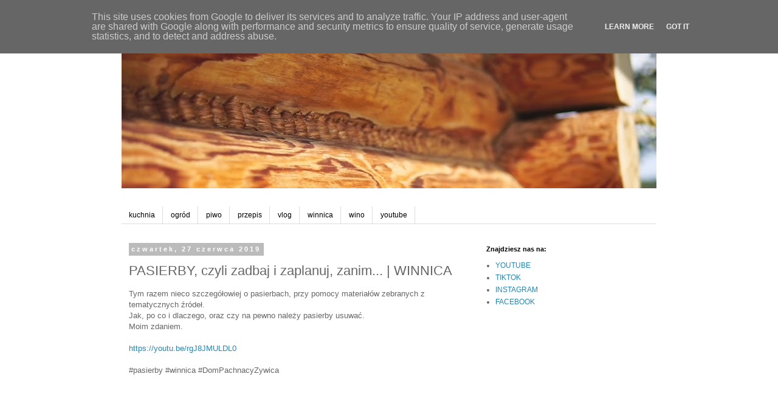

--- FILE ---
content_type: text/html; charset=UTF-8
request_url: https://www.dompachnacyzywica.pl/2019/06/pasierby-czyli-zadbaj-i-zaplanuj-zanim.html
body_size: 22949
content:
<!DOCTYPE html>
<html class='v2' dir='ltr' lang='pl'>
<head>
<link href='https://www.blogger.com/static/v1/widgets/335934321-css_bundle_v2.css' rel='stylesheet' type='text/css'/>
<meta content='width=1100' name='viewport'/>
<meta content='text/html; charset=UTF-8' http-equiv='Content-Type'/>
<meta content='blogger' name='generator'/>
<link href='https://www.dompachnacyzywica.pl/favicon.ico' rel='icon' type='image/x-icon'/>
<link href='https://www.dompachnacyzywica.pl/2019/06/pasierby-czyli-zadbaj-i-zaplanuj-zanim.html' rel='canonical'/>
<link rel="alternate" type="application/atom+xml" title="Dom Pachnący Żywicą - Atom" href="https://www.dompachnacyzywica.pl/feeds/posts/default" />
<link rel="alternate" type="application/rss+xml" title="Dom Pachnący Żywicą - RSS" href="https://www.dompachnacyzywica.pl/feeds/posts/default?alt=rss" />
<link rel="service.post" type="application/atom+xml" title="Dom Pachnący Żywicą - Atom" href="https://www.blogger.com/feeds/1437718466495696296/posts/default" />

<link rel="alternate" type="application/atom+xml" title="Dom Pachnący Żywicą - Atom" href="https://www.dompachnacyzywica.pl/feeds/1468234285394059581/comments/default" />
<!--Can't find substitution for tag [blog.ieCssRetrofitLinks]-->
<link href='https://i.ytimg.com/vi/rgJ8JMULDL0/hqdefault.jpg' rel='image_src'/>
<meta content='https://www.dompachnacyzywica.pl/2019/06/pasierby-czyli-zadbaj-i-zaplanuj-zanim.html' property='og:url'/>
<meta content='PASIERBY, czyli zadbaj i zaplanuj, zanim... | WINNICA' property='og:title'/>
<meta content='' property='og:description'/>
<meta content='https://lh3.googleusercontent.com/blogger_img_proxy/AEn0k_t4gcRfphmq-MN-JSHYheI7BEWUg4JCuMRpPzoM2Pgt0xirwPuCVS8la0okbl95d9up0kwN4sZdaBJQDVZXFB_GM3D0kFPvt8MQcI-C9U0zVKcohg=w1200-h630-n-k-no-nu' property='og:image'/>
<title>Dom Pachnący Żywicą: PASIERBY, czyli zadbaj i zaplanuj, zanim... | WINNICA</title>
<style id='page-skin-1' type='text/css'><!--
/*
-----------------------------------------------
Blogger Template Style
Name:     Simple
Designer: Blogger
URL:      www.blogger.com
----------------------------------------------- */
/* Content
----------------------------------------------- */
body {
font: normal normal 12px 'Trebuchet MS', Trebuchet, Verdana, sans-serif;
color: #666666;
background: #ffffff none repeat scroll top left;
padding: 0 0 0 0;
}
html body .region-inner {
min-width: 0;
max-width: 100%;
width: auto;
}
h2 {
font-size: 22px;
}
a:link {
text-decoration:none;
color: #2288bb;
}
a:visited {
text-decoration:none;
color: #888888;
}
a:hover {
text-decoration:underline;
color: #33aaff;
}
.body-fauxcolumn-outer .fauxcolumn-inner {
background: transparent none repeat scroll top left;
_background-image: none;
}
.body-fauxcolumn-outer .cap-top {
position: absolute;
z-index: 1;
height: 400px;
width: 100%;
}
.body-fauxcolumn-outer .cap-top .cap-left {
width: 100%;
background: transparent none repeat-x scroll top left;
_background-image: none;
}
.content-outer {
-moz-box-shadow: 0 0 0 rgba(0, 0, 0, .15);
-webkit-box-shadow: 0 0 0 rgba(0, 0, 0, .15);
-goog-ms-box-shadow: 0 0 0 #333333;
box-shadow: 0 0 0 rgba(0, 0, 0, .15);
margin-bottom: 1px;
}
.content-inner {
padding: 10px 40px;
}
.content-inner {
background-color: #ffffff;
}
/* Header
----------------------------------------------- */
.header-outer {
background: transparent none repeat-x scroll 0 -400px;
_background-image: none;
}
.Header h1 {
font: normal normal 40px 'Trebuchet MS',Trebuchet,Verdana,sans-serif;
color: #000000;
text-shadow: 0 0 0 rgba(0, 0, 0, .2);
}
.Header h1 a {
color: #000000;
}
.Header .description {
font-size: 18px;
color: #000000;
}
.header-inner .Header .titlewrapper {
padding: 22px 0;
}
.header-inner .Header .descriptionwrapper {
padding: 0 0;
}
/* Tabs
----------------------------------------------- */
.tabs-inner .section:first-child {
border-top: 0 solid #dddddd;
}
.tabs-inner .section:first-child ul {
margin-top: -1px;
border-top: 1px solid #dddddd;
border-left: 1px solid #dddddd;
border-right: 1px solid #dddddd;
}
.tabs-inner .widget ul {
background: transparent none repeat-x scroll 0 -800px;
_background-image: none;
border-bottom: 1px solid #dddddd;
margin-top: 0;
margin-left: -30px;
margin-right: -30px;
}
.tabs-inner .widget li a {
display: inline-block;
padding: .6em 1em;
font: normal normal 12px 'Trebuchet MS', Trebuchet, Verdana, sans-serif;
color: #000000;
border-left: 1px solid #ffffff;
border-right: 1px solid #dddddd;
}
.tabs-inner .widget li:first-child a {
border-left: none;
}
.tabs-inner .widget li.selected a, .tabs-inner .widget li a:hover {
color: #000000;
background-color: #eeeeee;
text-decoration: none;
}
/* Columns
----------------------------------------------- */
.main-outer {
border-top: 0 solid transparent;
}
.fauxcolumn-left-outer .fauxcolumn-inner {
border-right: 1px solid transparent;
}
.fauxcolumn-right-outer .fauxcolumn-inner {
border-left: 1px solid transparent;
}
/* Headings
----------------------------------------------- */
div.widget > h2,
div.widget h2.title {
margin: 0 0 1em 0;
font: normal bold 11px 'Trebuchet MS',Trebuchet,Verdana,sans-serif;
color: #000000;
}
/* Widgets
----------------------------------------------- */
.widget .zippy {
color: #999999;
text-shadow: 2px 2px 1px rgba(0, 0, 0, .1);
}
.widget .popular-posts ul {
list-style: none;
}
/* Posts
----------------------------------------------- */
h2.date-header {
font: normal bold 11px Arial, Tahoma, Helvetica, FreeSans, sans-serif;
}
.date-header span {
background-color: #bbbbbb;
color: #ffffff;
padding: 0.4em;
letter-spacing: 3px;
margin: inherit;
}
.main-inner {
padding-top: 35px;
padding-bottom: 65px;
}
.main-inner .column-center-inner {
padding: 0 0;
}
.main-inner .column-center-inner .section {
margin: 0 1em;
}
.post {
margin: 0 0 45px 0;
}
h3.post-title, .comments h4 {
font: normal normal 22px 'Trebuchet MS',Trebuchet,Verdana,sans-serif;
margin: .75em 0 0;
}
.post-body {
font-size: 110%;
line-height: 1.4;
position: relative;
}
.post-body img, .post-body .tr-caption-container, .Profile img, .Image img,
.BlogList .item-thumbnail img {
padding: 2px;
background: #ffffff;
border: 1px solid #eeeeee;
-moz-box-shadow: 1px 1px 5px rgba(0, 0, 0, .1);
-webkit-box-shadow: 1px 1px 5px rgba(0, 0, 0, .1);
box-shadow: 1px 1px 5px rgba(0, 0, 0, .1);
}
.post-body img, .post-body .tr-caption-container {
padding: 5px;
}
.post-body .tr-caption-container {
color: #666666;
}
.post-body .tr-caption-container img {
padding: 0;
background: transparent;
border: none;
-moz-box-shadow: 0 0 0 rgba(0, 0, 0, .1);
-webkit-box-shadow: 0 0 0 rgba(0, 0, 0, .1);
box-shadow: 0 0 0 rgba(0, 0, 0, .1);
}
.post-header {
margin: 0 0 1.5em;
line-height: 1.6;
font-size: 90%;
}
.post-footer {
margin: 20px -2px 0;
padding: 5px 10px;
color: #666666;
background-color: #eeeeee;
border-bottom: 1px solid #eeeeee;
line-height: 1.6;
font-size: 90%;
}
#comments .comment-author {
padding-top: 1.5em;
border-top: 1px solid transparent;
background-position: 0 1.5em;
}
#comments .comment-author:first-child {
padding-top: 0;
border-top: none;
}
.avatar-image-container {
margin: .2em 0 0;
}
#comments .avatar-image-container img {
border: 1px solid #eeeeee;
}
/* Comments
----------------------------------------------- */
.comments .comments-content .icon.blog-author {
background-repeat: no-repeat;
background-image: url([data-uri]);
}
.comments .comments-content .loadmore a {
border-top: 1px solid #999999;
border-bottom: 1px solid #999999;
}
.comments .comment-thread.inline-thread {
background-color: #eeeeee;
}
.comments .continue {
border-top: 2px solid #999999;
}
/* Accents
---------------------------------------------- */
.section-columns td.columns-cell {
border-left: 1px solid transparent;
}
.blog-pager {
background: transparent url(https://resources.blogblog.com/blogblog/data/1kt/simple/paging_dot.png) repeat-x scroll top center;
}
.blog-pager-older-link, .home-link,
.blog-pager-newer-link {
background-color: #ffffff;
padding: 5px;
}
.footer-outer {
border-top: 1px dashed #bbbbbb;
}
/* Mobile
----------------------------------------------- */
body.mobile  {
background-size: auto;
}
.mobile .body-fauxcolumn-outer {
background: transparent none repeat scroll top left;
}
.mobile .body-fauxcolumn-outer .cap-top {
background-size: 100% auto;
}
.mobile .content-outer {
-webkit-box-shadow: 0 0 3px rgba(0, 0, 0, .15);
box-shadow: 0 0 3px rgba(0, 0, 0, .15);
}
.mobile .tabs-inner .widget ul {
margin-left: 0;
margin-right: 0;
}
.mobile .post {
margin: 0;
}
.mobile .main-inner .column-center-inner .section {
margin: 0;
}
.mobile .date-header span {
padding: 0.1em 10px;
margin: 0 -10px;
}
.mobile h3.post-title {
margin: 0;
}
.mobile .blog-pager {
background: transparent none no-repeat scroll top center;
}
.mobile .footer-outer {
border-top: none;
}
.mobile .main-inner, .mobile .footer-inner {
background-color: #ffffff;
}
.mobile-index-contents {
color: #666666;
}
.mobile-link-button {
background-color: #2288bb;
}
.mobile-link-button a:link, .mobile-link-button a:visited {
color: #ffffff;
}
.mobile .tabs-inner .section:first-child {
border-top: none;
}
.mobile .tabs-inner .PageList .widget-content {
background-color: #eeeeee;
color: #000000;
border-top: 1px solid #dddddd;
border-bottom: 1px solid #dddddd;
}
.mobile .tabs-inner .PageList .widget-content .pagelist-arrow {
border-left: 1px solid #dddddd;
}

--></style>
<style id='template-skin-1' type='text/css'><!--
body {
min-width: 960px;
}
.content-outer, .content-fauxcolumn-outer, .region-inner {
min-width: 960px;
max-width: 960px;
_width: 960px;
}
.main-inner .columns {
padding-left: 0;
padding-right: 310px;
}
.main-inner .fauxcolumn-center-outer {
left: 0;
right: 310px;
/* IE6 does not respect left and right together */
_width: expression(this.parentNode.offsetWidth -
parseInt("0") -
parseInt("310px") + 'px');
}
.main-inner .fauxcolumn-left-outer {
width: 0;
}
.main-inner .fauxcolumn-right-outer {
width: 310px;
}
.main-inner .column-left-outer {
width: 0;
right: 100%;
margin-left: -0;
}
.main-inner .column-right-outer {
width: 310px;
margin-right: -310px;
}
#layout {
min-width: 0;
}
#layout .content-outer {
min-width: 0;
width: 800px;
}
#layout .region-inner {
min-width: 0;
width: auto;
}
body#layout div.add_widget {
padding: 8px;
}
body#layout div.add_widget a {
margin-left: 32px;
}
--></style>
<script type='text/javascript'>
        (function(i,s,o,g,r,a,m){i['GoogleAnalyticsObject']=r;i[r]=i[r]||function(){
        (i[r].q=i[r].q||[]).push(arguments)},i[r].l=1*new Date();a=s.createElement(o),
        m=s.getElementsByTagName(o)[0];a.async=1;a.src=g;m.parentNode.insertBefore(a,m)
        })(window,document,'script','https://www.google-analytics.com/analytics.js','ga');
        ga('create', 'UA-52900369-3', 'auto', 'blogger');
        ga('blogger.send', 'pageview');
      </script>
<link href='https://www.blogger.com/dyn-css/authorization.css?targetBlogID=1437718466495696296&amp;zx=bf46d45d-9310-4f8a-a892-73398eca7347' media='none' onload='if(media!=&#39;all&#39;)media=&#39;all&#39;' rel='stylesheet'/><noscript><link href='https://www.blogger.com/dyn-css/authorization.css?targetBlogID=1437718466495696296&amp;zx=bf46d45d-9310-4f8a-a892-73398eca7347' rel='stylesheet'/></noscript>
<meta name='google-adsense-platform-account' content='ca-host-pub-1556223355139109'/>
<meta name='google-adsense-platform-domain' content='blogspot.com'/>

<script async src="https://pagead2.googlesyndication.com/pagead/js/adsbygoogle.js?client=ca-pub-4241820277494500&host=ca-host-pub-1556223355139109" crossorigin="anonymous"></script>

<!-- data-ad-client=ca-pub-4241820277494500 -->

<script type="text/javascript" language="javascript">
  // Supply ads personalization default for EEA readers
  // See https://www.blogger.com/go/adspersonalization
  adsbygoogle = window.adsbygoogle || [];
  if (typeof adsbygoogle.requestNonPersonalizedAds === 'undefined') {
    adsbygoogle.requestNonPersonalizedAds = 1;
  }
</script>


</head>
<body class='loading variant-simplysimple'>
<div class='navbar section' id='navbar' name='Pasek nawigacyjny'><div class='widget Navbar' data-version='1' id='Navbar1'><script type="text/javascript">
    function setAttributeOnload(object, attribute, val) {
      if(window.addEventListener) {
        window.addEventListener('load',
          function(){ object[attribute] = val; }, false);
      } else {
        window.attachEvent('onload', function(){ object[attribute] = val; });
      }
    }
  </script>
<div id="navbar-iframe-container"></div>
<script type="text/javascript" src="https://apis.google.com/js/platform.js"></script>
<script type="text/javascript">
      gapi.load("gapi.iframes:gapi.iframes.style.bubble", function() {
        if (gapi.iframes && gapi.iframes.getContext) {
          gapi.iframes.getContext().openChild({
              url: 'https://www.blogger.com/navbar/1437718466495696296?po\x3d1468234285394059581\x26origin\x3dhttps://www.dompachnacyzywica.pl',
              where: document.getElementById("navbar-iframe-container"),
              id: "navbar-iframe"
          });
        }
      });
    </script><script type="text/javascript">
(function() {
var script = document.createElement('script');
script.type = 'text/javascript';
script.src = '//pagead2.googlesyndication.com/pagead/js/google_top_exp.js';
var head = document.getElementsByTagName('head')[0];
if (head) {
head.appendChild(script);
}})();
</script>
</div></div>
<div class='body-fauxcolumns'>
<div class='fauxcolumn-outer body-fauxcolumn-outer'>
<div class='cap-top'>
<div class='cap-left'></div>
<div class='cap-right'></div>
</div>
<div class='fauxborder-left'>
<div class='fauxborder-right'></div>
<div class='fauxcolumn-inner'>
</div>
</div>
<div class='cap-bottom'>
<div class='cap-left'></div>
<div class='cap-right'></div>
</div>
</div>
</div>
<div class='content'>
<div class='content-fauxcolumns'>
<div class='fauxcolumn-outer content-fauxcolumn-outer'>
<div class='cap-top'>
<div class='cap-left'></div>
<div class='cap-right'></div>
</div>
<div class='fauxborder-left'>
<div class='fauxborder-right'></div>
<div class='fauxcolumn-inner'>
</div>
</div>
<div class='cap-bottom'>
<div class='cap-left'></div>
<div class='cap-right'></div>
</div>
</div>
</div>
<div class='content-outer'>
<div class='content-cap-top cap-top'>
<div class='cap-left'></div>
<div class='cap-right'></div>
</div>
<div class='fauxborder-left content-fauxborder-left'>
<div class='fauxborder-right content-fauxborder-right'></div>
<div class='content-inner'>
<header>
<div class='header-outer'>
<div class='header-cap-top cap-top'>
<div class='cap-left'></div>
<div class='cap-right'></div>
</div>
<div class='fauxborder-left header-fauxborder-left'>
<div class='fauxborder-right header-fauxborder-right'></div>
<div class='region-inner header-inner'>
<div class='header section' id='header' name='Nagłówek'><div class='widget Header' data-version='1' id='Header1'>
<div id='header-inner'>
<a href='https://www.dompachnacyzywica.pl/' style='display: block'>
<img alt='Dom Pachnący Żywicą' height='270px; ' id='Header1_headerimg' src='https://blogger.googleusercontent.com/img/b/R29vZ2xl/AVvXsEivK45487r5RXA4bIFYhUq8o1FBRf20WHHlLWY-tmfesMrEyULhLqxa-o59U3aGhQY71QWVD16GHCUByUOobSbSCTpAkg_wmcxIqlS64ZWFU61vyYJROE_g2Ak00QyQudzJLQ6o0mGV5sM/s968/male+belki.jpg' style='display: block' width='968px; '/>
</a>
</div>
</div></div>
</div>
</div>
<div class='header-cap-bottom cap-bottom'>
<div class='cap-left'></div>
<div class='cap-right'></div>
</div>
</div>
</header>
<div class='tabs-outer'>
<div class='tabs-cap-top cap-top'>
<div class='cap-left'></div>
<div class='cap-right'></div>
</div>
<div class='fauxborder-left tabs-fauxborder-left'>
<div class='fauxborder-right tabs-fauxborder-right'></div>
<div class='region-inner tabs-inner'>
<div class='tabs no-items section' id='crosscol' name='Wszystkie kolumny'></div>
<div class='tabs section' id='crosscol-overflow' name='Cross-Column 2'><div class='widget Label' data-version='1' id='Label2'>
<h2>Etykiety</h2>
<div class='widget-content list-label-widget-content'>
<ul>
<li>
<a dir='ltr' href='https://www.dompachnacyzywica.pl/search/label/kuchnia'>kuchnia</a>
</li>
<li>
<a dir='ltr' href='https://www.dompachnacyzywica.pl/search/label/ogr%C3%B3d'>ogród</a>
</li>
<li>
<a dir='ltr' href='https://www.dompachnacyzywica.pl/search/label/piwo'>piwo</a>
</li>
<li>
<a dir='ltr' href='https://www.dompachnacyzywica.pl/search/label/przepis'>przepis</a>
</li>
<li>
<a dir='ltr' href='https://www.dompachnacyzywica.pl/search/label/vlog'>vlog</a>
</li>
<li>
<a dir='ltr' href='https://www.dompachnacyzywica.pl/search/label/winnica'>winnica</a>
</li>
<li>
<a dir='ltr' href='https://www.dompachnacyzywica.pl/search/label/wino'>wino</a>
</li>
<li>
<a dir='ltr' href='https://www.dompachnacyzywica.pl/search/label/youtube'>youtube</a>
</li>
</ul>
<div class='clear'></div>
</div>
</div></div>
</div>
</div>
<div class='tabs-cap-bottom cap-bottom'>
<div class='cap-left'></div>
<div class='cap-right'></div>
</div>
</div>
<div class='main-outer'>
<div class='main-cap-top cap-top'>
<div class='cap-left'></div>
<div class='cap-right'></div>
</div>
<div class='fauxborder-left main-fauxborder-left'>
<div class='fauxborder-right main-fauxborder-right'></div>
<div class='region-inner main-inner'>
<div class='columns fauxcolumns'>
<div class='fauxcolumn-outer fauxcolumn-center-outer'>
<div class='cap-top'>
<div class='cap-left'></div>
<div class='cap-right'></div>
</div>
<div class='fauxborder-left'>
<div class='fauxborder-right'></div>
<div class='fauxcolumn-inner'>
</div>
</div>
<div class='cap-bottom'>
<div class='cap-left'></div>
<div class='cap-right'></div>
</div>
</div>
<div class='fauxcolumn-outer fauxcolumn-left-outer'>
<div class='cap-top'>
<div class='cap-left'></div>
<div class='cap-right'></div>
</div>
<div class='fauxborder-left'>
<div class='fauxborder-right'></div>
<div class='fauxcolumn-inner'>
</div>
</div>
<div class='cap-bottom'>
<div class='cap-left'></div>
<div class='cap-right'></div>
</div>
</div>
<div class='fauxcolumn-outer fauxcolumn-right-outer'>
<div class='cap-top'>
<div class='cap-left'></div>
<div class='cap-right'></div>
</div>
<div class='fauxborder-left'>
<div class='fauxborder-right'></div>
<div class='fauxcolumn-inner'>
</div>
</div>
<div class='cap-bottom'>
<div class='cap-left'></div>
<div class='cap-right'></div>
</div>
</div>
<!-- corrects IE6 width calculation -->
<div class='columns-inner'>
<div class='column-center-outer'>
<div class='column-center-inner'>
<div class='main section' id='main' name='Główny'><div class='widget Blog' data-version='1' id='Blog1'>
<div class='blog-posts hfeed'>

          <div class="date-outer">
        
<h2 class='date-header'><span>czwartek, 27 czerwca 2019</span></h2>

          <div class="date-posts">
        
<div class='post-outer'>
<div class='post hentry uncustomized-post-template' itemprop='blogPost' itemscope='itemscope' itemtype='http://schema.org/BlogPosting'>
<meta content='https://i.ytimg.com/vi/rgJ8JMULDL0/hqdefault.jpg' itemprop='image_url'/>
<meta content='1437718466495696296' itemprop='blogId'/>
<meta content='1468234285394059581' itemprop='postId'/>
<a name='1468234285394059581'></a>
<h3 class='post-title entry-title' itemprop='name'>
PASIERBY, czyli zadbaj i zaplanuj, zanim... | WINNICA
</h3>
<div class='post-header'>
<div class='post-header-line-1'></div>
</div>
<div class='post-body entry-content' id='post-body-1468234285394059581' itemprop='description articleBody'>
Tym razem nieco szczegółowiej o pasierbach, przy pomocy materiałów zebranych z tematycznych źródeł.<br />
Jak, po co i dlaczego, oraz czy na pewno należy pasierby usuwać.<br />
Moim zdaniem.<br />
<br />
<a href="https://youtu.be/rgJ8JMULDL0">https://youtu.be/rgJ8JMULDL0</a><br />
<br />
#pasierby #winnica #DomPachnacyZywica<br />
<br />
<iframe allowfullscreen="" frameborder="0" height="270" src="https://www.youtube.com/embed/rgJ8JMULDL0" width="480"></iframe>
<div style='clear: both;'></div>
</div>
<div class='post-footer'>
<div class='post-footer-line post-footer-line-1'>
<span class='post-author vcard'>
Posted by
<span class='fn' itemprop='author' itemscope='itemscope' itemtype='http://schema.org/Person'>
<meta content='https://www.blogger.com/profile/06323273170448488287' itemprop='url'/>
<a class='g-profile' href='https://www.blogger.com/profile/06323273170448488287' rel='author' title='author profile'>
<span itemprop='name'>Dom Pachnący Żywicą</span>
</a>
</span>
</span>
<span class='post-timestamp'>
at
<meta content='https://www.dompachnacyzywica.pl/2019/06/pasierby-czyli-zadbaj-i-zaplanuj-zanim.html' itemprop='url'/>
<a class='timestamp-link' href='https://www.dompachnacyzywica.pl/2019/06/pasierby-czyli-zadbaj-i-zaplanuj-zanim.html' rel='bookmark' title='permanent link'><abbr class='published' itemprop='datePublished' title='2019-06-27T13:42:00+02:00'>czerwca 27, 2019</abbr></a>
</span>
<span class='post-comment-link'>
</span>
<span class='post-icons'>
<span class='item-action'>
<a href='https://www.blogger.com/email-post/1437718466495696296/1468234285394059581' title='Wyślij posta przez e-mail'>
<img alt='' class='icon-action' height='13' src='https://resources.blogblog.com/img/icon18_email.gif' width='18'/>
</a>
</span>
</span>
<div class='post-share-buttons goog-inline-block'>
<a class='goog-inline-block share-button sb-email' href='https://www.blogger.com/share-post.g?blogID=1437718466495696296&postID=1468234285394059581&target=email' target='_blank' title='Wyślij pocztą e-mail'><span class='share-button-link-text'>Wyślij pocztą e-mail</span></a><a class='goog-inline-block share-button sb-blog' href='https://www.blogger.com/share-post.g?blogID=1437718466495696296&postID=1468234285394059581&target=blog' onclick='window.open(this.href, "_blank", "height=270,width=475"); return false;' target='_blank' title='Wrzuć na bloga'><span class='share-button-link-text'>Wrzuć na bloga</span></a><a class='goog-inline-block share-button sb-twitter' href='https://www.blogger.com/share-post.g?blogID=1437718466495696296&postID=1468234285394059581&target=twitter' target='_blank' title='Udostępnij w X'><span class='share-button-link-text'>Udostępnij w X</span></a><a class='goog-inline-block share-button sb-facebook' href='https://www.blogger.com/share-post.g?blogID=1437718466495696296&postID=1468234285394059581&target=facebook' onclick='window.open(this.href, "_blank", "height=430,width=640"); return false;' target='_blank' title='Udostępnij w usłudze Facebook'><span class='share-button-link-text'>Udostępnij w usłudze Facebook</span></a><a class='goog-inline-block share-button sb-pinterest' href='https://www.blogger.com/share-post.g?blogID=1437718466495696296&postID=1468234285394059581&target=pinterest' target='_blank' title='Udostępnij w serwisie Pinterest'><span class='share-button-link-text'>Udostępnij w serwisie Pinterest</span></a>
</div>
</div>
<div class='post-footer-line post-footer-line-2'>
<span class='post-labels'>
Kategorie:
<a href='https://www.dompachnacyzywica.pl/search/label/pasierby' rel='tag'>pasierby</a>,
<a href='https://www.dompachnacyzywica.pl/search/label/winnica' rel='tag'>winnica</a>,
<a href='https://www.dompachnacyzywica.pl/search/label/youtube' rel='tag'>youtube</a>
</span>
</div>
<div class='post-footer-line post-footer-line-3'>
<span class='post-location'>
</span>
</div>
</div>
</div>
<div class='comments' id='comments'>
<a name='comments'></a>
<h4>Brak komentarzy:</h4>
<div id='Blog1_comments-block-wrapper'>
<dl class='avatar-comment-indent' id='comments-block'>
</dl>
</div>
<p class='comment-footer'>
<div class='comment-form'>
<a name='comment-form'></a>
<h4 id='comment-post-message'>Prześlij komentarz</h4>
<p>
</p>
<a href='https://www.blogger.com/comment/frame/1437718466495696296?po=1468234285394059581&hl=pl&saa=85391&origin=https://www.dompachnacyzywica.pl' id='comment-editor-src'></a>
<iframe allowtransparency='true' class='blogger-iframe-colorize blogger-comment-from-post' frameborder='0' height='410px' id='comment-editor' name='comment-editor' src='' width='100%'></iframe>
<script src='https://www.blogger.com/static/v1/jsbin/2830521187-comment_from_post_iframe.js' type='text/javascript'></script>
<script type='text/javascript'>
      BLOG_CMT_createIframe('https://www.blogger.com/rpc_relay.html');
    </script>
</div>
</p>
</div>
</div>
<div class='inline-ad'>
<script async src="https://pagead2.googlesyndication.com/pagead/js/adsbygoogle.js"></script>
<!-- dompachnacyzywica_main_Blog1_468x60_as -->
<ins class="adsbygoogle"
     style="display:inline-block;width:468px;height:60px"
     data-ad-client="ca-pub-4241820277494500"
     data-ad-host="ca-host-pub-1556223355139109"
     data-ad-slot="7804191029"></ins>
<script>
(adsbygoogle = window.adsbygoogle || []).push({});
</script>
</div>

        </div></div>
      
</div>
<div class='blog-pager' id='blog-pager'>
<span id='blog-pager-newer-link'>
<a class='blog-pager-newer-link' href='https://www.dompachnacyzywica.pl/2019/07/zielone-zbiory-czyli-na-co-komu-groszek.html' id='Blog1_blog-pager-newer-link' title='Nowszy post'>Nowszy post</a>
</span>
<span id='blog-pager-older-link'>
<a class='blog-pager-older-link' href='https://www.dompachnacyzywica.pl/2019/06/podwiazywanie-czyli-rzecz-o-gumkach-i.html' id='Blog1_blog-pager-older-link' title='Starszy post'>Starszy post</a>
</span>
<a class='home-link' href='https://www.dompachnacyzywica.pl/'>Strona główna</a>
</div>
<div class='clear'></div>
<div class='post-feeds'>
<div class='feed-links'>
Subskrybuj:
<a class='feed-link' href='https://www.dompachnacyzywica.pl/feeds/1468234285394059581/comments/default' target='_blank' type='application/atom+xml'>Komentarze do posta (Atom)</a>
</div>
</div>
</div></div>
</div>
</div>
<div class='column-left-outer'>
<div class='column-left-inner'>
<aside>
</aside>
</div>
</div>
<div class='column-right-outer'>
<div class='column-right-inner'>
<aside>
<div class='sidebar section' id='sidebar-right-1'><div class='widget PageList' data-version='1' id='PageList1'>
<h2>Znajdziesz nas na:</h2>
<div class='widget-content'>
<ul>
<li>
<a href='https://www.youtube.com/channel/UCsDViDl9NIN9ZiYrwnym7Ng?sub_confirmation=1'>YOUTUBE</a>
</li>
<li>
<a href='https://www.tiktok.com/@dompachnacyzywica'>TIKTOK</a>
</li>
<li>
<a href='https://www.instagram.com/dompachnacyzywica/'>INSTAGRAM</a>
</li>
<li>
<a href='https://www.facebook.com/dompachnacyzywica/'>FACEBOOK</a>
</li>
</ul>
<div class='clear'></div>
</div>
</div><div class='widget AdSense' data-version='1' id='AdSense2'>
<div class='widget-content'>
<script async src="https://pagead2.googlesyndication.com/pagead/js/adsbygoogle.js"></script>
<!-- dompachnacyzywica_sidebar-right-1_AdSense2_1x1_as -->
<ins class="adsbygoogle"
     style="display:block"
     data-ad-client="ca-pub-4241820277494500"
     data-ad-host="ca-host-pub-1556223355139109"
     data-ad-slot="7620358190"
     data-ad-format="auto"
     data-full-width-responsive="true"></ins>
<script>
(adsbygoogle = window.adsbygoogle || []).push({});
</script>
<div class='clear'></div>
</div>
</div><div class='widget PopularPosts' data-version='1' id='PopularPosts1'>
<h2>Popularne posty</h2>
<div class='widget-content popular-posts'>
<ul>
<li>
<div class='item-content'>
<div class='item-thumbnail'>
<a href='https://www.dompachnacyzywica.pl/2019/01/bimber-z-dyni-bez-destylacji.html' target='_blank'>
<img alt='' border='0' src='https://lh3.googleusercontent.com/blogger_img_proxy/AEn0k_t2HElG4Pjc9oLyYGMXI0MZ6p4IDKem-P4tZlXYStaBrmt-ejjIOoM-Fqvvw4NIuBW8n2clJF3Qv07ph58vFPoED63paE0VEl3aViYy3bWL-AhRvQ=w72-h72-n-k-no-nu'/>
</a>
</div>
<div class='item-title'><a href='https://www.dompachnacyzywica.pl/2019/01/bimber-z-dyni-bez-destylacji.html'>BIMBER z DYNI? Bez DESTYLACJI</a></div>
<div class='item-snippet'>Przepraszam ...  Przepraszam za ten niecny tytuł, ale z pełną świadomością &quot;zaprojektowałem&quot; go, aby zwiększyć widoczność filmu.  ...</div>
</div>
<div style='clear: both;'></div>
</li>
<li>
<div class='item-content'>
<div class='item-thumbnail'>
<a href='https://www.dompachnacyzywica.pl/2021/10/jak-zrobic-dojrzewalnie-do-sera-i.html' target='_blank'>
<img alt='' border='0' src='https://lh3.googleusercontent.com/blogger_img_proxy/AEn0k_sJUEBYD1iCpAfBS2kZ1UehwB7M9tjD6dxOy4VWIBpER6XlgJ1CiF8q555aGRoUeX9D5SYNrAx35rQHEUJATF58z0Qx_BQ65Zy8LvQAbJLiToR0Hg=w72-h72-n-k-no-nu'/>
</a>
</div>
<div class='item-title'><a href='https://www.dompachnacyzywica.pl/2021/10/jak-zrobic-dojrzewalnie-do-sera-i.html'>jak zrobić DOJRZEWALNIĘ do sera i wędlin-cyrkulacja,temperatura,wilgotność</a></div>
<div class='item-snippet'>Jak, z czego, przy użyciu jakich podzespołów zrobiłem swoją własną  dojrzewalnię do wędlin i serów. Dojrzewalnia posiada: - kontrolę tempera...</div>
</div>
<div style='clear: both;'></div>
</li>
<li>
<div class='item-content'>
<div class='item-thumbnail'>
<a href='https://www.dompachnacyzywica.pl/2020/10/sodkie-wino-z-mirabelki-2020.html' target='_blank'>
<img alt='' border='0' src='https://lh3.googleusercontent.com/blogger_img_proxy/AEn0k_umFCnO1uECbLb37MKburH_OonrLo9yKO6B2Xrt5IupWg1zTujUBk3_oJWA7ASomZnG3NB3q4yiuFmv8f8IkE5Bx0wslXLvlShmvzoA9EOrgrw9LA=w72-h72-n-k-no-nu'/>
</a>
</div>
<div class='item-title'><a href='https://www.dompachnacyzywica.pl/2020/10/sodkie-wino-z-mirabelki-2020.html'>Słodkie WINO z mirabelki 2020</a></div>
<div class='item-snippet'>Jak co roku nastawiłem wino z mocno dojrzałych owoców mirabelki, lub ałyczy, jeśli ktoś woli.  Owoce na to wino już od kilku lat zbieram, a ...</div>
</div>
<div style='clear: both;'></div>
</li>
<li>
<div class='item-content'>
<div class='item-title'><a href='https://www.dompachnacyzywica.pl/2018/01/terminarz-prac-na-winnicy.html'>Terminarz, Kalendarz prac na WINNICY</a></div>
<div class='item-snippet'> Praktycznie od momentu pierwszych nasadzeń wkoło domu, tak jak większość zapaleńców, szukałem prostego a zarazem zrozumiałego dla mnie opis...</div>
</div>
<div style='clear: both;'></div>
</li>
<li>
<div class='item-content'>
<div class='item-thumbnail'>
<a href='https://www.dompachnacyzywica.pl/2017/10/nadmorski-vlog-blog-forum-gdansk-2017.html' target='_blank'>
<img alt='' border='0' src='https://lh3.googleusercontent.com/blogger_img_proxy/AEn0k_sUGMd_70eAYqULqctu2i4Q_lVRW13WpNdMIunxqpNCSNAD3ZjLM5RzB3Ai9PqadlpoAgK54lfmJlhE2tA9S3nxzvkfy8adIpeSDwmo6dScpd3yNA=w72-h72-n-k-no-nu'/>
</a>
</div>
<div class='item-title'><a href='https://www.dompachnacyzywica.pl/2017/10/nadmorski-vlog-blog-forum-gdansk-2017.html'>Nadmorski Vlog | Blog Forum Gdańsk 2017 | Dzień Drugi i Trzeci </a></div>
<div class='item-snippet'>Szybciutko Gdańsk i drugi dzień spędzony w Europejskim Centrum Solidarności, podczas Blog Forum Gdańsk 2017.   Kilka ciekawych wykładów, kil...</div>
</div>
<div style='clear: both;'></div>
</li>
<li>
<div class='item-content'>
<div class='item-thumbnail'>
<a href='https://www.dompachnacyzywica.pl/2021/03/robie-prosciutto-dojrzewajaca-szynke.html' target='_blank'>
<img alt='' border='0' src='https://lh3.googleusercontent.com/blogger_img_proxy/AEn0k_vUaYBeJPbjtpR5qcL_6ROBaSalMBDIQDunwyZboDchEs5-9EAmuo8CEh3NpPEQuvxepzT6kKhmBOtsC9-e9rpjzlY2J_l_ZFRb-EK8RoPyqaUAjw=w72-h72-n-k-no-nu'/>
</a>
</div>
<div class='item-title'><a href='https://www.dompachnacyzywica.pl/2021/03/robie-prosciutto-dojrzewajaca-szynke.html'>Robię PROSCIUTTO dojrzewającą szynkę</a></div>
<div class='item-snippet'>Pierwsze podejście do dojrzewającej, suszonej w całości szynki . Coś na styl włoskiej prosciutto di parma, lub hiszpańskiej jamon serrano. J...</div>
</div>
<div style='clear: both;'></div>
</li>
<li>
<div class='item-content'>
<div class='item-thumbnail'>
<a href='https://www.dompachnacyzywica.pl/2017/09/blog-forum-gdansk-2017-vlog-dzien.html' target='_blank'>
<img alt='' border='0' src='https://lh3.googleusercontent.com/blogger_img_proxy/AEn0k_tvLhEdjvRAMqsnDvv0LJgOQvqRRNSH9AQxi5G7ozg-4Uh1C8Hnq1fwd1d-SlnKwhBvAoDktm7-L3JYGHBfImCgI1ma--LYTWV7b9slmAN67dOzvw=w72-h72-n-k-no-nu'/>
</a>
</div>
<div class='item-title'><a href='https://www.dompachnacyzywica.pl/2017/09/blog-forum-gdansk-2017-vlog-dzien.html'>Blog Forum Gdańsk 2017 | VLOG | Dzień Pierwszy</a></div>
<div class='item-snippet'>Dobra, w związku z tym że udało Nam się uczestniczyć w największej polskiej imprezie blogerskiej Blog Forum Gdańsk&#8203;, jesteście zmuszeni najp...</div>
</div>
<div style='clear: both;'></div>
</li>
<li>
<div class='item-content'>
<div class='item-thumbnail'>
<a href='https://www.dompachnacyzywica.pl/2023/08/tabela-ile-soli-peklowanie-na-sucho.html' target='_blank'>
<img alt='' border='0' src='https://blogger.googleusercontent.com/img/b/R29vZ2xl/AVvXsEgmMgKQi2g4Ga1iPeKk4RLD0pVP0e4Eu7n0w84JOKxDd8DH7anTnMR3foFfpEUXeu_Nq7iJ2gw6ZCgqYkH835c-5oFTwugV3FgsUCzB7tY__w1I9-yrv9LYPvbVOG6UvaULGFNPkjEqIICiSiBYnH_D9u6FGZ0dqE60JNOJvRapNdMUZHv_ywZSXRIQ7Vs/w72-h72-p-k-no-nu/temperatura_wewnatrz.jpg'/>
</a>
</div>
<div class='item-title'><a href='https://www.dompachnacyzywica.pl/2023/08/tabela-ile-soli-peklowanie-na-sucho.html'>Tabela, ile soli, peklowanie na sucho, peklowanie na mokro, szynkowar</a></div>
<div class='item-snippet'>&#160;Staram się nie przekraczać dodatku 24g soli na kilogram mięsa  do kiełbas, do mięs parzonych w szynkowarze. Najczęściej jednak jest to 18-2...</div>
</div>
<div style='clear: both;'></div>
</li>
<li>
<div class='item-content'>
<div class='item-thumbnail'>
<a href='https://www.dompachnacyzywica.pl/2021/05/co2-do-piwa-techniczny-czy-spozywczy.html' target='_blank'>
<img alt='' border='0' src='https://lh3.googleusercontent.com/blogger_img_proxy/AEn0k_vENZfCOYSLRJBiNiiqllNiZbAXs5A8uN4uu2vXohsLaDjbo3gec0E2RkUlWXmHE5L3fnr8u762FXDJkiJ5cE0Wc1SpibG3v6ZP3NwaZ05flSByWQ=w72-h72-n-k-no-nu'/>
</a>
</div>
<div class='item-title'><a href='https://www.dompachnacyzywica.pl/2021/05/co2-do-piwa-techniczny-czy-spozywczy.html'>CO2 do PIWA techniczny czy spożywczy?</a></div>
<div class='item-snippet'>Czasem jestem świadkiem rozmów, odbywających się w różnych miejscach internetowego życia,  na temat dwutlenku węgla technicznego i spożywcze...</div>
</div>
<div style='clear: both;'></div>
</li>
<li>
<div class='item-content'>
<div class='item-thumbnail'>
<a href='https://www.dompachnacyzywica.pl/2016/10/jak-wino-z-wisni-dom-pachnacy-zywica.html' target='_blank'>
<img alt='' border='0' src='https://lh3.googleusercontent.com/blogger_img_proxy/AEn0k_vuTMQvBF8j1RpDYbfYJXa2y-FQx4doaYBk-ZzQvQ4Q63qvHOsHAI8NyUrrr34h2120LSE4fWpfsNou0a3UC0na3xtv1Rurkm6pFxdh9Z87fLUWIA=w72-h72-n-k-no-nu'/>
</a>
</div>
<div class='item-title'><a href='https://www.dompachnacyzywica.pl/2016/10/jak-wino-z-wisni-dom-pachnacy-zywica.html'>Jak zrobić Wino z Wiśni.</a></div>
<div class='item-snippet'>Jak w dwie i pół minuty pokazać produkcję wina wiśniowego ?   Prawdę powiedziawszy nie wiem.  Ale spróbuję. Bez udziału narratora, czyli moj...</div>
</div>
<div style='clear: both;'></div>
</li>
</ul>
<div class='clear'></div>
</div>
</div><div class='widget Followers' data-version='1' id='Followers1'>
<h2 class='title'>Obserwatorzy</h2>
<div class='widget-content'>
<div id='Followers1-wrapper'>
<div style='margin-right:2px;'>
<div><script type="text/javascript" src="https://apis.google.com/js/platform.js"></script>
<div id="followers-iframe-container"></div>
<script type="text/javascript">
    window.followersIframe = null;
    function followersIframeOpen(url) {
      gapi.load("gapi.iframes", function() {
        if (gapi.iframes && gapi.iframes.getContext) {
          window.followersIframe = gapi.iframes.getContext().openChild({
            url: url,
            where: document.getElementById("followers-iframe-container"),
            messageHandlersFilter: gapi.iframes.CROSS_ORIGIN_IFRAMES_FILTER,
            messageHandlers: {
              '_ready': function(obj) {
                window.followersIframe.getIframeEl().height = obj.height;
              },
              'reset': function() {
                window.followersIframe.close();
                followersIframeOpen("https://www.blogger.com/followers/frame/1437718466495696296?colors\x3dCgt0cmFuc3BhcmVudBILdHJhbnNwYXJlbnQaByM2NjY2NjYiByMyMjg4YmIqByNmZmZmZmYyByMwMDAwMDA6ByM2NjY2NjZCByMyMjg4YmJKByM5OTk5OTlSByMyMjg4YmJaC3RyYW5zcGFyZW50\x26pageSize\x3d21\x26hl\x3dpl\x26origin\x3dhttps://www.dompachnacyzywica.pl");
              },
              'open': function(url) {
                window.followersIframe.close();
                followersIframeOpen(url);
              }
            }
          });
        }
      });
    }
    followersIframeOpen("https://www.blogger.com/followers/frame/1437718466495696296?colors\x3dCgt0cmFuc3BhcmVudBILdHJhbnNwYXJlbnQaByM2NjY2NjYiByMyMjg4YmIqByNmZmZmZmYyByMwMDAwMDA6ByM2NjY2NjZCByMyMjg4YmJKByM5OTk5OTlSByMyMjg4YmJaC3RyYW5zcGFyZW50\x26pageSize\x3d21\x26hl\x3dpl\x26origin\x3dhttps://www.dompachnacyzywica.pl");
  </script></div>
</div>
</div>
<div class='clear'></div>
</div>
</div></div>
<table border='0' cellpadding='0' cellspacing='0' class='section-columns columns-2'>
<tbody>
<tr>
<td class='first columns-cell'>
<div class='sidebar section' id='sidebar-right-2-1'><div class='widget BlogArchive' data-version='1' id='BlogArchive1'>
<h2>Archiwum bloga</h2>
<div class='widget-content'>
<div id='ArchiveList'>
<div id='BlogArchive1_ArchiveList'>
<ul class='hierarchy'>
<li class='archivedate collapsed'>
<a class='toggle' href='javascript:void(0)'>
<span class='zippy'>

        &#9658;&#160;
      
</span>
</a>
<a class='post-count-link' href='https://www.dompachnacyzywica.pl/2026/'>
2026
</a>
<span class='post-count' dir='ltr'>(1)</span>
<ul class='hierarchy'>
<li class='archivedate collapsed'>
<a class='toggle' href='javascript:void(0)'>
<span class='zippy'>

        &#9658;&#160;
      
</span>
</a>
<a class='post-count-link' href='https://www.dompachnacyzywica.pl/2026/01/'>
stycznia
</a>
<span class='post-count' dir='ltr'>(1)</span>
</li>
</ul>
</li>
</ul>
<ul class='hierarchy'>
<li class='archivedate collapsed'>
<a class='toggle' href='javascript:void(0)'>
<span class='zippy'>

        &#9658;&#160;
      
</span>
</a>
<a class='post-count-link' href='https://www.dompachnacyzywica.pl/2025/'>
2025
</a>
<span class='post-count' dir='ltr'>(31)</span>
<ul class='hierarchy'>
<li class='archivedate collapsed'>
<a class='toggle' href='javascript:void(0)'>
<span class='zippy'>

        &#9658;&#160;
      
</span>
</a>
<a class='post-count-link' href='https://www.dompachnacyzywica.pl/2025/12/'>
grudnia
</a>
<span class='post-count' dir='ltr'>(2)</span>
</li>
</ul>
<ul class='hierarchy'>
<li class='archivedate collapsed'>
<a class='toggle' href='javascript:void(0)'>
<span class='zippy'>

        &#9658;&#160;
      
</span>
</a>
<a class='post-count-link' href='https://www.dompachnacyzywica.pl/2025/11/'>
listopada
</a>
<span class='post-count' dir='ltr'>(3)</span>
</li>
</ul>
<ul class='hierarchy'>
<li class='archivedate collapsed'>
<a class='toggle' href='javascript:void(0)'>
<span class='zippy'>

        &#9658;&#160;
      
</span>
</a>
<a class='post-count-link' href='https://www.dompachnacyzywica.pl/2025/10/'>
października
</a>
<span class='post-count' dir='ltr'>(1)</span>
</li>
</ul>
<ul class='hierarchy'>
<li class='archivedate collapsed'>
<a class='toggle' href='javascript:void(0)'>
<span class='zippy'>

        &#9658;&#160;
      
</span>
</a>
<a class='post-count-link' href='https://www.dompachnacyzywica.pl/2025/09/'>
września
</a>
<span class='post-count' dir='ltr'>(1)</span>
</li>
</ul>
<ul class='hierarchy'>
<li class='archivedate collapsed'>
<a class='toggle' href='javascript:void(0)'>
<span class='zippy'>

        &#9658;&#160;
      
</span>
</a>
<a class='post-count-link' href='https://www.dompachnacyzywica.pl/2025/08/'>
sierpnia
</a>
<span class='post-count' dir='ltr'>(3)</span>
</li>
</ul>
<ul class='hierarchy'>
<li class='archivedate collapsed'>
<a class='toggle' href='javascript:void(0)'>
<span class='zippy'>

        &#9658;&#160;
      
</span>
</a>
<a class='post-count-link' href='https://www.dompachnacyzywica.pl/2025/07/'>
lipca
</a>
<span class='post-count' dir='ltr'>(5)</span>
</li>
</ul>
<ul class='hierarchy'>
<li class='archivedate collapsed'>
<a class='toggle' href='javascript:void(0)'>
<span class='zippy'>

        &#9658;&#160;
      
</span>
</a>
<a class='post-count-link' href='https://www.dompachnacyzywica.pl/2025/06/'>
czerwca
</a>
<span class='post-count' dir='ltr'>(4)</span>
</li>
</ul>
<ul class='hierarchy'>
<li class='archivedate collapsed'>
<a class='toggle' href='javascript:void(0)'>
<span class='zippy'>

        &#9658;&#160;
      
</span>
</a>
<a class='post-count-link' href='https://www.dompachnacyzywica.pl/2025/05/'>
maja
</a>
<span class='post-count' dir='ltr'>(1)</span>
</li>
</ul>
<ul class='hierarchy'>
<li class='archivedate collapsed'>
<a class='toggle' href='javascript:void(0)'>
<span class='zippy'>

        &#9658;&#160;
      
</span>
</a>
<a class='post-count-link' href='https://www.dompachnacyzywica.pl/2025/04/'>
kwietnia
</a>
<span class='post-count' dir='ltr'>(5)</span>
</li>
</ul>
<ul class='hierarchy'>
<li class='archivedate collapsed'>
<a class='toggle' href='javascript:void(0)'>
<span class='zippy'>

        &#9658;&#160;
      
</span>
</a>
<a class='post-count-link' href='https://www.dompachnacyzywica.pl/2025/03/'>
marca
</a>
<span class='post-count' dir='ltr'>(1)</span>
</li>
</ul>
<ul class='hierarchy'>
<li class='archivedate collapsed'>
<a class='toggle' href='javascript:void(0)'>
<span class='zippy'>

        &#9658;&#160;
      
</span>
</a>
<a class='post-count-link' href='https://www.dompachnacyzywica.pl/2025/02/'>
lutego
</a>
<span class='post-count' dir='ltr'>(3)</span>
</li>
</ul>
<ul class='hierarchy'>
<li class='archivedate collapsed'>
<a class='toggle' href='javascript:void(0)'>
<span class='zippy'>

        &#9658;&#160;
      
</span>
</a>
<a class='post-count-link' href='https://www.dompachnacyzywica.pl/2025/01/'>
stycznia
</a>
<span class='post-count' dir='ltr'>(2)</span>
</li>
</ul>
</li>
</ul>
<ul class='hierarchy'>
<li class='archivedate collapsed'>
<a class='toggle' href='javascript:void(0)'>
<span class='zippy'>

        &#9658;&#160;
      
</span>
</a>
<a class='post-count-link' href='https://www.dompachnacyzywica.pl/2024/'>
2024
</a>
<span class='post-count' dir='ltr'>(47)</span>
<ul class='hierarchy'>
<li class='archivedate collapsed'>
<a class='toggle' href='javascript:void(0)'>
<span class='zippy'>

        &#9658;&#160;
      
</span>
</a>
<a class='post-count-link' href='https://www.dompachnacyzywica.pl/2024/12/'>
grudnia
</a>
<span class='post-count' dir='ltr'>(2)</span>
</li>
</ul>
<ul class='hierarchy'>
<li class='archivedate collapsed'>
<a class='toggle' href='javascript:void(0)'>
<span class='zippy'>

        &#9658;&#160;
      
</span>
</a>
<a class='post-count-link' href='https://www.dompachnacyzywica.pl/2024/11/'>
listopada
</a>
<span class='post-count' dir='ltr'>(4)</span>
</li>
</ul>
<ul class='hierarchy'>
<li class='archivedate collapsed'>
<a class='toggle' href='javascript:void(0)'>
<span class='zippy'>

        &#9658;&#160;
      
</span>
</a>
<a class='post-count-link' href='https://www.dompachnacyzywica.pl/2024/10/'>
października
</a>
<span class='post-count' dir='ltr'>(3)</span>
</li>
</ul>
<ul class='hierarchy'>
<li class='archivedate collapsed'>
<a class='toggle' href='javascript:void(0)'>
<span class='zippy'>

        &#9658;&#160;
      
</span>
</a>
<a class='post-count-link' href='https://www.dompachnacyzywica.pl/2024/09/'>
września
</a>
<span class='post-count' dir='ltr'>(9)</span>
</li>
</ul>
<ul class='hierarchy'>
<li class='archivedate collapsed'>
<a class='toggle' href='javascript:void(0)'>
<span class='zippy'>

        &#9658;&#160;
      
</span>
</a>
<a class='post-count-link' href='https://www.dompachnacyzywica.pl/2024/07/'>
lipca
</a>
<span class='post-count' dir='ltr'>(12)</span>
</li>
</ul>
<ul class='hierarchy'>
<li class='archivedate collapsed'>
<a class='toggle' href='javascript:void(0)'>
<span class='zippy'>

        &#9658;&#160;
      
</span>
</a>
<a class='post-count-link' href='https://www.dompachnacyzywica.pl/2024/05/'>
maja
</a>
<span class='post-count' dir='ltr'>(2)</span>
</li>
</ul>
<ul class='hierarchy'>
<li class='archivedate collapsed'>
<a class='toggle' href='javascript:void(0)'>
<span class='zippy'>

        &#9658;&#160;
      
</span>
</a>
<a class='post-count-link' href='https://www.dompachnacyzywica.pl/2024/04/'>
kwietnia
</a>
<span class='post-count' dir='ltr'>(4)</span>
</li>
</ul>
<ul class='hierarchy'>
<li class='archivedate collapsed'>
<a class='toggle' href='javascript:void(0)'>
<span class='zippy'>

        &#9658;&#160;
      
</span>
</a>
<a class='post-count-link' href='https://www.dompachnacyzywica.pl/2024/02/'>
lutego
</a>
<span class='post-count' dir='ltr'>(2)</span>
</li>
</ul>
<ul class='hierarchy'>
<li class='archivedate collapsed'>
<a class='toggle' href='javascript:void(0)'>
<span class='zippy'>

        &#9658;&#160;
      
</span>
</a>
<a class='post-count-link' href='https://www.dompachnacyzywica.pl/2024/01/'>
stycznia
</a>
<span class='post-count' dir='ltr'>(9)</span>
</li>
</ul>
</li>
</ul>
<ul class='hierarchy'>
<li class='archivedate collapsed'>
<a class='toggle' href='javascript:void(0)'>
<span class='zippy'>

        &#9658;&#160;
      
</span>
</a>
<a class='post-count-link' href='https://www.dompachnacyzywica.pl/2023/'>
2023
</a>
<span class='post-count' dir='ltr'>(39)</span>
<ul class='hierarchy'>
<li class='archivedate collapsed'>
<a class='toggle' href='javascript:void(0)'>
<span class='zippy'>

        &#9658;&#160;
      
</span>
</a>
<a class='post-count-link' href='https://www.dompachnacyzywica.pl/2023/11/'>
listopada
</a>
<span class='post-count' dir='ltr'>(1)</span>
</li>
</ul>
<ul class='hierarchy'>
<li class='archivedate collapsed'>
<a class='toggle' href='javascript:void(0)'>
<span class='zippy'>

        &#9658;&#160;
      
</span>
</a>
<a class='post-count-link' href='https://www.dompachnacyzywica.pl/2023/10/'>
października
</a>
<span class='post-count' dir='ltr'>(12)</span>
</li>
</ul>
<ul class='hierarchy'>
<li class='archivedate collapsed'>
<a class='toggle' href='javascript:void(0)'>
<span class='zippy'>

        &#9658;&#160;
      
</span>
</a>
<a class='post-count-link' href='https://www.dompachnacyzywica.pl/2023/08/'>
sierpnia
</a>
<span class='post-count' dir='ltr'>(2)</span>
</li>
</ul>
<ul class='hierarchy'>
<li class='archivedate collapsed'>
<a class='toggle' href='javascript:void(0)'>
<span class='zippy'>

        &#9658;&#160;
      
</span>
</a>
<a class='post-count-link' href='https://www.dompachnacyzywica.pl/2023/07/'>
lipca
</a>
<span class='post-count' dir='ltr'>(1)</span>
</li>
</ul>
<ul class='hierarchy'>
<li class='archivedate collapsed'>
<a class='toggle' href='javascript:void(0)'>
<span class='zippy'>

        &#9658;&#160;
      
</span>
</a>
<a class='post-count-link' href='https://www.dompachnacyzywica.pl/2023/06/'>
czerwca
</a>
<span class='post-count' dir='ltr'>(8)</span>
</li>
</ul>
<ul class='hierarchy'>
<li class='archivedate collapsed'>
<a class='toggle' href='javascript:void(0)'>
<span class='zippy'>

        &#9658;&#160;
      
</span>
</a>
<a class='post-count-link' href='https://www.dompachnacyzywica.pl/2023/04/'>
kwietnia
</a>
<span class='post-count' dir='ltr'>(2)</span>
</li>
</ul>
<ul class='hierarchy'>
<li class='archivedate collapsed'>
<a class='toggle' href='javascript:void(0)'>
<span class='zippy'>

        &#9658;&#160;
      
</span>
</a>
<a class='post-count-link' href='https://www.dompachnacyzywica.pl/2023/03/'>
marca
</a>
<span class='post-count' dir='ltr'>(5)</span>
</li>
</ul>
<ul class='hierarchy'>
<li class='archivedate collapsed'>
<a class='toggle' href='javascript:void(0)'>
<span class='zippy'>

        &#9658;&#160;
      
</span>
</a>
<a class='post-count-link' href='https://www.dompachnacyzywica.pl/2023/02/'>
lutego
</a>
<span class='post-count' dir='ltr'>(5)</span>
</li>
</ul>
<ul class='hierarchy'>
<li class='archivedate collapsed'>
<a class='toggle' href='javascript:void(0)'>
<span class='zippy'>

        &#9658;&#160;
      
</span>
</a>
<a class='post-count-link' href='https://www.dompachnacyzywica.pl/2023/01/'>
stycznia
</a>
<span class='post-count' dir='ltr'>(3)</span>
</li>
</ul>
</li>
</ul>
<ul class='hierarchy'>
<li class='archivedate collapsed'>
<a class='toggle' href='javascript:void(0)'>
<span class='zippy'>

        &#9658;&#160;
      
</span>
</a>
<a class='post-count-link' href='https://www.dompachnacyzywica.pl/2022/'>
2022
</a>
<span class='post-count' dir='ltr'>(48)</span>
<ul class='hierarchy'>
<li class='archivedate collapsed'>
<a class='toggle' href='javascript:void(0)'>
<span class='zippy'>

        &#9658;&#160;
      
</span>
</a>
<a class='post-count-link' href='https://www.dompachnacyzywica.pl/2022/12/'>
grudnia
</a>
<span class='post-count' dir='ltr'>(5)</span>
</li>
</ul>
<ul class='hierarchy'>
<li class='archivedate collapsed'>
<a class='toggle' href='javascript:void(0)'>
<span class='zippy'>

        &#9658;&#160;
      
</span>
</a>
<a class='post-count-link' href='https://www.dompachnacyzywica.pl/2022/11/'>
listopada
</a>
<span class='post-count' dir='ltr'>(5)</span>
</li>
</ul>
<ul class='hierarchy'>
<li class='archivedate collapsed'>
<a class='toggle' href='javascript:void(0)'>
<span class='zippy'>

        &#9658;&#160;
      
</span>
</a>
<a class='post-count-link' href='https://www.dompachnacyzywica.pl/2022/10/'>
października
</a>
<span class='post-count' dir='ltr'>(3)</span>
</li>
</ul>
<ul class='hierarchy'>
<li class='archivedate collapsed'>
<a class='toggle' href='javascript:void(0)'>
<span class='zippy'>

        &#9658;&#160;
      
</span>
</a>
<a class='post-count-link' href='https://www.dompachnacyzywica.pl/2022/09/'>
września
</a>
<span class='post-count' dir='ltr'>(4)</span>
</li>
</ul>
<ul class='hierarchy'>
<li class='archivedate collapsed'>
<a class='toggle' href='javascript:void(0)'>
<span class='zippy'>

        &#9658;&#160;
      
</span>
</a>
<a class='post-count-link' href='https://www.dompachnacyzywica.pl/2022/08/'>
sierpnia
</a>
<span class='post-count' dir='ltr'>(6)</span>
</li>
</ul>
<ul class='hierarchy'>
<li class='archivedate collapsed'>
<a class='toggle' href='javascript:void(0)'>
<span class='zippy'>

        &#9658;&#160;
      
</span>
</a>
<a class='post-count-link' href='https://www.dompachnacyzywica.pl/2022/07/'>
lipca
</a>
<span class='post-count' dir='ltr'>(9)</span>
</li>
</ul>
<ul class='hierarchy'>
<li class='archivedate collapsed'>
<a class='toggle' href='javascript:void(0)'>
<span class='zippy'>

        &#9658;&#160;
      
</span>
</a>
<a class='post-count-link' href='https://www.dompachnacyzywica.pl/2022/05/'>
maja
</a>
<span class='post-count' dir='ltr'>(7)</span>
</li>
</ul>
<ul class='hierarchy'>
<li class='archivedate collapsed'>
<a class='toggle' href='javascript:void(0)'>
<span class='zippy'>

        &#9658;&#160;
      
</span>
</a>
<a class='post-count-link' href='https://www.dompachnacyzywica.pl/2022/03/'>
marca
</a>
<span class='post-count' dir='ltr'>(3)</span>
</li>
</ul>
<ul class='hierarchy'>
<li class='archivedate collapsed'>
<a class='toggle' href='javascript:void(0)'>
<span class='zippy'>

        &#9658;&#160;
      
</span>
</a>
<a class='post-count-link' href='https://www.dompachnacyzywica.pl/2022/02/'>
lutego
</a>
<span class='post-count' dir='ltr'>(3)</span>
</li>
</ul>
<ul class='hierarchy'>
<li class='archivedate collapsed'>
<a class='toggle' href='javascript:void(0)'>
<span class='zippy'>

        &#9658;&#160;
      
</span>
</a>
<a class='post-count-link' href='https://www.dompachnacyzywica.pl/2022/01/'>
stycznia
</a>
<span class='post-count' dir='ltr'>(3)</span>
</li>
</ul>
</li>
</ul>
<ul class='hierarchy'>
<li class='archivedate collapsed'>
<a class='toggle' href='javascript:void(0)'>
<span class='zippy'>

        &#9658;&#160;
      
</span>
</a>
<a class='post-count-link' href='https://www.dompachnacyzywica.pl/2021/'>
2021
</a>
<span class='post-count' dir='ltr'>(46)</span>
<ul class='hierarchy'>
<li class='archivedate collapsed'>
<a class='toggle' href='javascript:void(0)'>
<span class='zippy'>

        &#9658;&#160;
      
</span>
</a>
<a class='post-count-link' href='https://www.dompachnacyzywica.pl/2021/12/'>
grudnia
</a>
<span class='post-count' dir='ltr'>(5)</span>
</li>
</ul>
<ul class='hierarchy'>
<li class='archivedate collapsed'>
<a class='toggle' href='javascript:void(0)'>
<span class='zippy'>

        &#9658;&#160;
      
</span>
</a>
<a class='post-count-link' href='https://www.dompachnacyzywica.pl/2021/10/'>
października
</a>
<span class='post-count' dir='ltr'>(4)</span>
</li>
</ul>
<ul class='hierarchy'>
<li class='archivedate collapsed'>
<a class='toggle' href='javascript:void(0)'>
<span class='zippy'>

        &#9658;&#160;
      
</span>
</a>
<a class='post-count-link' href='https://www.dompachnacyzywica.pl/2021/09/'>
września
</a>
<span class='post-count' dir='ltr'>(2)</span>
</li>
</ul>
<ul class='hierarchy'>
<li class='archivedate collapsed'>
<a class='toggle' href='javascript:void(0)'>
<span class='zippy'>

        &#9658;&#160;
      
</span>
</a>
<a class='post-count-link' href='https://www.dompachnacyzywica.pl/2021/08/'>
sierpnia
</a>
<span class='post-count' dir='ltr'>(3)</span>
</li>
</ul>
<ul class='hierarchy'>
<li class='archivedate collapsed'>
<a class='toggle' href='javascript:void(0)'>
<span class='zippy'>

        &#9658;&#160;
      
</span>
</a>
<a class='post-count-link' href='https://www.dompachnacyzywica.pl/2021/07/'>
lipca
</a>
<span class='post-count' dir='ltr'>(3)</span>
</li>
</ul>
<ul class='hierarchy'>
<li class='archivedate collapsed'>
<a class='toggle' href='javascript:void(0)'>
<span class='zippy'>

        &#9658;&#160;
      
</span>
</a>
<a class='post-count-link' href='https://www.dompachnacyzywica.pl/2021/06/'>
czerwca
</a>
<span class='post-count' dir='ltr'>(5)</span>
</li>
</ul>
<ul class='hierarchy'>
<li class='archivedate collapsed'>
<a class='toggle' href='javascript:void(0)'>
<span class='zippy'>

        &#9658;&#160;
      
</span>
</a>
<a class='post-count-link' href='https://www.dompachnacyzywica.pl/2021/05/'>
maja
</a>
<span class='post-count' dir='ltr'>(6)</span>
</li>
</ul>
<ul class='hierarchy'>
<li class='archivedate collapsed'>
<a class='toggle' href='javascript:void(0)'>
<span class='zippy'>

        &#9658;&#160;
      
</span>
</a>
<a class='post-count-link' href='https://www.dompachnacyzywica.pl/2021/04/'>
kwietnia
</a>
<span class='post-count' dir='ltr'>(3)</span>
</li>
</ul>
<ul class='hierarchy'>
<li class='archivedate collapsed'>
<a class='toggle' href='javascript:void(0)'>
<span class='zippy'>

        &#9658;&#160;
      
</span>
</a>
<a class='post-count-link' href='https://www.dompachnacyzywica.pl/2021/03/'>
marca
</a>
<span class='post-count' dir='ltr'>(6)</span>
</li>
</ul>
<ul class='hierarchy'>
<li class='archivedate collapsed'>
<a class='toggle' href='javascript:void(0)'>
<span class='zippy'>

        &#9658;&#160;
      
</span>
</a>
<a class='post-count-link' href='https://www.dompachnacyzywica.pl/2021/02/'>
lutego
</a>
<span class='post-count' dir='ltr'>(6)</span>
</li>
</ul>
<ul class='hierarchy'>
<li class='archivedate collapsed'>
<a class='toggle' href='javascript:void(0)'>
<span class='zippy'>

        &#9658;&#160;
      
</span>
</a>
<a class='post-count-link' href='https://www.dompachnacyzywica.pl/2021/01/'>
stycznia
</a>
<span class='post-count' dir='ltr'>(3)</span>
</li>
</ul>
</li>
</ul>
<ul class='hierarchy'>
<li class='archivedate collapsed'>
<a class='toggle' href='javascript:void(0)'>
<span class='zippy'>

        &#9658;&#160;
      
</span>
</a>
<a class='post-count-link' href='https://www.dompachnacyzywica.pl/2020/'>
2020
</a>
<span class='post-count' dir='ltr'>(62)</span>
<ul class='hierarchy'>
<li class='archivedate collapsed'>
<a class='toggle' href='javascript:void(0)'>
<span class='zippy'>

        &#9658;&#160;
      
</span>
</a>
<a class='post-count-link' href='https://www.dompachnacyzywica.pl/2020/12/'>
grudnia
</a>
<span class='post-count' dir='ltr'>(7)</span>
</li>
</ul>
<ul class='hierarchy'>
<li class='archivedate collapsed'>
<a class='toggle' href='javascript:void(0)'>
<span class='zippy'>

        &#9658;&#160;
      
</span>
</a>
<a class='post-count-link' href='https://www.dompachnacyzywica.pl/2020/11/'>
listopada
</a>
<span class='post-count' dir='ltr'>(5)</span>
</li>
</ul>
<ul class='hierarchy'>
<li class='archivedate collapsed'>
<a class='toggle' href='javascript:void(0)'>
<span class='zippy'>

        &#9658;&#160;
      
</span>
</a>
<a class='post-count-link' href='https://www.dompachnacyzywica.pl/2020/10/'>
października
</a>
<span class='post-count' dir='ltr'>(5)</span>
</li>
</ul>
<ul class='hierarchy'>
<li class='archivedate collapsed'>
<a class='toggle' href='javascript:void(0)'>
<span class='zippy'>

        &#9658;&#160;
      
</span>
</a>
<a class='post-count-link' href='https://www.dompachnacyzywica.pl/2020/09/'>
września
</a>
<span class='post-count' dir='ltr'>(9)</span>
</li>
</ul>
<ul class='hierarchy'>
<li class='archivedate collapsed'>
<a class='toggle' href='javascript:void(0)'>
<span class='zippy'>

        &#9658;&#160;
      
</span>
</a>
<a class='post-count-link' href='https://www.dompachnacyzywica.pl/2020/08/'>
sierpnia
</a>
<span class='post-count' dir='ltr'>(5)</span>
</li>
</ul>
<ul class='hierarchy'>
<li class='archivedate collapsed'>
<a class='toggle' href='javascript:void(0)'>
<span class='zippy'>

        &#9658;&#160;
      
</span>
</a>
<a class='post-count-link' href='https://www.dompachnacyzywica.pl/2020/07/'>
lipca
</a>
<span class='post-count' dir='ltr'>(5)</span>
</li>
</ul>
<ul class='hierarchy'>
<li class='archivedate collapsed'>
<a class='toggle' href='javascript:void(0)'>
<span class='zippy'>

        &#9658;&#160;
      
</span>
</a>
<a class='post-count-link' href='https://www.dompachnacyzywica.pl/2020/06/'>
czerwca
</a>
<span class='post-count' dir='ltr'>(3)</span>
</li>
</ul>
<ul class='hierarchy'>
<li class='archivedate collapsed'>
<a class='toggle' href='javascript:void(0)'>
<span class='zippy'>

        &#9658;&#160;
      
</span>
</a>
<a class='post-count-link' href='https://www.dompachnacyzywica.pl/2020/05/'>
maja
</a>
<span class='post-count' dir='ltr'>(4)</span>
</li>
</ul>
<ul class='hierarchy'>
<li class='archivedate collapsed'>
<a class='toggle' href='javascript:void(0)'>
<span class='zippy'>

        &#9658;&#160;
      
</span>
</a>
<a class='post-count-link' href='https://www.dompachnacyzywica.pl/2020/04/'>
kwietnia
</a>
<span class='post-count' dir='ltr'>(3)</span>
</li>
</ul>
<ul class='hierarchy'>
<li class='archivedate collapsed'>
<a class='toggle' href='javascript:void(0)'>
<span class='zippy'>

        &#9658;&#160;
      
</span>
</a>
<a class='post-count-link' href='https://www.dompachnacyzywica.pl/2020/03/'>
marca
</a>
<span class='post-count' dir='ltr'>(3)</span>
</li>
</ul>
<ul class='hierarchy'>
<li class='archivedate collapsed'>
<a class='toggle' href='javascript:void(0)'>
<span class='zippy'>

        &#9658;&#160;
      
</span>
</a>
<a class='post-count-link' href='https://www.dompachnacyzywica.pl/2020/02/'>
lutego
</a>
<span class='post-count' dir='ltr'>(7)</span>
</li>
</ul>
<ul class='hierarchy'>
<li class='archivedate collapsed'>
<a class='toggle' href='javascript:void(0)'>
<span class='zippy'>

        &#9658;&#160;
      
</span>
</a>
<a class='post-count-link' href='https://www.dompachnacyzywica.pl/2020/01/'>
stycznia
</a>
<span class='post-count' dir='ltr'>(6)</span>
</li>
</ul>
</li>
</ul>
<ul class='hierarchy'>
<li class='archivedate expanded'>
<a class='toggle' href='javascript:void(0)'>
<span class='zippy toggle-open'>

        &#9660;&#160;
      
</span>
</a>
<a class='post-count-link' href='https://www.dompachnacyzywica.pl/2019/'>
2019
</a>
<span class='post-count' dir='ltr'>(55)</span>
<ul class='hierarchy'>
<li class='archivedate collapsed'>
<a class='toggle' href='javascript:void(0)'>
<span class='zippy'>

        &#9658;&#160;
      
</span>
</a>
<a class='post-count-link' href='https://www.dompachnacyzywica.pl/2019/12/'>
grudnia
</a>
<span class='post-count' dir='ltr'>(5)</span>
</li>
</ul>
<ul class='hierarchy'>
<li class='archivedate collapsed'>
<a class='toggle' href='javascript:void(0)'>
<span class='zippy'>

        &#9658;&#160;
      
</span>
</a>
<a class='post-count-link' href='https://www.dompachnacyzywica.pl/2019/11/'>
listopada
</a>
<span class='post-count' dir='ltr'>(7)</span>
</li>
</ul>
<ul class='hierarchy'>
<li class='archivedate collapsed'>
<a class='toggle' href='javascript:void(0)'>
<span class='zippy'>

        &#9658;&#160;
      
</span>
</a>
<a class='post-count-link' href='https://www.dompachnacyzywica.pl/2019/10/'>
października
</a>
<span class='post-count' dir='ltr'>(6)</span>
</li>
</ul>
<ul class='hierarchy'>
<li class='archivedate collapsed'>
<a class='toggle' href='javascript:void(0)'>
<span class='zippy'>

        &#9658;&#160;
      
</span>
</a>
<a class='post-count-link' href='https://www.dompachnacyzywica.pl/2019/09/'>
września
</a>
<span class='post-count' dir='ltr'>(6)</span>
</li>
</ul>
<ul class='hierarchy'>
<li class='archivedate collapsed'>
<a class='toggle' href='javascript:void(0)'>
<span class='zippy'>

        &#9658;&#160;
      
</span>
</a>
<a class='post-count-link' href='https://www.dompachnacyzywica.pl/2019/08/'>
sierpnia
</a>
<span class='post-count' dir='ltr'>(1)</span>
</li>
</ul>
<ul class='hierarchy'>
<li class='archivedate collapsed'>
<a class='toggle' href='javascript:void(0)'>
<span class='zippy'>

        &#9658;&#160;
      
</span>
</a>
<a class='post-count-link' href='https://www.dompachnacyzywica.pl/2019/07/'>
lipca
</a>
<span class='post-count' dir='ltr'>(5)</span>
</li>
</ul>
<ul class='hierarchy'>
<li class='archivedate expanded'>
<a class='toggle' href='javascript:void(0)'>
<span class='zippy toggle-open'>

        &#9660;&#160;
      
</span>
</a>
<a class='post-count-link' href='https://www.dompachnacyzywica.pl/2019/06/'>
czerwca
</a>
<span class='post-count' dir='ltr'>(4)</span>
<ul class='posts'>
<li><a href='https://www.dompachnacyzywica.pl/2019/06/pasierby-czyli-zadbaj-i-zaplanuj-zanim.html'>PASIERBY, czyli zadbaj i zaplanuj, zanim... | WINNICA</a></li>
<li><a href='https://www.dompachnacyzywica.pl/2019/06/podwiazywanie-czyli-rzecz-o-gumkach-i.html'>Podwiązywanie, czyli rzecz o Gumkach i Drucikach |...</a></li>
<li><a href='https://www.dompachnacyzywica.pl/2019/06/selekcja-latorosli-czyli-czasem-od.html'>Selekcja latorośli, czyli czasem od nadmiaru boli ...</a></li>
<li><a href='https://www.dompachnacyzywica.pl/2019/06/cydr-i-dynia-sieje-ogorkiw-czerwcu.html'>Cydr i Dynia, sieję Ogórki...w czerwcu!</a></li>
</ul>
</li>
</ul>
<ul class='hierarchy'>
<li class='archivedate collapsed'>
<a class='toggle' href='javascript:void(0)'>
<span class='zippy'>

        &#9658;&#160;
      
</span>
</a>
<a class='post-count-link' href='https://www.dompachnacyzywica.pl/2019/05/'>
maja
</a>
<span class='post-count' dir='ltr'>(3)</span>
</li>
</ul>
<ul class='hierarchy'>
<li class='archivedate collapsed'>
<a class='toggle' href='javascript:void(0)'>
<span class='zippy'>

        &#9658;&#160;
      
</span>
</a>
<a class='post-count-link' href='https://www.dompachnacyzywica.pl/2019/04/'>
kwietnia
</a>
<span class='post-count' dir='ltr'>(1)</span>
</li>
</ul>
<ul class='hierarchy'>
<li class='archivedate collapsed'>
<a class='toggle' href='javascript:void(0)'>
<span class='zippy'>

        &#9658;&#160;
      
</span>
</a>
<a class='post-count-link' href='https://www.dompachnacyzywica.pl/2019/03/'>
marca
</a>
<span class='post-count' dir='ltr'>(7)</span>
</li>
</ul>
<ul class='hierarchy'>
<li class='archivedate collapsed'>
<a class='toggle' href='javascript:void(0)'>
<span class='zippy'>

        &#9658;&#160;
      
</span>
</a>
<a class='post-count-link' href='https://www.dompachnacyzywica.pl/2019/02/'>
lutego
</a>
<span class='post-count' dir='ltr'>(3)</span>
</li>
</ul>
<ul class='hierarchy'>
<li class='archivedate collapsed'>
<a class='toggle' href='javascript:void(0)'>
<span class='zippy'>

        &#9658;&#160;
      
</span>
</a>
<a class='post-count-link' href='https://www.dompachnacyzywica.pl/2019/01/'>
stycznia
</a>
<span class='post-count' dir='ltr'>(7)</span>
</li>
</ul>
</li>
</ul>
<ul class='hierarchy'>
<li class='archivedate collapsed'>
<a class='toggle' href='javascript:void(0)'>
<span class='zippy'>

        &#9658;&#160;
      
</span>
</a>
<a class='post-count-link' href='https://www.dompachnacyzywica.pl/2018/'>
2018
</a>
<span class='post-count' dir='ltr'>(48)</span>
<ul class='hierarchy'>
<li class='archivedate collapsed'>
<a class='toggle' href='javascript:void(0)'>
<span class='zippy'>

        &#9658;&#160;
      
</span>
</a>
<a class='post-count-link' href='https://www.dompachnacyzywica.pl/2018/12/'>
grudnia
</a>
<span class='post-count' dir='ltr'>(4)</span>
</li>
</ul>
<ul class='hierarchy'>
<li class='archivedate collapsed'>
<a class='toggle' href='javascript:void(0)'>
<span class='zippy'>

        &#9658;&#160;
      
</span>
</a>
<a class='post-count-link' href='https://www.dompachnacyzywica.pl/2018/11/'>
listopada
</a>
<span class='post-count' dir='ltr'>(4)</span>
</li>
</ul>
<ul class='hierarchy'>
<li class='archivedate collapsed'>
<a class='toggle' href='javascript:void(0)'>
<span class='zippy'>

        &#9658;&#160;
      
</span>
</a>
<a class='post-count-link' href='https://www.dompachnacyzywica.pl/2018/10/'>
października
</a>
<span class='post-count' dir='ltr'>(5)</span>
</li>
</ul>
<ul class='hierarchy'>
<li class='archivedate collapsed'>
<a class='toggle' href='javascript:void(0)'>
<span class='zippy'>

        &#9658;&#160;
      
</span>
</a>
<a class='post-count-link' href='https://www.dompachnacyzywica.pl/2018/09/'>
września
</a>
<span class='post-count' dir='ltr'>(5)</span>
</li>
</ul>
<ul class='hierarchy'>
<li class='archivedate collapsed'>
<a class='toggle' href='javascript:void(0)'>
<span class='zippy'>

        &#9658;&#160;
      
</span>
</a>
<a class='post-count-link' href='https://www.dompachnacyzywica.pl/2018/08/'>
sierpnia
</a>
<span class='post-count' dir='ltr'>(3)</span>
</li>
</ul>
<ul class='hierarchy'>
<li class='archivedate collapsed'>
<a class='toggle' href='javascript:void(0)'>
<span class='zippy'>

        &#9658;&#160;
      
</span>
</a>
<a class='post-count-link' href='https://www.dompachnacyzywica.pl/2018/07/'>
lipca
</a>
<span class='post-count' dir='ltr'>(2)</span>
</li>
</ul>
<ul class='hierarchy'>
<li class='archivedate collapsed'>
<a class='toggle' href='javascript:void(0)'>
<span class='zippy'>

        &#9658;&#160;
      
</span>
</a>
<a class='post-count-link' href='https://www.dompachnacyzywica.pl/2018/06/'>
czerwca
</a>
<span class='post-count' dir='ltr'>(2)</span>
</li>
</ul>
<ul class='hierarchy'>
<li class='archivedate collapsed'>
<a class='toggle' href='javascript:void(0)'>
<span class='zippy'>

        &#9658;&#160;
      
</span>
</a>
<a class='post-count-link' href='https://www.dompachnacyzywica.pl/2018/05/'>
maja
</a>
<span class='post-count' dir='ltr'>(5)</span>
</li>
</ul>
<ul class='hierarchy'>
<li class='archivedate collapsed'>
<a class='toggle' href='javascript:void(0)'>
<span class='zippy'>

        &#9658;&#160;
      
</span>
</a>
<a class='post-count-link' href='https://www.dompachnacyzywica.pl/2018/04/'>
kwietnia
</a>
<span class='post-count' dir='ltr'>(5)</span>
</li>
</ul>
<ul class='hierarchy'>
<li class='archivedate collapsed'>
<a class='toggle' href='javascript:void(0)'>
<span class='zippy'>

        &#9658;&#160;
      
</span>
</a>
<a class='post-count-link' href='https://www.dompachnacyzywica.pl/2018/03/'>
marca
</a>
<span class='post-count' dir='ltr'>(3)</span>
</li>
</ul>
<ul class='hierarchy'>
<li class='archivedate collapsed'>
<a class='toggle' href='javascript:void(0)'>
<span class='zippy'>

        &#9658;&#160;
      
</span>
</a>
<a class='post-count-link' href='https://www.dompachnacyzywica.pl/2018/02/'>
lutego
</a>
<span class='post-count' dir='ltr'>(5)</span>
</li>
</ul>
<ul class='hierarchy'>
<li class='archivedate collapsed'>
<a class='toggle' href='javascript:void(0)'>
<span class='zippy'>

        &#9658;&#160;
      
</span>
</a>
<a class='post-count-link' href='https://www.dompachnacyzywica.pl/2018/01/'>
stycznia
</a>
<span class='post-count' dir='ltr'>(5)</span>
</li>
</ul>
</li>
</ul>
<ul class='hierarchy'>
<li class='archivedate collapsed'>
<a class='toggle' href='javascript:void(0)'>
<span class='zippy'>

        &#9658;&#160;
      
</span>
</a>
<a class='post-count-link' href='https://www.dompachnacyzywica.pl/2017/'>
2017
</a>
<span class='post-count' dir='ltr'>(75)</span>
<ul class='hierarchy'>
<li class='archivedate collapsed'>
<a class='toggle' href='javascript:void(0)'>
<span class='zippy'>

        &#9658;&#160;
      
</span>
</a>
<a class='post-count-link' href='https://www.dompachnacyzywica.pl/2017/12/'>
grudnia
</a>
<span class='post-count' dir='ltr'>(5)</span>
</li>
</ul>
<ul class='hierarchy'>
<li class='archivedate collapsed'>
<a class='toggle' href='javascript:void(0)'>
<span class='zippy'>

        &#9658;&#160;
      
</span>
</a>
<a class='post-count-link' href='https://www.dompachnacyzywica.pl/2017/11/'>
listopada
</a>
<span class='post-count' dir='ltr'>(11)</span>
</li>
</ul>
<ul class='hierarchy'>
<li class='archivedate collapsed'>
<a class='toggle' href='javascript:void(0)'>
<span class='zippy'>

        &#9658;&#160;
      
</span>
</a>
<a class='post-count-link' href='https://www.dompachnacyzywica.pl/2017/10/'>
października
</a>
<span class='post-count' dir='ltr'>(6)</span>
</li>
</ul>
<ul class='hierarchy'>
<li class='archivedate collapsed'>
<a class='toggle' href='javascript:void(0)'>
<span class='zippy'>

        &#9658;&#160;
      
</span>
</a>
<a class='post-count-link' href='https://www.dompachnacyzywica.pl/2017/09/'>
września
</a>
<span class='post-count' dir='ltr'>(12)</span>
</li>
</ul>
<ul class='hierarchy'>
<li class='archivedate collapsed'>
<a class='toggle' href='javascript:void(0)'>
<span class='zippy'>

        &#9658;&#160;
      
</span>
</a>
<a class='post-count-link' href='https://www.dompachnacyzywica.pl/2017/08/'>
sierpnia
</a>
<span class='post-count' dir='ltr'>(9)</span>
</li>
</ul>
<ul class='hierarchy'>
<li class='archivedate collapsed'>
<a class='toggle' href='javascript:void(0)'>
<span class='zippy'>

        &#9658;&#160;
      
</span>
</a>
<a class='post-count-link' href='https://www.dompachnacyzywica.pl/2017/07/'>
lipca
</a>
<span class='post-count' dir='ltr'>(3)</span>
</li>
</ul>
<ul class='hierarchy'>
<li class='archivedate collapsed'>
<a class='toggle' href='javascript:void(0)'>
<span class='zippy'>

        &#9658;&#160;
      
</span>
</a>
<a class='post-count-link' href='https://www.dompachnacyzywica.pl/2017/06/'>
czerwca
</a>
<span class='post-count' dir='ltr'>(5)</span>
</li>
</ul>
<ul class='hierarchy'>
<li class='archivedate collapsed'>
<a class='toggle' href='javascript:void(0)'>
<span class='zippy'>

        &#9658;&#160;
      
</span>
</a>
<a class='post-count-link' href='https://www.dompachnacyzywica.pl/2017/05/'>
maja
</a>
<span class='post-count' dir='ltr'>(5)</span>
</li>
</ul>
<ul class='hierarchy'>
<li class='archivedate collapsed'>
<a class='toggle' href='javascript:void(0)'>
<span class='zippy'>

        &#9658;&#160;
      
</span>
</a>
<a class='post-count-link' href='https://www.dompachnacyzywica.pl/2017/04/'>
kwietnia
</a>
<span class='post-count' dir='ltr'>(2)</span>
</li>
</ul>
<ul class='hierarchy'>
<li class='archivedate collapsed'>
<a class='toggle' href='javascript:void(0)'>
<span class='zippy'>

        &#9658;&#160;
      
</span>
</a>
<a class='post-count-link' href='https://www.dompachnacyzywica.pl/2017/03/'>
marca
</a>
<span class='post-count' dir='ltr'>(4)</span>
</li>
</ul>
<ul class='hierarchy'>
<li class='archivedate collapsed'>
<a class='toggle' href='javascript:void(0)'>
<span class='zippy'>

        &#9658;&#160;
      
</span>
</a>
<a class='post-count-link' href='https://www.dompachnacyzywica.pl/2017/02/'>
lutego
</a>
<span class='post-count' dir='ltr'>(8)</span>
</li>
</ul>
<ul class='hierarchy'>
<li class='archivedate collapsed'>
<a class='toggle' href='javascript:void(0)'>
<span class='zippy'>

        &#9658;&#160;
      
</span>
</a>
<a class='post-count-link' href='https://www.dompachnacyzywica.pl/2017/01/'>
stycznia
</a>
<span class='post-count' dir='ltr'>(5)</span>
</li>
</ul>
</li>
</ul>
<ul class='hierarchy'>
<li class='archivedate collapsed'>
<a class='toggle' href='javascript:void(0)'>
<span class='zippy'>

        &#9658;&#160;
      
</span>
</a>
<a class='post-count-link' href='https://www.dompachnacyzywica.pl/2016/'>
2016
</a>
<span class='post-count' dir='ltr'>(82)</span>
<ul class='hierarchy'>
<li class='archivedate collapsed'>
<a class='toggle' href='javascript:void(0)'>
<span class='zippy'>

        &#9658;&#160;
      
</span>
</a>
<a class='post-count-link' href='https://www.dompachnacyzywica.pl/2016/12/'>
grudnia
</a>
<span class='post-count' dir='ltr'>(4)</span>
</li>
</ul>
<ul class='hierarchy'>
<li class='archivedate collapsed'>
<a class='toggle' href='javascript:void(0)'>
<span class='zippy'>

        &#9658;&#160;
      
</span>
</a>
<a class='post-count-link' href='https://www.dompachnacyzywica.pl/2016/11/'>
listopada
</a>
<span class='post-count' dir='ltr'>(6)</span>
</li>
</ul>
<ul class='hierarchy'>
<li class='archivedate collapsed'>
<a class='toggle' href='javascript:void(0)'>
<span class='zippy'>

        &#9658;&#160;
      
</span>
</a>
<a class='post-count-link' href='https://www.dompachnacyzywica.pl/2016/10/'>
października
</a>
<span class='post-count' dir='ltr'>(7)</span>
</li>
</ul>
<ul class='hierarchy'>
<li class='archivedate collapsed'>
<a class='toggle' href='javascript:void(0)'>
<span class='zippy'>

        &#9658;&#160;
      
</span>
</a>
<a class='post-count-link' href='https://www.dompachnacyzywica.pl/2016/09/'>
września
</a>
<span class='post-count' dir='ltr'>(12)</span>
</li>
</ul>
<ul class='hierarchy'>
<li class='archivedate collapsed'>
<a class='toggle' href='javascript:void(0)'>
<span class='zippy'>

        &#9658;&#160;
      
</span>
</a>
<a class='post-count-link' href='https://www.dompachnacyzywica.pl/2016/08/'>
sierpnia
</a>
<span class='post-count' dir='ltr'>(4)</span>
</li>
</ul>
<ul class='hierarchy'>
<li class='archivedate collapsed'>
<a class='toggle' href='javascript:void(0)'>
<span class='zippy'>

        &#9658;&#160;
      
</span>
</a>
<a class='post-count-link' href='https://www.dompachnacyzywica.pl/2016/07/'>
lipca
</a>
<span class='post-count' dir='ltr'>(7)</span>
</li>
</ul>
<ul class='hierarchy'>
<li class='archivedate collapsed'>
<a class='toggle' href='javascript:void(0)'>
<span class='zippy'>

        &#9658;&#160;
      
</span>
</a>
<a class='post-count-link' href='https://www.dompachnacyzywica.pl/2016/06/'>
czerwca
</a>
<span class='post-count' dir='ltr'>(6)</span>
</li>
</ul>
<ul class='hierarchy'>
<li class='archivedate collapsed'>
<a class='toggle' href='javascript:void(0)'>
<span class='zippy'>

        &#9658;&#160;
      
</span>
</a>
<a class='post-count-link' href='https://www.dompachnacyzywica.pl/2016/05/'>
maja
</a>
<span class='post-count' dir='ltr'>(9)</span>
</li>
</ul>
<ul class='hierarchy'>
<li class='archivedate collapsed'>
<a class='toggle' href='javascript:void(0)'>
<span class='zippy'>

        &#9658;&#160;
      
</span>
</a>
<a class='post-count-link' href='https://www.dompachnacyzywica.pl/2016/04/'>
kwietnia
</a>
<span class='post-count' dir='ltr'>(10)</span>
</li>
</ul>
<ul class='hierarchy'>
<li class='archivedate collapsed'>
<a class='toggle' href='javascript:void(0)'>
<span class='zippy'>

        &#9658;&#160;
      
</span>
</a>
<a class='post-count-link' href='https://www.dompachnacyzywica.pl/2016/03/'>
marca
</a>
<span class='post-count' dir='ltr'>(10)</span>
</li>
</ul>
<ul class='hierarchy'>
<li class='archivedate collapsed'>
<a class='toggle' href='javascript:void(0)'>
<span class='zippy'>

        &#9658;&#160;
      
</span>
</a>
<a class='post-count-link' href='https://www.dompachnacyzywica.pl/2016/02/'>
lutego
</a>
<span class='post-count' dir='ltr'>(5)</span>
</li>
</ul>
<ul class='hierarchy'>
<li class='archivedate collapsed'>
<a class='toggle' href='javascript:void(0)'>
<span class='zippy'>

        &#9658;&#160;
      
</span>
</a>
<a class='post-count-link' href='https://www.dompachnacyzywica.pl/2016/01/'>
stycznia
</a>
<span class='post-count' dir='ltr'>(2)</span>
</li>
</ul>
</li>
</ul>
<ul class='hierarchy'>
<li class='archivedate collapsed'>
<a class='toggle' href='javascript:void(0)'>
<span class='zippy'>

        &#9658;&#160;
      
</span>
</a>
<a class='post-count-link' href='https://www.dompachnacyzywica.pl/2015/'>
2015
</a>
<span class='post-count' dir='ltr'>(40)</span>
<ul class='hierarchy'>
<li class='archivedate collapsed'>
<a class='toggle' href='javascript:void(0)'>
<span class='zippy'>

        &#9658;&#160;
      
</span>
</a>
<a class='post-count-link' href='https://www.dompachnacyzywica.pl/2015/12/'>
grudnia
</a>
<span class='post-count' dir='ltr'>(13)</span>
</li>
</ul>
<ul class='hierarchy'>
<li class='archivedate collapsed'>
<a class='toggle' href='javascript:void(0)'>
<span class='zippy'>

        &#9658;&#160;
      
</span>
</a>
<a class='post-count-link' href='https://www.dompachnacyzywica.pl/2015/11/'>
listopada
</a>
<span class='post-count' dir='ltr'>(15)</span>
</li>
</ul>
<ul class='hierarchy'>
<li class='archivedate collapsed'>
<a class='toggle' href='javascript:void(0)'>
<span class='zippy'>

        &#9658;&#160;
      
</span>
</a>
<a class='post-count-link' href='https://www.dompachnacyzywica.pl/2015/10/'>
października
</a>
<span class='post-count' dir='ltr'>(8)</span>
</li>
</ul>
<ul class='hierarchy'>
<li class='archivedate collapsed'>
<a class='toggle' href='javascript:void(0)'>
<span class='zippy'>

        &#9658;&#160;
      
</span>
</a>
<a class='post-count-link' href='https://www.dompachnacyzywica.pl/2015/09/'>
września
</a>
<span class='post-count' dir='ltr'>(4)</span>
</li>
</ul>
</li>
</ul>
<ul class='hierarchy'>
<li class='archivedate collapsed'>
<a class='toggle' href='javascript:void(0)'>
<span class='zippy'>

        &#9658;&#160;
      
</span>
</a>
<a class='post-count-link' href='https://www.dompachnacyzywica.pl/2014/'>
2014
</a>
<span class='post-count' dir='ltr'>(2)</span>
<ul class='hierarchy'>
<li class='archivedate collapsed'>
<a class='toggle' href='javascript:void(0)'>
<span class='zippy'>

        &#9658;&#160;
      
</span>
</a>
<a class='post-count-link' href='https://www.dompachnacyzywica.pl/2014/07/'>
lipca
</a>
<span class='post-count' dir='ltr'>(2)</span>
</li>
</ul>
</li>
</ul>
</div>
</div>
<div class='clear'></div>
</div>
</div></div>
</td>
<td class='columns-cell'>
<div class='sidebar section' id='sidebar-right-2-2'><div class='widget BlogSearch' data-version='1' id='BlogSearch1'>
<h2 class='title'>Szukaj na tym blogu</h2>
<div class='widget-content'>
<div id='BlogSearch1_form'>
<form action='https://www.dompachnacyzywica.pl/search' class='gsc-search-box' target='_top'>
<table cellpadding='0' cellspacing='0' class='gsc-search-box'>
<tbody>
<tr>
<td class='gsc-input'>
<input autocomplete='off' class='gsc-input' name='q' size='10' title='search' type='text' value=''/>
</td>
<td class='gsc-search-button'>
<input class='gsc-search-button' title='search' type='submit' value='Wyszukaj'/>
</td>
</tr>
</tbody>
</table>
</form>
</div>
</div>
<div class='clear'></div>
</div></div>
</td>
</tr>
</tbody>
</table>
<div class='sidebar no-items section' id='sidebar-right-3'></div>
</aside>
</div>
</div>
</div>
<div style='clear: both'></div>
<!-- columns -->
</div>
<!-- main -->
</div>
</div>
<div class='main-cap-bottom cap-bottom'>
<div class='cap-left'></div>
<div class='cap-right'></div>
</div>
</div>
<footer>
<div class='footer-outer'>
<div class='footer-cap-top cap-top'>
<div class='cap-left'></div>
<div class='cap-right'></div>
</div>
<div class='fauxborder-left footer-fauxborder-left'>
<div class='fauxborder-right footer-fauxborder-right'></div>
<div class='region-inner footer-inner'>
<div class='foot section' id='footer-1'><div class='widget Text' data-version='1' id='Text1'>
<h2 class='title'>Kopyrajt</h2>
<div class='widget-content'>
Publikowane zdjęcia i wpisy na tym blogu są mojego autorstwa , są więc  chronione prawami autorskimi i podlegają przepisom prawa autorskiego.<br />Wobec  tego na tym blogu obowiązuje zakaz kopiowania, przetwarzania i  rozpowszechniania zdjęć oraz treści bez pisemnej zgody autora. <span>(podstawa prawna: Dz. U. 94 nr 24 poz. 83, sprost.: Dz. U. 94  nr   43 poz. 170)</span>
</div>
<div class='clear'></div>
</div><div class='widget Label' data-version='1' id='Label1'>
<h2>Etykiety</h2>
<div class='widget-content cloud-label-widget-content'>
<span class='label-size label-size-1'>
<a dir='ltr' href='https://www.dompachnacyzywica.pl/search/label/2017'>2017</a>
</span>
<span class='label-size label-size-1'>
<a dir='ltr' href='https://www.dompachnacyzywica.pl/search/label/48v'>48v</a>
</span>
<span class='label-size label-size-1'>
<a dir='ltr' href='https://www.dompachnacyzywica.pl/search/label/6kW-24'>6kW-24</a>
</span>
<span class='label-size label-size-2'>
<a dir='ltr' href='https://www.dompachnacyzywica.pl/search/label/agroturystyka'>agroturystyka</a>
</span>
<span class='label-size label-size-1'>
<a dir='ltr' href='https://www.dompachnacyzywica.pl/search/label/agrourystyka'>agrourystyka</a>
</span>
<span class='label-size label-size-1'>
<a dir='ltr' href='https://www.dompachnacyzywica.pl/search/label/aksamitki'>aksamitki</a>
</span>
<span class='label-size label-size-1'>
<a dir='ltr' href='https://www.dompachnacyzywica.pl/search/label/ale'>ale</a>
</span>
<span class='label-size label-size-2'>
<a dir='ltr' href='https://www.dompachnacyzywica.pl/search/label/alkohol'>alkohol</a>
</span>
<span class='label-size label-size-1'>
<a dir='ltr' href='https://www.dompachnacyzywica.pl/search/label/ananas'>ananas</a>
</span>
<span class='label-size label-size-1'>
<a dir='ltr' href='https://www.dompachnacyzywica.pl/search/label/arbuz'>arbuz</a>
</span>
<span class='label-size label-size-1'>
<a dir='ltr' href='https://www.dompachnacyzywica.pl/search/label/aromat'>aromat</a>
</span>
<span class='label-size label-size-1'>
<a dir='ltr' href='https://www.dompachnacyzywica.pl/search/label/aronia'>aronia</a>
</span>
<span class='label-size label-size-1'>
<a dir='ltr' href='https://www.dompachnacyzywica.pl/search/label/auto'>auto</a>
</span>
<span class='label-size label-size-1'>
<a dir='ltr' href='https://www.dompachnacyzywica.pl/search/label/azja'>azja</a>
</span>
<span class='label-size label-size-1'>
<a dir='ltr' href='https://www.dompachnacyzywica.pl/search/label/badanie'>badanie</a>
</span>
<span class='label-size label-size-1'>
<a dir='ltr' href='https://www.dompachnacyzywica.pl/search/label/balancer'>balancer</a>
</span>
<span class='label-size label-size-2'>
<a dir='ltr' href='https://www.dompachnacyzywica.pl/search/label/banany'>banany</a>
</span>
<span class='label-size label-size-1'>
<a dir='ltr' href='https://www.dompachnacyzywica.pl/search/label/barszcz'>barszcz</a>
</span>
<span class='label-size label-size-1'>
<a dir='ltr' href='https://www.dompachnacyzywica.pl/search/label/bateria'>bateria</a>
</span>
<span class='label-size label-size-1'>
<a dir='ltr' href='https://www.dompachnacyzywica.pl/search/label/batria'>batria</a>
</span>
<span class='label-size label-size-1'>
<a dir='ltr' href='https://www.dompachnacyzywica.pl/search/label/ba%C5%BCant'>bażant</a>
</span>
<span class='label-size label-size-2'>
<a dir='ltr' href='https://www.dompachnacyzywica.pl/search/label/bbq'>bbq</a>
</span>
<span class='label-size label-size-2'>
<a dir='ltr' href='https://www.dompachnacyzywica.pl/search/label/beczka'>beczka</a>
</span>
<span class='label-size label-size-2'>
<a dir='ltr' href='https://www.dompachnacyzywica.pl/search/label/beczka%20d%C4%99bowa'>beczka dębowa</a>
</span>
<span class='label-size label-size-1'>
<a dir='ltr' href='https://www.dompachnacyzywica.pl/search/label/beef%20wellington'>beef wellington</a>
</span>
<span class='label-size label-size-1'>
<a dir='ltr' href='https://www.dompachnacyzywica.pl/search/label/bentonit'>bentonit</a>
</span>
<span class='label-size label-size-1'>
<a dir='ltr' href='https://www.dompachnacyzywica.pl/search/label/bezy'>bezy</a>
</span>
<span class='label-size label-size-1'>
<a dir='ltr' href='https://www.dompachnacyzywica.pl/search/label/bia%C5%82a'>biała</a>
</span>
<span class='label-size label-size-2'>
<a dir='ltr' href='https://www.dompachnacyzywica.pl/search/label/bia%C5%82a%20kie%C5%82basa'>biała kiełbasa</a>
</span>
<span class='label-size label-size-1'>
<a dir='ltr' href='https://www.dompachnacyzywica.pl/search/label/bia%C5%82e%20czerwone'>białe czerwone</a>
</span>
<span class='label-size label-size-1'>
<a dir='ltr' href='https://www.dompachnacyzywica.pl/search/label/bieganie'>bieganie</a>
</span>
<span class='label-size label-size-2'>
<a dir='ltr' href='https://www.dompachnacyzywica.pl/search/label/bimber'>bimber</a>
</span>
<span class='label-size label-size-1'>
<a dir='ltr' href='https://www.dompachnacyzywica.pl/search/label/bitwy'>bitwy</a>
</span>
<span class='label-size label-size-1'>
<a dir='ltr' href='https://www.dompachnacyzywica.pl/search/label/biza'>biza</a>
</span>
<span class='label-size label-size-1'>
<a dir='ltr' href='https://www.dompachnacyzywica.pl/search/label/blitwa'>blitwa</a>
</span>
<span class='label-size label-size-2'>
<a dir='ltr' href='https://www.dompachnacyzywica.pl/search/label/blog'>blog</a>
</span>
<span class='label-size label-size-2'>
<a dir='ltr' href='https://www.dompachnacyzywica.pl/search/label/blog%20forum%20gda%C5%84sk'>blog forum gdańsk</a>
</span>
<span class='label-size label-size-1'>
<a dir='ltr' href='https://www.dompachnacyzywica.pl/search/label/blogger'>blogger</a>
</span>
<span class='label-size label-size-1'>
<a dir='ltr' href='https://www.dompachnacyzywica.pl/search/label/blogspot'>blogspot</a>
</span>
<span class='label-size label-size-1'>
<a dir='ltr' href='https://www.dompachnacyzywica.pl/search/label/blok%20ekipa'>blok ekipa</a>
</span>
<span class='label-size label-size-1'>
<a dir='ltr' href='https://www.dompachnacyzywica.pl/search/label/bobry'>bobry</a>
</span>
<span class='label-size label-size-1'>
<a dir='ltr' href='https://www.dompachnacyzywica.pl/search/label/bochnia'>bochnia</a>
</span>
<span class='label-size label-size-2'>
<a dir='ltr' href='https://www.dompachnacyzywica.pl/search/label/boczek'>boczek</a>
</span>
<span class='label-size label-size-1'>
<a dir='ltr' href='https://www.dompachnacyzywica.pl/search/label/boczek%20parzony'>boczek parzony</a>
</span>
<span class='label-size label-size-1'>
<a dir='ltr' href='https://www.dompachnacyzywica.pl/search/label/borowik'>borowik</a>
</span>
<span class='label-size label-size-1'>
<a dir='ltr' href='https://www.dompachnacyzywica.pl/search/label/bourbon'>bourbon</a>
</span>
<span class='label-size label-size-1'>
<a dir='ltr' href='https://www.dompachnacyzywica.pl/search/label/brewgo'>brewgo</a>
</span>
<span class='label-size label-size-2'>
<a dir='ltr' href='https://www.dompachnacyzywica.pl/search/label/brewkit'>brewkit</a>
</span>
<span class='label-size label-size-1'>
<a dir='ltr' href='https://www.dompachnacyzywica.pl/search/label/brisket'>brisket</a>
</span>
<span class='label-size label-size-1'>
<a dir='ltr' href='https://www.dompachnacyzywica.pl/search/label/broodwich'>broodwich</a>
</span>
<span class='label-size label-size-2'>
<a dir='ltr' href='https://www.dompachnacyzywica.pl/search/label/browar'>browar</a>
</span>
<span class='label-size label-size-1'>
<a dir='ltr' href='https://www.dompachnacyzywica.pl/search/label/browim'>browim</a>
</span>
<span class='label-size label-size-3'>
<a dir='ltr' href='https://www.dompachnacyzywica.pl/search/label/browin'>browin</a>
</span>
<span class='label-size label-size-1'>
<a dir='ltr' href='https://www.dompachnacyzywica.pl/search/label/brzoza'>brzoza</a>
</span>
<span class='label-size label-size-1'>
<a dir='ltr' href='https://www.dompachnacyzywica.pl/search/label/budowa'>budowa</a>
</span>
<span class='label-size label-size-1'>
<a dir='ltr' href='https://www.dompachnacyzywica.pl/search/label/bu%C5%82ki'>bułki</a>
</span>
<span class='label-size label-size-1'>
<a dir='ltr' href='https://www.dompachnacyzywica.pl/search/label/burak%20li%C5%9Bciowy'>burak liściowy</a>
</span>
<span class='label-size label-size-1'>
<a dir='ltr' href='https://www.dompachnacyzywica.pl/search/label/buraki'>buraki</a>
</span>
<span class='label-size label-size-1'>
<a dir='ltr' href='https://www.dompachnacyzywica.pl/search/label/burbon'>burbon</a>
</span>
<span class='label-size label-size-2'>
<a dir='ltr' href='https://www.dompachnacyzywica.pl/search/label/burger'>burger</a>
</span>
<span class='label-size label-size-1'>
<a dir='ltr' href='https://www.dompachnacyzywica.pl/search/label/burgery'>burgery</a>
</span>
<span class='label-size label-size-1'>
<a dir='ltr' href='https://www.dompachnacyzywica.pl/search/label/butelka%20pet'>butelka pet</a>
</span>
<span class='label-size label-size-1'>
<a dir='ltr' href='https://www.dompachnacyzywica.pl/search/label/butla'>butla</a>
</span>
<span class='label-size label-size-1'>
<a dir='ltr' href='https://www.dompachnacyzywica.pl/search/label/carbonating'>carbonating</a>
</span>
<span class='label-size label-size-1'>
<a dir='ltr' href='https://www.dompachnacyzywica.pl/search/label/cava'>cava</a>
</span>
<span class='label-size label-size-1'>
<a dir='ltr' href='https://www.dompachnacyzywica.pl/search/label/cebula'>cebula</a>
</span>
<span class='label-size label-size-1'>
<a dir='ltr' href='https://www.dompachnacyzywica.pl/search/label/che%C5%82m'>chełm</a>
</span>
<span class='label-size label-size-1'>
<a dir='ltr' href='https://www.dompachnacyzywica.pl/search/label/chemia'>chemia</a>
</span>
<span class='label-size label-size-1'>
<a dir='ltr' href='https://www.dompachnacyzywica.pl/search/label/chicha'>chicha</a>
</span>
<span class='label-size label-size-1'>
<a dir='ltr' href='https://www.dompachnacyzywica.pl/search/label/chili'>chili</a>
</span>
<span class='label-size label-size-2'>
<a dir='ltr' href='https://www.dompachnacyzywica.pl/search/label/chmiel'>chmiel</a>
</span>
<span class='label-size label-size-1'>
<a dir='ltr' href='https://www.dompachnacyzywica.pl/search/label/chmielobranie'>chmielobranie</a>
</span>
<span class='label-size label-size-1'>
<a dir='ltr' href='https://www.dompachnacyzywica.pl/search/label/chocim'>chocim</a>
</span>
<span class='label-size label-size-1'>
<a dir='ltr' href='https://www.dompachnacyzywica.pl/search/label/chorizo'>chorizo</a>
</span>
<span class='label-size label-size-1'>
<a dir='ltr' href='https://www.dompachnacyzywica.pl/search/label/chorwacja'>chorwacja</a>
</span>
<span class='label-size label-size-1'>
<a dir='ltr' href='https://www.dompachnacyzywica.pl/search/label/chru%C5%9Bniak'>chruśniak</a>
</span>
<span class='label-size label-size-1'>
<a dir='ltr' href='https://www.dompachnacyzywica.pl/search/label/chwasty'>chwasty</a>
</span>
<span class='label-size label-size-2'>
<a dir='ltr' href='https://www.dompachnacyzywica.pl/search/label/ciasto'>ciasto</a>
</span>
<span class='label-size label-size-1'>
<a dir='ltr' href='https://www.dompachnacyzywica.pl/search/label/ciecie'>ciecie</a>
</span>
<span class='label-size label-size-1'>
<a dir='ltr' href='https://www.dompachnacyzywica.pl/search/label/ciecz%20bordoska'>ciecz bordoska</a>
</span>
<span class='label-size label-size-2'>
<a dir='ltr' href='https://www.dompachnacyzywica.pl/search/label/ci%C4%99cie'>cięcie</a>
</span>
<span class='label-size label-size-1'>
<a dir='ltr' href='https://www.dompachnacyzywica.pl/search/label/clematis'>clematis</a>
</span>
<span class='label-size label-size-2'>
<a dir='ltr' href='https://www.dompachnacyzywica.pl/search/label/co2'>co2</a>
</span>
<span class='label-size label-size-1'>
<a dir='ltr' href='https://www.dompachnacyzywica.pl/search/label/corn%20beer'>corn beer</a>
</span>
<span class='label-size label-size-1'>
<a dir='ltr' href='https://www.dompachnacyzywica.pl/search/label/corn%20whiskey'>corn whiskey</a>
</span>
<span class='label-size label-size-1'>
<a dir='ltr' href='https://www.dompachnacyzywica.pl/search/label/csgo'>csgo</a>
</span>
<span class='label-size label-size-1'>
<a dir='ltr' href='https://www.dompachnacyzywica.pl/search/label/cukier'>cukier</a>
</span>
<span class='label-size label-size-1'>
<a dir='ltr' href='https://www.dompachnacyzywica.pl/search/label/cukr%C3%B3wka'>cukrówka</a>
</span>
<span class='label-size label-size-3'>
<a dir='ltr' href='https://www.dompachnacyzywica.pl/search/label/cydr'>cydr</a>
</span>
<span class='label-size label-size-1'>
<a dir='ltr' href='https://www.dompachnacyzywica.pl/search/label/cypr'>cypr</a>
</span>
<span class='label-size label-size-1'>
<a dir='ltr' href='https://www.dompachnacyzywica.pl/search/label/czechy'>czechy</a>
</span>
<span class='label-size label-size-1'>
<a dir='ltr' href='https://www.dompachnacyzywica.pl/search/label/czere%C5%9Bnie'>czereśnie</a>
</span>
<span class='label-size label-size-1'>
<a dir='ltr' href='https://www.dompachnacyzywica.pl/search/label/czerwone'>czerwone</a>
</span>
<span class='label-size label-size-1'>
<a dir='ltr' href='https://www.dompachnacyzywica.pl/search/label/czesanie'>czesanie</a>
</span>
<span class='label-size label-size-1'>
<a dir='ltr' href='https://www.dompachnacyzywica.pl/search/label/darmowy%20pr%C4%85d'>darmowy prąd</a>
</span>
<span class='label-size label-size-1'>
<a dir='ltr' href='https://www.dompachnacyzywica.pl/search/label/defoliacja'>defoliacja</a>
</span>
<span class='label-size label-size-2'>
<a dir='ltr' href='https://www.dompachnacyzywica.pl/search/label/deser'>deser</a>
</span>
<span class='label-size label-size-1'>
<a dir='ltr' href='https://www.dompachnacyzywica.pl/search/label/destylac'>destylac</a>
</span>
<span class='label-size label-size-3'>
<a dir='ltr' href='https://www.dompachnacyzywica.pl/search/label/destylacja'>destylacja</a>
</span>
<span class='label-size label-size-2'>
<a dir='ltr' href='https://www.dompachnacyzywica.pl/search/label/destylat'>destylat</a>
</span>
<span class='label-size label-size-1'>
<a dir='ltr' href='https://www.dompachnacyzywica.pl/search/label/deszcz%C3%B3wka'>deszczówka</a>
</span>
<span class='label-size label-size-1'>
<a dir='ltr' href='https://www.dompachnacyzywica.pl/search/label/dionizje'>dionizje</a>
</span>
<span class='label-size label-size-1'>
<a dir='ltr' href='https://www.dompachnacyzywica.pl/search/label/dns'>dns</a>
</span>
<span class='label-size label-size-1'>
<a dir='ltr' href='https://www.dompachnacyzywica.pl/search/label/Dobra%20Polskie%20Wino'>Dobra Polskie Wino</a>
</span>
<span class='label-size label-size-1'>
<a dir='ltr' href='https://www.dompachnacyzywica.pl/search/label/dojrzewalnia'>dojrzewalnia</a>
</span>
<span class='label-size label-size-2'>
<a dir='ltr' href='https://www.dompachnacyzywica.pl/search/label/dom'>dom</a>
</span>
<span class='label-size label-size-1'>
<a dir='ltr' href='https://www.dompachnacyzywica.pl/search/label/dpz'>dpz</a>
</span>
<span class='label-size label-size-1'>
<a dir='ltr' href='https://www.dompachnacyzywica.pl/search/label/drewniany'>drewniany</a>
</span>
<span class='label-size label-size-1'>
<a dir='ltr' href='https://www.dompachnacyzywica.pl/search/label/dron'>dron</a>
</span>
<span class='label-size label-size-2'>
<a dir='ltr' href='https://www.dompachnacyzywica.pl/search/label/dro%C5%BCd%C5%BCe'>drożdże</a>
</span>
<span class='label-size label-size-1'>
<a dir='ltr' href='https://www.dompachnacyzywica.pl/search/label/drut'>drut</a>
</span>
<span class='label-size label-size-1'>
<a dir='ltr' href='https://www.dompachnacyzywica.pl/search/label/duracell'>duracell</a>
</span>
<span class='label-size label-size-1'>
<a dir='ltr' href='https://www.dompachnacyzywica.pl/search/label/dwutlenek%20w%C4%99gla'>dwutlenek węgla</a>
</span>
<span class='label-size label-size-1'>
<a dir='ltr' href='https://www.dompachnacyzywica.pl/search/label/dymogenerator'>dymogenerator</a>
</span>
<span class='label-size label-size-3'>
<a dir='ltr' href='https://www.dompachnacyzywica.pl/search/label/dynia'>dynia</a>
</span>
<span class='label-size label-size-1'>
<a dir='ltr' href='https://www.dompachnacyzywica.pl/search/label/dzieciol'>dzieciol</a>
</span>
<span class='label-size label-size-1'>
<a dir='ltr' href='https://www.dompachnacyzywica.pl/search/label/dzika%20r%C3%B3%C5%BCa'>dzika róża</a>
</span>
<span class='label-size label-size-2'>
<a dir='ltr' href='https://www.dompachnacyzywica.pl/search/label/dzikie%20piwo'>dzikie piwo</a>
</span>
<span class='label-size label-size-1'>
<a dir='ltr' href='https://www.dompachnacyzywica.pl/search/label/dziurawiec'>dziurawiec</a>
</span>
<span class='label-size label-size-2'>
<a dir='ltr' href='https://www.dompachnacyzywica.pl/search/label/d%C5%BCem'>dżem</a>
</span>
<span class='label-size label-size-1'>
<a dir='ltr' href='https://www.dompachnacyzywica.pl/search/label/d%C5%BCem%20malinowy'>dżem malinowy</a>
</span>
<span class='label-size label-size-1'>
<a dir='ltr' href='https://www.dompachnacyzywica.pl/search/label/ekstrakt'>ekstrakt</a>
</span>
<span class='label-size label-size-2'>
<a dir='ltr' href='https://www.dompachnacyzywica.pl/search/label/enoexpo'>enoexpo</a>
</span>
<span class='label-size label-size-1'>
<a dir='ltr' href='https://www.dompachnacyzywica.pl/search/label/enotarnowskie'>enotarnowskie</a>
</span>
<span class='label-size label-size-1'>
<a dir='ltr' href='https://www.dompachnacyzywica.pl/search/label/enoturystyka'>enoturystyka</a>
</span>
<span class='label-size label-size-1'>
<a dir='ltr' href='https://www.dompachnacyzywica.pl/search/label/erasmus'>erasmus</a>
</span>
<span class='label-size label-size-1'>
<a dir='ltr' href='https://www.dompachnacyzywica.pl/search/label/esencje'>esencje</a>
</span>
<span class='label-size label-size-1'>
<a dir='ltr' href='https://www.dompachnacyzywica.pl/search/label/felieton'>felieton</a>
</span>
<span class='label-size label-size-2'>
<a dir='ltr' href='https://www.dompachnacyzywica.pl/search/label/fermentacja'>fermentacja</a>
</span>
<span class='label-size label-size-1'>
<a dir='ltr' href='https://www.dompachnacyzywica.pl/search/label/fermentacja%20ci%C5%9Bnieniowa'>fermentacja ciśnieniowa</a>
</span>
<span class='label-size label-size-1'>
<a dir='ltr' href='https://www.dompachnacyzywica.pl/search/label/fermentum%20mobile'>fermentum mobile</a>
</span>
<span class='label-size label-size-2'>
<a dir='ltr' href='https://www.dompachnacyzywica.pl/search/label/festiwal'>festiwal</a>
</span>
<span class='label-size label-size-1'>
<a dir='ltr' href='https://www.dompachnacyzywica.pl/search/label/ficelage'>ficelage</a>
</span>
<span class='label-size label-size-2'>
<a dir='ltr' href='https://www.dompachnacyzywica.pl/search/label/film'>film</a>
</span>
<span class='label-size label-size-1'>
<a dir='ltr' href='https://www.dompachnacyzywica.pl/search/label/filtr'>filtr</a>
</span>
<span class='label-size label-size-1'>
<a dir='ltr' href='https://www.dompachnacyzywica.pl/search/label/filtrator'>filtrator</a>
</span>
<span class='label-size label-size-1'>
<a dir='ltr' href='https://www.dompachnacyzywica.pl/search/label/flaczki'>flaczki</a>
</span>
<span class='label-size label-size-1'>
<a dir='ltr' href='https://www.dompachnacyzywica.pl/search/label/foliak'>foliak</a>
</span>
<span class='label-size label-size-3'>
<a dir='ltr' href='https://www.dompachnacyzywica.pl/search/label/fotowoltaika'>fotowoltaika</a>
</span>
<span class='label-size label-size-1'>
<a dir='ltr' href='https://www.dompachnacyzywica.pl/search/label/fotowoltanika'>fotowoltanika</a>
</span>
<span class='label-size label-size-2'>
<a dir='ltr' href='https://www.dompachnacyzywica.pl/search/label/fpd'>fpd</a>
</span>
<span class='label-size label-size-1'>
<a dir='ltr' href='https://www.dompachnacyzywica.pl/search/label/frukta%C5%BCel'>fruktażel</a>
</span>
<span class='label-size label-size-1'>
<a dir='ltr' href='https://www.dompachnacyzywica.pl/search/label/garlicki%20lamus'>garlicki lamus</a>
</span>
<span class='label-size label-size-1'>
<a dir='ltr' href='https://www.dompachnacyzywica.pl/search/label/gda%C5%84sk'>gdańsk</a>
</span>
<span class='label-size label-size-1'>
<a dir='ltr' href='https://www.dompachnacyzywica.pl/search/label/gdynia'>gdynia</a>
</span>
<span class='label-size label-size-1'>
<a dir='ltr' href='https://www.dompachnacyzywica.pl/search/label/geocaching'>geocaching</a>
</span>
<span class='label-size label-size-1'>
<a dir='ltr' href='https://www.dompachnacyzywica.pl/search/label/gleba'>gleba</a>
</span>
<span class='label-size label-size-1'>
<a dir='ltr' href='https://www.dompachnacyzywica.pl/search/label/glebogryzarka'>glebogryzarka</a>
</span>
<span class='label-size label-size-1'>
<a dir='ltr' href='https://www.dompachnacyzywica.pl/search/label/gofry'>gofry</a>
</span>
<span class='label-size label-size-2'>
<a dir='ltr' href='https://www.dompachnacyzywica.pl/search/label/golonka'>golonka</a>
</span>
<span class='label-size label-size-1'>
<a dir='ltr' href='https://www.dompachnacyzywica.pl/search/label/go%C5%82%C4%85bki'>gołąbki</a>
</span>
<span class='label-size label-size-1'>
<a dir='ltr' href='https://www.dompachnacyzywica.pl/search/label/google'>google</a>
</span>
<span class='label-size label-size-1'>
<a dir='ltr' href='https://www.dompachnacyzywica.pl/search/label/gostchorze'>gostchorze</a>
</span>
<span class='label-size label-size-1'>
<a dir='ltr' href='https://www.dompachnacyzywica.pl/search/label/gotowanie'>gotowanie</a>
</span>
<span class='label-size label-size-1'>
<a dir='ltr' href='https://www.dompachnacyzywica.pl/search/label/gouda'>gouda</a>
</span>
<span class='label-size label-size-1'>
<a dir='ltr' href='https://www.dompachnacyzywica.pl/search/label/grad'>grad</a>
</span>
<span class='label-size label-size-1'>
<a dir='ltr' href='https://www.dompachnacyzywica.pl/search/label/gradobicie'>gradobicie</a>
</span>
<span class='label-size label-size-1'>
<a dir='ltr' href='https://www.dompachnacyzywica.pl/search/label/gramatka'>gramatka</a>
</span>
<span class='label-size label-size-2'>
<a dir='ltr' href='https://www.dompachnacyzywica.pl/search/label/grape%20ale'>grape ale</a>
</span>
<span class='label-size label-size-1'>
<a dir='ltr' href='https://www.dompachnacyzywica.pl/search/label/grappa'>grappa</a>
</span>
<span class='label-size label-size-1'>
<a dir='ltr' href='https://www.dompachnacyzywica.pl/search/label/grill'>grill</a>
</span>
<span class='label-size label-size-1'>
<a dir='ltr' href='https://www.dompachnacyzywica.pl/search/label/gronowe'>gronowe</a>
</span>
<span class='label-size label-size-1'>
<a dir='ltr' href='https://www.dompachnacyzywica.pl/search/label/gr%C3%B3dek'>gródek</a>
</span>
<span class='label-size label-size-1'>
<a dir='ltr' href='https://www.dompachnacyzywica.pl/search/label/grupa'>grupa</a>
</span>
<span class='label-size label-size-1'>
<a dir='ltr' href='https://www.dompachnacyzywica.pl/search/label/grza%C5%82ka'>grzałka</a>
</span>
<span class='label-size label-size-1'>
<a dir='ltr' href='https://www.dompachnacyzywica.pl/search/label/grzaniec'>grzaniec</a>
</span>
<span class='label-size label-size-1'>
<a dir='ltr' href='https://www.dompachnacyzywica.pl/search/label/grzybobranie'>grzybobranie</a>
</span>
<span class='label-size label-size-3'>
<a dir='ltr' href='https://www.dompachnacyzywica.pl/search/label/grzyby'>grzyby</a>
</span>
<span class='label-size label-size-1'>
<a dir='ltr' href='https://www.dompachnacyzywica.pl/search/label/hamburgery'>hamburgery</a>
</span>
<span class='label-size label-size-1'>
<a dir='ltr' href='https://www.dompachnacyzywica.pl/search/label/hardwell'>hardwell</a>
</span>
<span class='label-size label-size-1'>
<a dir='ltr' href='https://www.dompachnacyzywica.pl/search/label/hate'>hate</a>
</span>
<span class='label-size label-size-1'>
<a dir='ltr' href='https://www.dompachnacyzywica.pl/search/label/herbata'>herbata</a>
</span>
<span class='label-size label-size-1'>
<a dir='ltr' href='https://www.dompachnacyzywica.pl/search/label/hibiskus'>hibiskus</a>
</span>
<span class='label-size label-size-1'>
<a dir='ltr' href='https://www.dompachnacyzywica.pl/search/label/home.pl'>home.pl</a>
</span>
<span class='label-size label-size-1'>
<a dir='ltr' href='https://www.dompachnacyzywica.pl/search/label/hotdog'>hotdog</a>
</span>
<span class='label-size label-size-2'>
<a dir='ltr' href='https://www.dompachnacyzywica.pl/search/label/husky'>husky</a>
</span>
<span class='label-size label-size-1'>
<a dir='ltr' href='https://www.dompachnacyzywica.pl/search/label/ieczarki'>ieczarki</a>
</span>
<span class='label-size label-size-2'>
<a dir='ltr' href='https://www.dompachnacyzywica.pl/search/label/iem'>iem</a>
</span>
<span class='label-size label-size-1'>
<a dir='ltr' href='https://www.dompachnacyzywica.pl/search/label/iga'>iga</a>
</span>
<span class='label-size label-size-1'>
<a dir='ltr' href='https://www.dompachnacyzywica.pl/search/label/ikea'>ikea</a>
</span>
<span class='label-size label-size-1'>
<a dir='ltr' href='https://www.dompachnacyzywica.pl/search/label/ile%20soli%20peklowanie%20na%20sucho'>ile soli peklowanie na sucho</a>
</span>
<span class='label-size label-size-1'>
<a dir='ltr' href='https://www.dompachnacyzywica.pl/search/label/ilpoznan'>ilpoznan</a>
</span>
<span class='label-size label-size-1'>
<a dir='ltr' href='https://www.dompachnacyzywica.pl/search/label/inspekt'>inspekt</a>
</span>
<span class='label-size label-size-1'>
<a dir='ltr' href='https://www.dompachnacyzywica.pl/search/label/ipa'>ipa</a>
</span>
<span class='label-size label-size-2'>
<a dir='ltr' href='https://www.dompachnacyzywica.pl/search/label/italian%20grape%20ale'>italian grape ale</a>
</span>
<span class='label-size label-size-1'>
<a dir='ltr' href='https://www.dompachnacyzywica.pl/search/label/jablecznik'>jablecznik</a>
</span>
<span class='label-size label-size-2'>
<a dir='ltr' href='https://www.dompachnacyzywica.pl/search/label/jab%C5%82ecznik'>jabłecznik</a>
</span>
<span class='label-size label-size-1'>
<a dir='ltr' href='https://www.dompachnacyzywica.pl/search/label/jab%C5%82o%C5%84'>jabłoń</a>
</span>
<span class='label-size label-size-2'>
<a dir='ltr' href='https://www.dompachnacyzywica.pl/search/label/jagoda'>jagoda</a>
</span>
<span class='label-size label-size-1'>
<a dir='ltr' href='https://www.dompachnacyzywica.pl/search/label/jajka'>jajka</a>
</span>
<span class='label-size label-size-1'>
<a dir='ltr' href='https://www.dompachnacyzywica.pl/search/label/jajka%20marynowane'>jajka marynowane</a>
</span>
<span class='label-size label-size-1'>
<a dir='ltr' href='https://www.dompachnacyzywica.pl/search/label/jak'>jak</a>
</span>
<span class='label-size label-size-1'>
<a dir='ltr' href='https://www.dompachnacyzywica.pl/search/label/ja%C5%82owiec'>jałowiec</a>
</span>
<span class='label-size label-size-1'>
<a dir='ltr' href='https://www.dompachnacyzywica.pl/search/label/jamon%20serrano'>jamon serrano</a>
</span>
<span class='label-size label-size-1'>
<a dir='ltr' href='https://www.dompachnacyzywica.pl/search/label/jarmu%C5%BC'>jarmuż</a>
</span>
<span class='label-size label-size-1'>
<a dir='ltr' href='https://www.dompachnacyzywica.pl/search/label/jas%C5%82o'>jasło</a>
</span>
<span class='label-size label-size-1'>
<a dir='ltr' href='https://www.dompachnacyzywica.pl/search/label/jedzenie'>jedzenie</a>
</span>
<span class='label-size label-size-1'>
<a dir='ltr' href='https://www.dompachnacyzywica.pl/search/label/jelita'>jelita</a>
</span>
<span class='label-size label-size-1'>
<a dir='ltr' href='https://www.dompachnacyzywica.pl/search/label/jemnamiescie'>jemnamiescie</a>
</span>
<span class='label-size label-size-1'>
<a dir='ltr' href='https://www.dompachnacyzywica.pl/search/label/jemynamiescie'>jemynamiescie</a>
</span>
<span class='label-size label-size-2'>
<a dir='ltr' href='https://www.dompachnacyzywica.pl/search/label/jesie%C5%84'>jesień</a>
</span>
<span class='label-size label-size-1'>
<a dir='ltr' href='https://www.dompachnacyzywica.pl/search/label/kalkulator%20w%C4%99dliniarski'>kalkulator wędliniarski</a>
</span>
<span class='label-size label-size-1'>
<a dir='ltr' href='https://www.dompachnacyzywica.pl/search/label/kana%C5%82'>kanał</a>
</span>
<span class='label-size label-size-2'>
<a dir='ltr' href='https://www.dompachnacyzywica.pl/search/label/kanapka'>kanapka</a>
</span>
<span class='label-size label-size-1'>
<a dir='ltr' href='https://www.dompachnacyzywica.pl/search/label/kanapki'>kanapki</a>
</span>
<span class='label-size label-size-1'>
<a dir='ltr' href='https://www.dompachnacyzywica.pl/search/label/kania'>kania</a>
</span>
<span class='label-size label-size-1'>
<a dir='ltr' href='https://www.dompachnacyzywica.pl/search/label/kantor'>kantor</a>
</span>
<span class='label-size label-size-2'>
<a dir='ltr' href='https://www.dompachnacyzywica.pl/search/label/kapusta'>kapusta</a>
</span>
<span class='label-size label-size-2'>
<a dir='ltr' href='https://www.dompachnacyzywica.pl/search/label/kapusta%20kiszona'>kapusta kiszona</a>
</span>
<span class='label-size label-size-1'>
<a dir='ltr' href='https://www.dompachnacyzywica.pl/search/label/karczmiska'>karczmiska</a>
</span>
<span class='label-size label-size-1'>
<a dir='ltr' href='https://www.dompachnacyzywica.pl/search/label/kark%C3%B3wka'>karkówka</a>
</span>
<span class='label-size label-size-2'>
<a dir='ltr' href='https://www.dompachnacyzywica.pl/search/label/katowice'>katowice</a>
</span>
<span class='label-size label-size-1'>
<a dir='ltr' href='https://www.dompachnacyzywica.pl/search/label/kawa'>kawa</a>
</span>
<span class='label-size label-size-1'>
<a dir='ltr' href='https://www.dompachnacyzywica.pl/search/label/kefir'>kefir</a>
</span>
<span class='label-size label-size-1'>
<a dir='ltr' href='https://www.dompachnacyzywica.pl/search/label/ketmia'>ketmia</a>
</span>
<span class='label-size label-size-3'>
<a dir='ltr' href='https://www.dompachnacyzywica.pl/search/label/kie%C5%82basa'>kiełbasa</a>
</span>
<span class='label-size label-size-1'>
<a dir='ltr' href='https://www.dompachnacyzywica.pl/search/label/kie%C5%82basa%20wo%C5%82owa'>kiełbasa wołowa</a>
</span>
<span class='label-size label-size-1'>
<a dir='ltr' href='https://www.dompachnacyzywica.pl/search/label/kie%C5%82ki'>kiełki</a>
</span>
<span class='label-size label-size-1'>
<a dir='ltr' href='https://www.dompachnacyzywica.pl/search/label/kie%C5%82kownica'>kiełkownica</a>
</span>
<span class='label-size label-size-2'>
<a dir='ltr' href='https://www.dompachnacyzywica.pl/search/label/kimchi'>kimchi</a>
</span>
<span class='label-size label-size-1'>
<a dir='ltr' href='https://www.dompachnacyzywica.pl/search/label/kingsajz'>kingsajz</a>
</span>
<span class='label-size label-size-1'>
<a dir='ltr' href='https://www.dompachnacyzywica.pl/search/label/kino%20plenerowe'>kino plenerowe</a>
</span>
<span class='label-size label-size-2'>
<a dir='ltr' href='https://www.dompachnacyzywica.pl/search/label/kiszona'>kiszona</a>
</span>
<span class='label-size label-size-3'>
<a dir='ltr' href='https://www.dompachnacyzywica.pl/search/label/kiszone'>kiszone</a>
</span>
<span class='label-size label-size-1'>
<a dir='ltr' href='https://www.dompachnacyzywica.pl/search/label/kiszone%20buraki'>kiszone buraki</a>
</span>
<span class='label-size label-size-1'>
<a dir='ltr' href='https://www.dompachnacyzywica.pl/search/label/kiszone%20cytryny'>kiszone cytryny</a>
</span>
<span class='label-size label-size-2'>
<a dir='ltr' href='https://www.dompachnacyzywica.pl/search/label/kiszonki'>kiszonki</a>
</span>
<span class='label-size label-size-2'>
<a dir='ltr' href='https://www.dompachnacyzywica.pl/search/label/klarowanie'>klarowanie</a>
</span>
<span class='label-size label-size-1'>
<a dir='ltr' href='https://www.dompachnacyzywica.pl/search/label/kobiety%20i%20wino'>kobiety i wino</a>
</span>
<span class='label-size label-size-1'>
<a dir='ltr' href='https://www.dompachnacyzywica.pl/search/label/kocio%C5%82ek'>kociołek</a>
</span>
<span class='label-size label-size-1'>
<a dir='ltr' href='https://www.dompachnacyzywica.pl/search/label/koji'>koji</a>
</span>
<span class='label-size label-size-1'>
<a dir='ltr' href='https://www.dompachnacyzywica.pl/search/label/kokocz'>kokocz</a>
</span>
<span class='label-size label-size-1'>
<a dir='ltr' href='https://www.dompachnacyzywica.pl/search/label/kokos'>kokos</a>
</span>
<span class='label-size label-size-1'>
<a dir='ltr' href='https://www.dompachnacyzywica.pl/search/label/kolanowski'>kolanowski</a>
</span>
<span class='label-size label-size-1'>
<a dir='ltr' href='https://www.dompachnacyzywica.pl/search/label/koleo'>koleo</a>
</span>
<span class='label-size label-size-1'>
<a dir='ltr' href='https://www.dompachnacyzywica.pl/search/label/kombucha'>kombucha</a>
</span>
<span class='label-size label-size-1'>
<a dir='ltr' href='https://www.dompachnacyzywica.pl/search/label/kominek'>kominek</a>
</span>
<span class='label-size label-size-1'>
<a dir='ltr' href='https://www.dompachnacyzywica.pl/search/label/konferencja'>konferencja</a>
</span>
<span class='label-size label-size-1'>
<a dir='ltr' href='https://www.dompachnacyzywica.pl/search/label/konfitura'>konfitura</a>
</span>
<span class='label-size label-size-1'>
<a dir='ltr' href='https://www.dompachnacyzywica.pl/search/label/konkurs'>konkurs</a>
</span>
<span class='label-size label-size-1'>
<a dir='ltr' href='https://www.dompachnacyzywica.pl/search/label/konserwowa'>konserwowa</a>
</span>
<span class='label-size label-size-1'>
<a dir='ltr' href='https://www.dompachnacyzywica.pl/search/label/koszenie'>koszenie</a>
</span>
<span class='label-size label-size-2'>
<a dir='ltr' href='https://www.dompachnacyzywica.pl/search/label/krakow'>krakow</a>
</span>
<span class='label-size label-size-1'>
<a dir='ltr' href='https://www.dompachnacyzywica.pl/search/label/krakowski%20makaroniarz'>krakowski makaroniarz</a>
</span>
<span class='label-size label-size-1'>
<a dir='ltr' href='https://www.dompachnacyzywica.pl/search/label/krakowskie%20bitwy%20piwowarow%20domowych'>krakowskie bitwy piwowarow domowych</a>
</span>
<span class='label-size label-size-2'>
<a dir='ltr' href='https://www.dompachnacyzywica.pl/search/label/krak%C3%B3w'>kraków</a>
</span>
<span class='label-size label-size-1'>
<a dir='ltr' href='https://www.dompachnacyzywica.pl/search/label/krem'>krem</a>
</span>
<span class='label-size label-size-1'>
<a dir='ltr' href='https://www.dompachnacyzywica.pl/search/label/krio'>krio</a>
</span>
<span class='label-size label-size-1'>
<a dir='ltr' href='https://www.dompachnacyzywica.pl/search/label/krokiety'>krokiety</a>
</span>
<span class='label-size label-size-1'>
<a dir='ltr' href='https://www.dompachnacyzywica.pl/search/label/kryptowaluty'>kryptowaluty</a>
</span>
<span class='label-size label-size-1'>
<a dir='ltr' href='https://www.dompachnacyzywica.pl/search/label/krzes%C5%82o'>krzesło</a>
</span>
<span class='label-size label-size-1'>
<a dir='ltr' href='https://www.dompachnacyzywica.pl/search/label/ksi%C4%85%C5%BCka'>książka</a>
</span>
<span class='label-size label-size-1'>
<a dir='ltr' href='https://www.dompachnacyzywica.pl/search/label/kuchania'>kuchania</a>
</span>
<span class='label-size label-size-4'>
<a dir='ltr' href='https://www.dompachnacyzywica.pl/search/label/kuchnia'>kuchnia</a>
</span>
<span class='label-size label-size-2'>
<a dir='ltr' href='https://www.dompachnacyzywica.pl/search/label/kukurydza'>kukurydza</a>
</span>
<span class='label-size label-size-3'>
<a dir='ltr' href='https://www.dompachnacyzywica.pl/search/label/kulinaria'>kulinaria</a>
</span>
<span class='label-size label-size-1'>
<a dir='ltr' href='https://www.dompachnacyzywica.pl/search/label/kurczak'>kurczak</a>
</span>
<span class='label-size label-size-2'>
<a dir='ltr' href='https://www.dompachnacyzywica.pl/search/label/kurki'>kurki</a>
</span>
<span class='label-size label-size-1'>
<a dir='ltr' href='https://www.dompachnacyzywica.pl/search/label/kwiaty'>kwiaty</a>
</span>
<span class='label-size label-size-1'>
<a dir='ltr' href='https://www.dompachnacyzywica.pl/search/label/kwitnienie'>kwitnienie</a>
</span>
<span class='label-size label-size-1'>
<a dir='ltr' href='https://www.dompachnacyzywica.pl/search/label/lambic'>lambic</a>
</span>
<span class='label-size label-size-2'>
<a dir='ltr' href='https://www.dompachnacyzywica.pl/search/label/las'>las</a>
</span>
<span class='label-size label-size-1'>
<a dir='ltr' href='https://www.dompachnacyzywica.pl/search/label/lato'>lato</a>
</span>
<span class='label-size label-size-1'>
<a dir='ltr' href='https://www.dompachnacyzywica.pl/search/label/latoro%C5%9Bl'>latorośl</a>
</span>
<span class='label-size label-size-1'>
<a dir='ltr' href='https://www.dompachnacyzywica.pl/search/label/lebioda'>lebioda</a>
</span>
<span class='label-size label-size-1'>
<a dir='ltr' href='https://www.dompachnacyzywica.pl/search/label/legalny%20bimber'>legalny bimber</a>
</span>
<span class='label-size label-size-1'>
<a dir='ltr' href='https://www.dompachnacyzywica.pl/search/label/leszczy%C5%84ska'>leszczyńska</a>
</span>
<span class='label-size label-size-1'>
<a dir='ltr' href='https://www.dompachnacyzywica.pl/search/label/letnie%20ci%C4%99cie'>letnie cięcie</a>
</span>
<span class='label-size label-size-1'>
<a dir='ltr' href='https://www.dompachnacyzywica.pl/search/label/lev40'>lev40</a>
</span>
<span class='label-size label-size-1'>
<a dir='ltr' href='https://www.dompachnacyzywica.pl/search/label/libi%C4%85%C5%BC'>libiąż</a>
</span>
<span class='label-size label-size-1'>
<a dir='ltr' href='https://www.dompachnacyzywica.pl/search/label/lifepo4'>lifepo4</a>
</span>
<span class='label-size label-size-1'>
<a dir='ltr' href='https://www.dompachnacyzywica.pl/search/label/limonka'>limonka</a>
</span>
<span class='label-size label-size-1'>
<a dir='ltr' href='https://www.dompachnacyzywica.pl/search/label/lipa'>lipa</a>
</span>
<span class='label-size label-size-1'>
<a dir='ltr' href='https://www.dompachnacyzywica.pl/search/label/litime'>litime</a>
</span>
<span class='label-size label-size-1'>
<a dir='ltr' href='https://www.dompachnacyzywica.pl/search/label/lubuskie'>lubuskie</a>
</span>
<span class='label-size label-size-1'>
<a dir='ltr' href='https://www.dompachnacyzywica.pl/search/label/lu%C5%BAne%20gatki'>luźne gatki</a>
</span>
<span class='label-size label-size-1'>
<a dir='ltr' href='https://www.dompachnacyzywica.pl/search/label/%C5%82opatka'>łopatka</a>
</span>
<span class='label-size label-size-1'>
<a dir='ltr' href='https://www.dompachnacyzywica.pl/search/label/%C5%82%C3%B3%C5%BCko'>łóżko</a>
</span>
<span class='label-size label-size-1'>
<a dir='ltr' href='https://www.dompachnacyzywica.pl/search/label/magazyn'>magazyn</a>
</span>
<span class='label-size label-size-2'>
<a dir='ltr' href='https://www.dompachnacyzywica.pl/search/label/magazyn%20winiarski'>magazyn winiarski</a>
</span>
<span class='label-size label-size-1'>
<a dir='ltr' href='https://www.dompachnacyzywica.pl/search/label/majonez'>majonez</a>
</span>
<span class='label-size label-size-1'>
<a dir='ltr' href='https://www.dompachnacyzywica.pl/search/label/majowka'>majowka</a>
</span>
<span class='label-size label-size-1'>
<a dir='ltr' href='https://www.dompachnacyzywica.pl/search/label/maj%C3%B3wka'>majówka</a>
</span>
<span class='label-size label-size-1'>
<a dir='ltr' href='https://www.dompachnacyzywica.pl/search/label/makaron'>makaron</a>
</span>
<span class='label-size label-size-1'>
<a dir='ltr' href='https://www.dompachnacyzywica.pl/search/label/mak%C5%82owicz'>makłowicz</a>
</span>
<span class='label-size label-size-1'>
<a dir='ltr' href='https://www.dompachnacyzywica.pl/search/label/malina'>malina</a>
</span>
<span class='label-size label-size-2'>
<a dir='ltr' href='https://www.dompachnacyzywica.pl/search/label/maliny'>maliny</a>
</span>
<span class='label-size label-size-3'>
<a dir='ltr' href='https://www.dompachnacyzywica.pl/search/label/ma%C5%82opolski%20szlak%20winny'>małopolski szlak winny</a>
</span>
<span class='label-size label-size-1'>
<a dir='ltr' href='https://www.dompachnacyzywica.pl/search/label/ma%C5%82opolskie%20stowarzyszenie%20winiarzy'>małopolskie stowarzyszenie winiarzy</a>
</span>
<span class='label-size label-size-1'>
<a dir='ltr' href='https://www.dompachnacyzywica.pl/search/label/mango'>mango</a>
</span>
<span class='label-size label-size-1'>
<a dir='ltr' href='https://www.dompachnacyzywica.pl/search/label/marcepan'>marcepan</a>
</span>
<span class='label-size label-size-1'>
<a dir='ltr' href='https://www.dompachnacyzywica.pl/search/label/marchewka'>marchewka</a>
</span>
<span class='label-size label-size-2'>
<a dir='ltr' href='https://www.dompachnacyzywica.pl/search/label/marynata'>marynata</a>
</span>
<span class='label-size label-size-1'>
<a dir='ltr' href='https://www.dompachnacyzywica.pl/search/label/marynowana'>marynowana</a>
</span>
<span class='label-size label-size-1'>
<a dir='ltr' href='https://www.dompachnacyzywica.pl/search/label/mascarpone'>mascarpone</a>
</span>
<span class='label-size label-size-1'>
<a dir='ltr' href='https://www.dompachnacyzywica.pl/search/label/ma%C5%9Blane'>maślane</a>
</span>
<span class='label-size label-size-1'>
<a dir='ltr' href='https://www.dompachnacyzywica.pl/search/label/m%C4%85czniak'>mączniak</a>
</span>
<span class='label-size label-size-1'>
<a dir='ltr' href='https://www.dompachnacyzywica.pl/search/label/m%C4%85ka'>mąka</a>
</span>
<span class='label-size label-size-1'>
<a dir='ltr' href='https://www.dompachnacyzywica.pl/search/label/melasa'>melasa</a>
</span>
<span class='label-size label-size-1'>
<a dir='ltr' href='https://www.dompachnacyzywica.pl/search/label/melon'>melon</a>
</span>
<span class='label-size label-size-1'>
<a dir='ltr' href='https://www.dompachnacyzywica.pl/search/label/mielonka'>mielonka</a>
</span>
<span class='label-size label-size-2'>
<a dir='ltr' href='https://www.dompachnacyzywica.pl/search/label/mi%C4%99so'>mięso</a>
</span>
<span class='label-size label-size-1'>
<a dir='ltr' href='https://www.dompachnacyzywica.pl/search/label/migracja'>migracja</a>
</span>
<span class='label-size label-size-1'>
<a dir='ltr' href='https://www.dompachnacyzywica.pl/search/label/mik'>mik</a>
</span>
<span class='label-size label-size-2'>
<a dir='ltr' href='https://www.dompachnacyzywica.pl/search/label/mikoryza'>mikoryza</a>
</span>
<span class='label-size label-size-1'>
<a dir='ltr' href='https://www.dompachnacyzywica.pl/search/label/miod'>miod</a>
</span>
<span class='label-size label-size-2'>
<a dir='ltr' href='https://www.dompachnacyzywica.pl/search/label/mirabelka'>mirabelka</a>
</span>
<span class='label-size label-size-1'>
<a dir='ltr' href='https://www.dompachnacyzywica.pl/search/label/mirbelka'>mirbelka</a>
</span>
<span class='label-size label-size-1'>
<a dir='ltr' href='https://www.dompachnacyzywica.pl/search/label/mleko'>mleko</a>
</span>
<span class='label-size label-size-1'>
<a dir='ltr' href='https://www.dompachnacyzywica.pl/search/label/m%C5%82oda%20kapusta'>młoda kapusta</a>
</span>
<span class='label-size label-size-1'>
<a dir='ltr' href='https://www.dompachnacyzywica.pl/search/label/mniszek'>mniszek</a>
</span>
<span class='label-size label-size-1'>
<a dir='ltr' href='https://www.dompachnacyzywica.pl/search/label/modyfikacja'>modyfikacja</a>
</span>
<span class='label-size label-size-1'>
<a dir='ltr' href='https://www.dompachnacyzywica.pl/search/label/morawy'>morawy</a>
</span>
<span class='label-size label-size-1'>
<a dir='ltr' href='https://www.dompachnacyzywica.pl/search/label/mostek'>mostek</a>
</span>
<span class='label-size label-size-1'>
<a dir='ltr' href='https://www.dompachnacyzywica.pl/search/label/msw'>msw</a>
</span>
<span class='label-size label-size-1'>
<a dir='ltr' href='https://www.dompachnacyzywica.pl/search/label/muffinki'>muffinki</a>
</span>
<span class='label-size label-size-1'>
<a dir='ltr' href='https://www.dompachnacyzywica.pl/search/label/mus'>mus</a>
</span>
<span class='label-size label-size-2'>
<a dir='ltr' href='https://www.dompachnacyzywica.pl/search/label/muscat'>muscat</a>
</span>
<span class='label-size label-size-2'>
<a dir='ltr' href='https://www.dompachnacyzywica.pl/search/label/musiak'>musiak</a>
</span>
<span class='label-size label-size-1'>
<a dir='ltr' href='https://www.dompachnacyzywica.pl/search/label/musztarda'>musztarda</a>
</span>
<span class='label-size label-size-1'>
<a dir='ltr' href='https://www.dompachnacyzywica.pl/search/label/muzeum%20motyli'>muzeum motyli</a>
</span>
<span class='label-size label-size-1'>
<a dir='ltr' href='https://www.dompachnacyzywica.pl/search/label/nadziewarka'>nadziewarka</a>
</span>
<span class='label-size label-size-1'>
<a dir='ltr' href='https://www.dompachnacyzywica.pl/search/label/najedzeni%20fest'>najedzeni fest</a>
</span>
<span class='label-size label-size-1'>
<a dir='ltr' href='https://www.dompachnacyzywica.pl/search/label/nale%C5%9Bniki'>naleśniki</a>
</span>
<span class='label-size label-size-1'>
<a dir='ltr' href='https://www.dompachnacyzywica.pl/search/label/nalewak'>nalewak</a>
</span>
<span class='label-size label-size-1'>
<a dir='ltr' href='https://www.dompachnacyzywica.pl/search/label/nalewka'>nalewka</a>
</span>
<span class='label-size label-size-1'>
<a dir='ltr' href='https://www.dompachnacyzywica.pl/search/label/napar'>napar</a>
</span>
<span class='label-size label-size-1'>
<a dir='ltr' href='https://www.dompachnacyzywica.pl/search/label/nasiona'>nasiona</a>
</span>
<span class='label-size label-size-1'>
<a dir='ltr' href='https://www.dompachnacyzywica.pl/search/label/nasycanie'>nasycanie</a>
</span>
<span class='label-size label-size-1'>
<a dir='ltr' href='https://www.dompachnacyzywica.pl/search/label/nawo%C5%BCenie'>nawożenie</a>
</span>
<span class='label-size label-size-1'>
<a dir='ltr' href='https://www.dompachnacyzywica.pl/search/label/niepizza'>niepizza</a>
</span>
<span class='label-size label-size-1'>
<a dir='ltr' href='https://www.dompachnacyzywica.pl/search/label/obch%C3%B3d'>obchód</a>
</span>
<span class='label-size label-size-2'>
<a dir='ltr' href='https://www.dompachnacyzywica.pl/search/label/obiad'>obiad</a>
</span>
<span class='label-size label-size-1'>
<a dir='ltr' href='https://www.dompachnacyzywica.pl/search/label/obiektyw'>obiektyw</a>
</span>
<span class='label-size label-size-2'>
<a dir='ltr' href='https://www.dompachnacyzywica.pl/search/label/ocet'>ocet</a>
</span>
<span class='label-size label-size-1'>
<a dir='ltr' href='https://www.dompachnacyzywica.pl/search/label/ocet%20jab%C5%82kowy'>ocet jabłkowy</a>
</span>
<span class='label-size label-size-1'>
<a dir='ltr' href='https://www.dompachnacyzywica.pl/search/label/ocet%20malinowy'>ocet malinowy</a>
</span>
<span class='label-size label-size-1'>
<a dir='ltr' href='https://www.dompachnacyzywica.pl/search/label/odczyn'>odczyn</a>
</span>
<span class='label-size label-size-2'>
<a dir='ltr' href='https://www.dompachnacyzywica.pl/search/label/offgrid'>offgrid</a>
</span>
<span class='label-size label-size-1'>
<a dir='ltr' href='https://www.dompachnacyzywica.pl/search/label/og%C5%82awianie'>ogławianie</a>
</span>
<span class='label-size label-size-1'>
<a dir='ltr' href='https://www.dompachnacyzywica.pl/search/label/ogorki'>ogorki</a>
</span>
<span class='label-size label-size-2'>
<a dir='ltr' href='https://www.dompachnacyzywica.pl/search/label/og%C3%B3rki'>ogórki</a>
</span>
<span class='label-size label-size-3'>
<a dir='ltr' href='https://www.dompachnacyzywica.pl/search/label/ogr%C3%B3d'>ogród</a>
</span>
<span class='label-size label-size-1'>
<a dir='ltr' href='https://www.dompachnacyzywica.pl/search/label/ogrzewanie'>ogrzewanie</a>
</span>
<span class='label-size label-size-2'>
<a dir='ltr' href='https://www.dompachnacyzywica.pl/search/label/okolica'>okolica</a>
</span>
<span class='label-size label-size-1'>
<a dir='ltr' href='https://www.dompachnacyzywica.pl/search/label/omlet'>omlet</a>
</span>
<span class='label-size label-size-1'>
<a dir='ltr' href='https://www.dompachnacyzywica.pl/search/label/opaska'>opaska</a>
</span>
<span class='label-size label-size-2'>
<a dir='ltr' href='https://www.dompachnacyzywica.pl/search/label/opie%C5%84ki'>opieńki</a>
</span>
<span class='label-size label-size-1'>
<a dir='ltr' href='https://www.dompachnacyzywica.pl/search/label/oponka'>oponka</a>
</span>
<span class='label-size label-size-1'>
<a dir='ltr' href='https://www.dompachnacyzywica.pl/search/label/oprysk'>oprysk</a>
</span>
<span class='label-size label-size-1'>
<a dir='ltr' href='https://www.dompachnacyzywica.pl/search/label/oregano'>oregano</a>
</span>
<span class='label-size label-size-1'>
<a dir='ltr' href='https://www.dompachnacyzywica.pl/search/label/osada%20oraczy'>osada oraczy</a>
</span>
<span class='label-size label-size-1'>
<a dir='ltr' href='https://www.dompachnacyzywica.pl/search/label/osko%C5%82a'>oskoła</a>
</span>
<span class='label-size label-size-1'>
<a dir='ltr' href='https://www.dompachnacyzywica.pl/search/label/ostra'>ostra</a>
</span>
<span class='label-size label-size-2'>
<a dir='ltr' href='https://www.dompachnacyzywica.pl/search/label/ostry%20sos'>ostry sos</a>
</span>
<span class='label-size label-size-1'>
<a dir='ltr' href='https://www.dompachnacyzywica.pl/search/label/osy'>osy</a>
</span>
<span class='label-size label-size-1'>
<a dir='ltr' href='https://www.dompachnacyzywica.pl/search/label/ovh'>ovh</a>
</span>
<span class='label-size label-size-2'>
<a dir='ltr' href='https://www.dompachnacyzywica.pl/search/label/owoce'>owoce</a>
</span>
<span class='label-size label-size-1'>
<a dir='ltr' href='https://www.dompachnacyzywica.pl/search/label/paleta'>paleta</a>
</span>
<span class='label-size label-size-1'>
<a dir='ltr' href='https://www.dompachnacyzywica.pl/search/label/pami%C4%99tniczek'>pamiętniczek</a>
</span>
<span class='label-size label-size-1'>
<a dir='ltr' href='https://www.dompachnacyzywica.pl/search/label/panele'>panele</a>
</span>
<span class='label-size label-size-1'>
<a dir='ltr' href='https://www.dompachnacyzywica.pl/search/label/panko'>panko</a>
</span>
<span class='label-size label-size-1'>
<a dir='ltr' href='https://www.dompachnacyzywica.pl/search/label/panuzzo'>panuzzo</a>
</span>
<span class='label-size label-size-2'>
<a dir='ltr' href='https://www.dompachnacyzywica.pl/search/label/papryka'>papryka</a>
</span>
<span class='label-size label-size-1'>
<a dir='ltr' href='https://www.dompachnacyzywica.pl/search/label/paprykowa'>paprykowa</a>
</span>
<span class='label-size label-size-1'>
<a dir='ltr' href='https://www.dompachnacyzywica.pl/search/label/pasierby'>pasierby</a>
</span>
<span class='label-size label-size-1'>
<a dir='ltr' href='https://www.dompachnacyzywica.pl/search/label/passata'>passata</a>
</span>
<span class='label-size label-size-2'>
<a dir='ltr' href='https://www.dompachnacyzywica.pl/search/label/patronite'>patronite</a>
</span>
<span class='label-size label-size-1'>
<a dir='ltr' href='https://www.dompachnacyzywica.pl/search/label/peklowanie%20na%20mokro'>peklowanie na mokro</a>
</span>
<span class='label-size label-size-1'>
<a dir='ltr' href='https://www.dompachnacyzywica.pl/search/label/pektyna'>pektyna</a>
</span>
<span class='label-size label-size-1'>
<a dir='ltr' href='https://www.dompachnacyzywica.pl/search/label/pektyny'>pektyny</a>
</span>
<span class='label-size label-size-1'>
<a dir='ltr' href='https://www.dompachnacyzywica.pl/search/label/penina'>penina</a>
</span>
<span class='label-size label-size-1'>
<a dir='ltr' href='https://www.dompachnacyzywica.pl/search/label/per%20saecula'>per saecula</a>
</span>
<span class='label-size label-size-1'>
<a dir='ltr' href='https://www.dompachnacyzywica.pl/search/label/pet'>pet</a>
</span>
<span class='label-size label-size-1'>
<a dir='ltr' href='https://www.dompachnacyzywica.pl/search/label/p%C4%99dy%20winoro%C5%9Bli'>pędy winorośli</a>
</span>
<span class='label-size label-size-1'>
<a dir='ltr' href='https://www.dompachnacyzywica.pl/search/label/pH'>pH</a>
</span>
<span class='label-size label-size-1'>
<a dir='ltr' href='https://www.dompachnacyzywica.pl/search/label/phmetr'>phmetr</a>
</span>
<span class='label-size label-size-1'>
<a dir='ltr' href='https://www.dompachnacyzywica.pl/search/label/piec'>piec</a>
</span>
<span class='label-size label-size-2'>
<a dir='ltr' href='https://www.dompachnacyzywica.pl/search/label/pies'>pies</a>
</span>
<span class='label-size label-size-1'>
<a dir='ltr' href='https://www.dompachnacyzywica.pl/search/label/pigwowiec'>pigwowiec</a>
</span>
<span class='label-size label-size-1'>
<a dir='ltr' href='https://www.dompachnacyzywica.pl/search/label/pikle'>pikle</a>
</span>
<span class='label-size label-size-1'>
<a dir='ltr' href='https://www.dompachnacyzywica.pl/search/label/pil%C5%9Bniowiec'>pilśniowiec</a>
</span>
<span class='label-size label-size-1'>
<a dir='ltr' href='https://www.dompachnacyzywica.pl/search/label/pita'>pita</a>
</span>
<span class='label-size label-size-1'>
<a dir='ltr' href='https://www.dompachnacyzywica.pl/search/label/Piwnice%20Antoniego'>Piwnice Antoniego</a>
</span>
<span class='label-size label-size-4'>
<a dir='ltr' href='https://www.dompachnacyzywica.pl/search/label/piwo'>piwo</a>
</span>
<span class='label-size label-size-2'>
<a dir='ltr' href='https://www.dompachnacyzywica.pl/search/label/piwo%20domowe'>piwo domowe</a>
</span>
<span class='label-size label-size-2'>
<a dir='ltr' href='https://www.dompachnacyzywica.pl/search/label/piwowarstwo'>piwowarstwo</a>
</span>
<span class='label-size label-size-3'>
<a dir='ltr' href='https://www.dompachnacyzywica.pl/search/label/pizza'>pizza</a>
</span>
<span class='label-size label-size-1'>
<a dir='ltr' href='https://www.dompachnacyzywica.pl/search/label/pkp'>pkp</a>
</span>
<span class='label-size label-size-1'>
<a dir='ltr' href='https://www.dompachnacyzywica.pl/search/label/placki'>placki</a>
</span>
<span class='label-size label-size-1'>
<a dir='ltr' href='https://www.dompachnacyzywica.pl/search/label/podpiwek'>podpiwek</a>
</span>
<span class='label-size label-size-1'>
<a dir='ltr' href='https://www.dompachnacyzywica.pl/search/label/podsuszane'>podsuszane</a>
</span>
<span class='label-size label-size-1'>
<a dir='ltr' href='https://www.dompachnacyzywica.pl/search/label/podsuszane%20winogrona'>podsuszane winogrona</a>
</span>
<span class='label-size label-size-1'>
<a dir='ltr' href='https://www.dompachnacyzywica.pl/search/label/podwi%C4%85zywanie'>podwiązywanie</a>
</span>
<span class='label-size label-size-1'>
<a dir='ltr' href='https://www.dompachnacyzywica.pl/search/label/pokrzywy'>pokrzywy</a>
</span>
<span class='label-size label-size-1'>
<a dir='ltr' href='https://www.dompachnacyzywica.pl/search/label/polish%20hops'>polish hops</a>
</span>
<span class='label-size label-size-3'>
<a dir='ltr' href='https://www.dompachnacyzywica.pl/search/label/pomidory'>pomidory</a>
</span>
<span class='label-size label-size-1'>
<a dir='ltr' href='https://www.dompachnacyzywica.pl/search/label/porter'>porter</a>
</span>
<span class='label-size label-size-1'>
<a dir='ltr' href='https://www.dompachnacyzywica.pl/search/label/porzeczka'>porzeczka</a>
</span>
<span class='label-size label-size-2'>
<a dir='ltr' href='https://www.dompachnacyzywica.pl/search/label/powid%C5%82a'>powidła</a>
</span>
<span class='label-size label-size-1'>
<a dir='ltr' href='https://www.dompachnacyzywica.pl/search/label/pozna%C5%84'>poznań</a>
</span>
<span class='label-size label-size-1'>
<a dir='ltr' href='https://www.dompachnacyzywica.pl/search/label/pracownia'>pracownia</a>
</span>
<span class='label-size label-size-1'>
<a dir='ltr' href='https://www.dompachnacyzywica.pl/search/label/prasa'>prasa</a>
</span>
<span class='label-size label-size-1'>
<a dir='ltr' href='https://www.dompachnacyzywica.pl/search/label/pr%C4%85d'>prąd</a>
</span>
<span class='label-size label-size-1'>
<a dir='ltr' href='https://www.dompachnacyzywica.pl/search/label/pr%C4%85d%20za%20darmo'>prąd za darmo</a>
</span>
<span class='label-size label-size-2'>
<a dir='ltr' href='https://www.dompachnacyzywica.pl/search/label/projektbeczka'>projektbeczka</a>
</span>
<span class='label-size label-size-2'>
<a dir='ltr' href='https://www.dompachnacyzywica.pl/search/label/prosciutto'>prosciutto</a>
</span>
<span class='label-size label-size-1'>
<a dir='ltr' href='https://www.dompachnacyzywica.pl/search/label/przecier'>przecier</a>
</span>
<span class='label-size label-size-1'>
<a dir='ltr' href='https://www.dompachnacyzywica.pl/search/label/przek%C4%85ska'>przekąska</a>
</span>
<span class='label-size label-size-1'>
<a dir='ltr' href='https://www.dompachnacyzywica.pl/search/label/przemy%C5%9Blenia'>przemyślenia</a>
</span>
<span class='label-size label-size-1'>
<a dir='ltr' href='https://www.dompachnacyzywica.pl/search/label/przenosiny'>przenosiny</a>
</span>
<span class='label-size label-size-4'>
<a dir='ltr' href='https://www.dompachnacyzywica.pl/search/label/przepis'>przepis</a>
</span>
<span class='label-size label-size-1'>
<a dir='ltr' href='https://www.dompachnacyzywica.pl/search/label/przepis.'>przepis.</a>
</span>
<span class='label-size label-size-1'>
<a dir='ltr' href='https://www.dompachnacyzywica.pl/search/label/przybys%C5%82awice'>przybysławice</a>
</span>
<span class='label-size label-size-1'>
<a dir='ltr' href='https://www.dompachnacyzywica.pl/search/label/pspd'>pspd</a>
</span>
<span class='label-size label-size-1'>
<a dir='ltr' href='https://www.dompachnacyzywica.pl/search/label/pstr%C4%85g'>pstrąg</a>
</span>
<span class='label-size label-size-1'>
<a dir='ltr' href='https://www.dompachnacyzywica.pl/search/label/pszenica'>pszenica</a>
</span>
<span class='label-size label-size-1'>
<a dir='ltr' href='https://www.dompachnacyzywica.pl/search/label/puccia'>puccia</a>
</span>
<span class='label-size label-size-1'>
<a dir='ltr' href='https://www.dompachnacyzywica.pl/search/label/pulled%20pork'>pulled pork</a>
</span>
<span class='label-size label-size-1'>
<a dir='ltr' href='https://www.dompachnacyzywica.pl/search/label/pu%C5%82apka'>pułapka</a>
</span>
<span class='label-size label-size-1'>
<a dir='ltr' href='https://www.dompachnacyzywica.pl/search/label/pv'>pv</a>
</span>
<span class='label-size label-size-1'>
<a dir='ltr' href='https://www.dompachnacyzywica.pl/search/label/pycha'>pycha</a>
</span>
<span class='label-size label-size-1'>
<a dir='ltr' href='https://www.dompachnacyzywica.pl/search/label/q%26a'>q&amp;a</a>
</span>
<span class='label-size label-size-1'>
<a dir='ltr' href='https://www.dompachnacyzywica.pl/search/label/recenzja'>recenzja</a>
</span>
<span class='label-size label-size-1'>
<a dir='ltr' href='https://www.dompachnacyzywica.pl/search/label/refermentacja'>refermentacja</a>
</span>
<span class='label-size label-size-1'>
<a dir='ltr' href='https://www.dompachnacyzywica.pl/search/label/reklama'>reklama</a>
</span>
<span class='label-size label-size-1'>
<a dir='ltr' href='https://www.dompachnacyzywica.pl/search/label/rekonstrukcja'>rekonstrukcja</a>
</span>
<span class='label-size label-size-1'>
<a dir='ltr' href='https://www.dompachnacyzywica.pl/search/label/restauracja'>restauracja</a>
</span>
<span class='label-size label-size-2'>
<a dir='ltr' href='https://www.dompachnacyzywica.pl/search/label/rozsady'>rozsady</a>
</span>
<span class='label-size label-size-2'>
<a dir='ltr' href='https://www.dompachnacyzywica.pl/search/label/rum'>rum</a>
</span>
<span class='label-size label-size-1'>
<a dir='ltr' href='https://www.dompachnacyzywica.pl/search/label/rupi%C3%B3wka'>rupiówka</a>
</span>
<span class='label-size label-size-1'>
<a dir='ltr' href='https://www.dompachnacyzywica.pl/search/label/ryba'>ryba</a>
</span>
<span class='label-size label-size-1'>
<a dir='ltr' href='https://www.dompachnacyzywica.pl/search/label/ry%C5%BC'>ryż</a>
</span>
<span class='label-size label-size-1'>
<a dir='ltr' href='https://www.dompachnacyzywica.pl/search/label/rzepak'>rzepak</a>
</span>
<span class='label-size label-size-1'>
<a dir='ltr' href='https://www.dompachnacyzywica.pl/search/label/rzepiary'>rzepiary</a>
</span>
<span class='label-size label-size-1'>
<a dir='ltr' href='https://www.dompachnacyzywica.pl/search/label/sadzenie'>sadzenie</a>
</span>
<span class='label-size label-size-2'>
<a dir='ltr' href='https://www.dompachnacyzywica.pl/search/label/sadzonki'>sadzonki</a>
</span>
<span class='label-size label-size-1'>
<a dir='ltr' href='https://www.dompachnacyzywica.pl/search/label/sake'>sake</a>
</span>
<span class='label-size label-size-1'>
<a dir='ltr' href='https://www.dompachnacyzywica.pl/search/label/salami'>salami</a>
</span>
<span class='label-size label-size-1'>
<a dir='ltr' href='https://www.dompachnacyzywica.pl/search/label/saletra'>saletra</a>
</span>
<span class='label-size label-size-1'>
<a dir='ltr' href='https://www.dompachnacyzywica.pl/search/label/sa%C5%82atka'>sałatka</a>
</span>
<span class='label-size label-size-1'>
<a dir='ltr' href='https://www.dompachnacyzywica.pl/search/label/sandwich'>sandwich</a>
</span>
<span class='label-size label-size-1'>
<a dir='ltr' href='https://www.dompachnacyzywica.pl/search/label/sarny'>sarny</a>
</span>
<span class='label-size label-size-2'>
<a dir='ltr' href='https://www.dompachnacyzywica.pl/search/label/schab'>schab</a>
</span>
<span class='label-size label-size-1'>
<a dir='ltr' href='https://www.dompachnacyzywica.pl/search/label/sch%C5%82adzarka'>schładzarka</a>
</span>
<span class='label-size label-size-1'>
<a dir='ltr' href='https://www.dompachnacyzywica.pl/search/label/selekcja'>selekcja</a>
</span>
<span class='label-size label-size-1'>
<a dir='ltr' href='https://www.dompachnacyzywica.pl/search/label/seminarium'>seminarium</a>
</span>
<span class='label-size label-size-1'>
<a dir='ltr' href='https://www.dompachnacyzywica.pl/search/label/sen'>sen</a>
</span>
<span class='label-size label-size-1'>
<a dir='ltr' href='https://www.dompachnacyzywica.pl/search/label/seo'>seo</a>
</span>
<span class='label-size label-size-2'>
<a dir='ltr' href='https://www.dompachnacyzywica.pl/search/label/ser'>ser</a>
</span>
<span class='label-size label-size-2'>
<a dir='ltr' href='https://www.dompachnacyzywica.pl/search/label/sernik'>sernik</a>
</span>
<span class='label-size label-size-1'>
<a dir='ltr' href='https://www.dompachnacyzywica.pl/search/label/serwatka'>serwatka</a>
</span>
<span class='label-size label-size-1'>
<a dir='ltr' href='https://www.dompachnacyzywica.pl/search/label/siatka'>siatka</a>
</span>
<span class='label-size label-size-1'>
<a dir='ltr' href='https://www.dompachnacyzywica.pl/search/label/siatka%20na%20ptaki'>siatka na ptaki</a>
</span>
<span class='label-size label-size-1'>
<a dir='ltr' href='https://www.dompachnacyzywica.pl/search/label/sk%C3%B3rka'>skórka</a>
</span>
<span class='label-size label-size-1'>
<a dir='ltr' href='https://www.dompachnacyzywica.pl/search/label/s%C5%82odowanie'>słodowanie</a>
</span>
<span class='label-size label-size-2'>
<a dir='ltr' href='https://www.dompachnacyzywica.pl/search/label/s%C5%82owenia'>słowenia</a>
</span>
<span class='label-size label-size-2'>
<a dir='ltr' href='https://www.dompachnacyzywica.pl/search/label/s%C5%82%C3%B3d'>słód</a>
</span>
<span class='label-size label-size-1'>
<a dir='ltr' href='https://www.dompachnacyzywica.pl/search/label/s%C5%82upy'>słupy</a>
</span>
<span class='label-size label-size-1'>
<a dir='ltr' href='https://www.dompachnacyzywica.pl/search/label/smok%20blog'>smok blog</a>
</span>
<span class='label-size label-size-1'>
<a dir='ltr' href='https://www.dompachnacyzywica.pl/search/label/sok'>sok</a>
</span>
<span class='label-size label-size-1'>
<a dir='ltr' href='https://www.dompachnacyzywica.pl/search/label/sony'>sony</a>
</span>
<span class='label-size label-size-1'>
<a dir='ltr' href='https://www.dompachnacyzywica.pl/search/label/soppressata'>soppressata</a>
</span>
<span class='label-size label-size-2'>
<a dir='ltr' href='https://www.dompachnacyzywica.pl/search/label/sos'>sos</a>
</span>
<span class='label-size label-size-1'>
<a dir='ltr' href='https://www.dompachnacyzywica.pl/search/label/sos%20chili'>sos chili</a>
</span>
<span class='label-size label-size-1'>
<a dir='ltr' href='https://www.dompachnacyzywica.pl/search/label/sous%20vide'>sous vide</a>
</span>
<span class='label-size label-size-2'>
<a dir='ltr' href='https://www.dompachnacyzywica.pl/search/label/spacer'>spacer</a>
</span>
<span class='label-size label-size-1'>
<a dir='ltr' href='https://www.dompachnacyzywica.pl/search/label/spacerkiem'>spacerkiem</a>
</span>
<span class='label-size label-size-1'>
<a dir='ltr' href='https://www.dompachnacyzywica.pl/search/label/spalla'>spalla</a>
</span>
<span class='label-size label-size-1'>
<a dir='ltr' href='https://www.dompachnacyzywica.pl/search/label/spejson'>spejson</a>
</span>
<span class='label-size label-size-1'>
<a dir='ltr' href='https://www.dompachnacyzywica.pl/search/label/spodek'>spodek</a>
</span>
<span class='label-size label-size-1'>
<a dir='ltr' href='https://www.dompachnacyzywica.pl/search/label/sprz%C4%85tamy'>sprzątamy</a>
</span>
<span class='label-size label-size-1'>
<a dir='ltr' href='https://www.dompachnacyzywica.pl/search/label/sriracha'>sriracha</a>
</span>
<span class='label-size label-size-1'>
<a dir='ltr' href='https://www.dompachnacyzywica.pl/search/label/starcraft'>starcraft</a>
</span>
<span class='label-size label-size-1'>
<a dir='ltr' href='https://www.dompachnacyzywica.pl/search/label/sterownik'>sterownik</a>
</span>
<span class='label-size label-size-1'>
<a dir='ltr' href='https://www.dompachnacyzywica.pl/search/label/story%20telling'>story telling</a>
</span>
<span class='label-size label-size-1'>
<a dir='ltr' href='https://www.dompachnacyzywica.pl/search/label/susza'>susza</a>
</span>
<span class='label-size label-size-1'>
<a dir='ltr' href='https://www.dompachnacyzywica.pl/search/label/suszona'>suszona</a>
</span>
<span class='label-size label-size-1'>
<a dir='ltr' href='https://www.dompachnacyzywica.pl/search/label/suszone'>suszone</a>
</span>
<span class='label-size label-size-1'>
<a dir='ltr' href='https://www.dompachnacyzywica.pl/search/label/syrop'>syrop</a>
</span>
<span class='label-size label-size-2'>
<a dir='ltr' href='https://www.dompachnacyzywica.pl/search/label/szampan'>szampan</a>
</span>
<span class='label-size label-size-1'>
<a dir='ltr' href='https://www.dompachnacyzywica.pl/search/label/szarlotka'>szarlotka</a>
</span>
<span class='label-size label-size-1'>
<a dir='ltr' href='https://www.dompachnacyzywica.pl/search/label/szczypiorek'>szczypiorek</a>
</span>
<span class='label-size label-size-1'>
<a dir='ltr' href='https://www.dompachnacyzywica.pl/search/label/szklarnia'>szklarnia</a>
</span>
<span class='label-size label-size-3'>
<a dir='ltr' href='https://www.dompachnacyzywica.pl/search/label/szkolenie'>szkolenie</a>
</span>
<span class='label-size label-size-2'>
<a dir='ltr' href='https://www.dompachnacyzywica.pl/search/label/sztobry'>sztobry</a>
</span>
<span class='label-size label-size-3'>
<a dir='ltr' href='https://www.dompachnacyzywica.pl/search/label/szynka'>szynka</a>
</span>
<span class='label-size label-size-1'>
<a dir='ltr' href='https://www.dompachnacyzywica.pl/search/label/szynka%20dojrzewaj%C4%85ca'>szynka dojrzewająca</a>
</span>
<span class='label-size label-size-3'>
<a dir='ltr' href='https://www.dompachnacyzywica.pl/search/label/szynkowar'>szynkowar</a>
</span>
<span class='label-size label-size-1'>
<a dir='ltr' href='https://www.dompachnacyzywica.pl/search/label/%C5%9Bliwa'>śliwa</a>
</span>
<span class='label-size label-size-1'>
<a dir='ltr' href='https://www.dompachnacyzywica.pl/search/label/%C5%9Bliwki'>śliwki</a>
</span>
<span class='label-size label-size-1'>
<a dir='ltr' href='https://www.dompachnacyzywica.pl/search/label/%C5%9Bmieci'>śmieci</a>
</span>
<span class='label-size label-size-1'>
<a dir='ltr' href='https://www.dompachnacyzywica.pl/search/label/%C5%9Bniadanie'>śniadanie</a>
</span>
<span class='label-size label-size-1'>
<a dir='ltr' href='https://www.dompachnacyzywica.pl/search/label/%C5%9Brutowanie'>śrutowanie</a>
</span>
<span class='label-size label-size-1'>
<a dir='ltr' href='https://www.dompachnacyzywica.pl/search/label/%C5%9Bw.jana'>św.jana</a>
</span>
<span class='label-size label-size-2'>
<a dir='ltr' href='https://www.dompachnacyzywica.pl/search/label/%C5%9Bwi%C4%99ta'>święta</a>
</span>
<span class='label-size label-size-1'>
<a dir='ltr' href='https://www.dompachnacyzywica.pl/search/label/%C5%9Bwi%C4%99to'>święto</a>
</span>
<span class='label-size label-size-1'>
<a dir='ltr' href='https://www.dompachnacyzywica.pl/search/label/tabela'>tabela</a>
</span>
<span class='label-size label-size-1'>
<a dir='ltr' href='https://www.dompachnacyzywica.pl/search/label/tabela%20parzenia'>tabela parzenia</a>
</span>
<span class='label-size label-size-1'>
<a dir='ltr' href='https://www.dompachnacyzywica.pl/search/label/tabela%20peklowania'>tabela peklowania</a>
</span>
<span class='label-size label-size-1'>
<a dir='ltr' href='https://www.dompachnacyzywica.pl/search/label/talaska'>talaska</a>
</span>
<span class='label-size label-size-1'>
<a dir='ltr' href='https://www.dompachnacyzywica.pl/search/label/targi'>targi</a>
</span>
<span class='label-size label-size-2'>
<a dir='ltr' href='https://www.dompachnacyzywica.pl/search/label/tarnina'>tarnina</a>
</span>
<span class='label-size label-size-1'>
<a dir='ltr' href='https://www.dompachnacyzywica.pl/search/label/tarn%C3%B3w'>tarnów</a>
</span>
<span class='label-size label-size-1'>
<a dir='ltr' href='https://www.dompachnacyzywica.pl/search/label/tchibo'>tchibo</a>
</span>
<span class='label-size label-size-1'>
<a dir='ltr' href='https://www.dompachnacyzywica.pl/search/label/terminarz'>terminarz</a>
</span>
<span class='label-size label-size-1'>
<a dir='ltr' href='https://www.dompachnacyzywica.pl/search/label/test'>test</a>
</span>
<span class='label-size label-size-1'>
<a dir='ltr' href='https://www.dompachnacyzywica.pl/search/label/timelapse'>timelapse</a>
</span>
<span class='label-size label-size-1'>
<a dir='ltr' href='https://www.dompachnacyzywica.pl/search/label/t%C5%82oczenie'>tłoczenie</a>
</span>
<span class='label-size label-size-1'>
<a dir='ltr' href='https://www.dompachnacyzywica.pl/search/label/tortilla'>tortilla</a>
</span>
<span class='label-size label-size-1'>
<a dir='ltr' href='https://www.dompachnacyzywica.pl/search/label/trawa'>trawa</a>
</span>
<span class='label-size label-size-1'>
<a dir='ltr' href='https://www.dompachnacyzywica.pl/search/label/trawnik'>trawnik</a>
</span>
<span class='label-size label-size-1'>
<a dir='ltr' href='https://www.dompachnacyzywica.pl/search/label/tuchovinifest'>tuchovinifest</a>
</span>
<span class='label-size label-size-1'>
<a dir='ltr' href='https://www.dompachnacyzywica.pl/search/label/tuch%C3%B3w'>tuchów</a>
</span>
<span class='label-size label-size-1'>
<a dir='ltr' href='https://www.dompachnacyzywica.pl/search/label/tunel'>tunel</a>
</span>
<span class='label-size label-size-1'>
<a dir='ltr' href='https://www.dompachnacyzywica.pl/search/label/twaro%C5%BCek'>twarożek</a>
</span>
<span class='label-size label-size-1'>
<a dir='ltr' href='https://www.dompachnacyzywica.pl/search/label/twar%C3%B3g'>twaróg</a>
</span>
<span class='label-size label-size-1'>
<a dir='ltr' href='https://www.dompachnacyzywica.pl/search/label/tymianek'>tymianek</a>
</span>
<span class='label-size label-size-1'>
<a dir='ltr' href='https://www.dompachnacyzywica.pl/search/label/uchwyt'>uchwyt</a>
</span>
<span class='label-size label-size-1'>
<a dir='ltr' href='https://www.dompachnacyzywica.pl/search/label/uht'>uht</a>
</span>
<span class='label-size label-size-1'>
<a dir='ltr' href='https://www.dompachnacyzywica.pl/search/label/ukorzenianie'>ukorzenianie</a>
</span>
<span class='label-size label-size-1'>
<a dir='ltr' href='https://www.dompachnacyzywica.pl/search/label/unboxing'>unboxing</a>
</span>
<span class='label-size label-size-2'>
<a dir='ltr' href='https://www.dompachnacyzywica.pl/search/label/ur'>ur</a>
</span>
<span class='label-size label-size-1'>
<a dir='ltr' href='https://www.dompachnacyzywica.pl/search/label/uroczysko'>uroczysko</a>
</span>
<span class='label-size label-size-1'>
<a dir='ltr' href='https://www.dompachnacyzywica.pl/search/label/verjuice'>verjuice</a>
</span>
<span class='label-size label-size-1'>
<a dir='ltr' href='https://www.dompachnacyzywica.pl/search/label/verjus'>verjus</a>
</span>
<span class='label-size label-size-1'>
<a dir='ltr' href='https://www.dompachnacyzywica.pl/search/label/vevor'>vevor</a>
</span>
<span class='label-size label-size-1'>
<a dir='ltr' href='https://www.dompachnacyzywica.pl/search/label/vlassides'>vlassides</a>
</span>
<span class='label-size label-size-4'>
<a dir='ltr' href='https://www.dompachnacyzywica.pl/search/label/vlog'>vlog</a>
</span>
<span class='label-size label-size-1'>
<a dir='ltr' href='https://www.dompachnacyzywica.pl/search/label/vypito'>vypito</a>
</span>
<span class='label-size label-size-2'>
<a dir='ltr' href='https://www.dompachnacyzywica.pl/search/label/wakacje'>wakacje</a>
</span>
<span class='label-size label-size-1'>
<a dir='ltr' href='https://www.dompachnacyzywica.pl/search/label/warka'>warka</a>
</span>
<span class='label-size label-size-2'>
<a dir='ltr' href='https://www.dompachnacyzywica.pl/search/label/warszawa'>warszawa</a>
</span>
<span class='label-size label-size-1'>
<a dir='ltr' href='https://www.dompachnacyzywica.pl/search/label/warzenie'>warzenie</a>
</span>
<span class='label-size label-size-1'>
<a dir='ltr' href='https://www.dompachnacyzywica.pl/search/label/warzewnie'>warzewnie</a>
</span>
<span class='label-size label-size-2'>
<a dir='ltr' href='https://www.dompachnacyzywica.pl/search/label/warzywa'>warzywa</a>
</span>
<span class='label-size label-size-1'>
<a dir='ltr' href='https://www.dompachnacyzywica.pl/search/label/wedzarnia'>wedzarnia</a>
</span>
<span class='label-size label-size-2'>
<a dir='ltr' href='https://www.dompachnacyzywica.pl/search/label/w%C4%99dlina'>wędlina</a>
</span>
<span class='label-size label-size-3'>
<a dir='ltr' href='https://www.dompachnacyzywica.pl/search/label/w%C4%99dliny'>wędliny</a>
</span>
<span class='label-size label-size-3'>
<a dir='ltr' href='https://www.dompachnacyzywica.pl/search/label/w%C4%99dzarnia'>wędzarnia</a>
</span>
<span class='label-size label-size-2'>
<a dir='ltr' href='https://www.dompachnacyzywica.pl/search/label/w%C4%99dzarnia%20balkonowa'>wędzarnia balkonowa</a>
</span>
<span class='label-size label-size-2'>
<a dir='ltr' href='https://www.dompachnacyzywica.pl/search/label/w%C4%99dzenie'>wędzenie</a>
</span>
<span class='label-size label-size-1'>
<a dir='ltr' href='https://www.dompachnacyzywica.pl/search/label/w%C4%99dzone%20piwo'>wędzone piwo</a>
</span>
<span class='label-size label-size-1'>
<a dir='ltr' href='https://www.dompachnacyzywica.pl/search/label/w%C4%99giel'>węgiel</a>
</span>
<span class='label-size label-size-1'>
<a dir='ltr' href='https://www.dompachnacyzywica.pl/search/label/w%C4%99%C5%BCe'>węże</a>
</span>
<span class='label-size label-size-1'>
<a dir='ltr' href='https://www.dompachnacyzywica.pl/search/label/wfp'>wfp</a>
</span>
<span class='label-size label-size-1'>
<a dir='ltr' href='https://www.dompachnacyzywica.pl/search/label/whiskey'>whiskey</a>
</span>
<span class='label-size label-size-1'>
<a dir='ltr' href='https://www.dompachnacyzywica.pl/search/label/whisky'>whisky</a>
</span>
<span class='label-size label-size-1'>
<a dir='ltr' href='https://www.dompachnacyzywica.pl/search/label/widoczki'>widoczki</a>
</span>
<span class='label-size label-size-1'>
<a dir='ltr' href='https://www.dompachnacyzywica.pl/search/label/wielkanoc'>wielkanoc</a>
</span>
<span class='label-size label-size-2'>
<a dir='ltr' href='https://www.dompachnacyzywica.pl/search/label/wieprzowina'>wieprzowina</a>
</span>
<span class='label-size label-size-1'>
<a dir='ltr' href='https://www.dompachnacyzywica.pl/search/label/wifi'>wifi</a>
</span>
<span class='label-size label-size-1'>
<a dir='ltr' href='https://www.dompachnacyzywica.pl/search/label/winiarski%20raj'>winiarski raj</a>
</span>
<span class='label-size label-size-1'>
<a dir='ltr' href='https://www.dompachnacyzywica.pl/search/label/winiarstwo'>winiarstwo</a>
</span>
<span class='label-size label-size-4'>
<a dir='ltr' href='https://www.dompachnacyzywica.pl/search/label/winnica'>winnica</a>
</span>
<span class='label-size label-size-1'>
<a dir='ltr' href='https://www.dompachnacyzywica.pl/search/label/winnica%20gaj'>winnica gaj</a>
</span>
<span class='label-size label-size-1'>
<a dir='ltr' href='https://www.dompachnacyzywica.pl/search/label/winnica%20gr%C3%B3dek'>winnica gródek</a>
</span>
<span class='label-size label-size-1'>
<a dir='ltr' href='https://www.dompachnacyzywica.pl/search/label/winnica%20novi'>winnica novi</a>
</span>
<span class='label-size label-size-1'>
<a dir='ltr' href='https://www.dompachnacyzywica.pl/search/label/winnica.youtube'>winnica.youtube</a>
</span>
<span class='label-size label-size-4'>
<a dir='ltr' href='https://www.dompachnacyzywica.pl/search/label/wino'>wino</a>
</span>
<span class='label-size label-size-1'>
<a dir='ltr' href='https://www.dompachnacyzywica.pl/search/label/wino%20czerwone'>wino czerwone</a>
</span>
<span class='label-size label-size-1'>
<a dir='ltr' href='https://www.dompachnacyzywica.pl/search/label/wino%20gronowe'>wino gronowe</a>
</span>
<span class='label-size label-size-1'>
<a dir='ltr' href='https://www.dompachnacyzywica.pl/search/label/wino%20ry%C5%BCowe'>wino ryżowe</a>
</span>
<span class='label-size label-size-1'>
<a dir='ltr' href='https://www.dompachnacyzywica.pl/search/label/wino%20s%C5%82omkowe'>wino słomkowe</a>
</span>
<span class='label-size label-size-2'>
<a dir='ltr' href='https://www.dompachnacyzywica.pl/search/label/wino%20wi%C5%9Bniowe'>wino wiśniowe</a>
</span>
<span class='label-size label-size-1'>
<a dir='ltr' href='https://www.dompachnacyzywica.pl/search/label/wino%20z%20ry%C5%BCu'>wino z ryżu</a>
</span>
<span class='label-size label-size-1'>
<a dir='ltr' href='https://www.dompachnacyzywica.pl/search/label/wino%20z%20wi%C5%9Bni'>wino z wiśni</a>
</span>
<span class='label-size label-size-2'>
<a dir='ltr' href='https://www.dompachnacyzywica.pl/search/label/winobranie'>winobranie</a>
</span>
<span class='label-size label-size-2'>
<a dir='ltr' href='https://www.dompachnacyzywica.pl/search/label/winogrona'>winogrona</a>
</span>
<span class='label-size label-size-1'>
<a dir='ltr' href='https://www.dompachnacyzywica.pl/search/label/winogrono'>winogrono</a>
</span>
<span class='label-size label-size-2'>
<a dir='ltr' href='https://www.dompachnacyzywica.pl/search/label/winorosl'>winorosl</a>
</span>
<span class='label-size label-size-3'>
<a dir='ltr' href='https://www.dompachnacyzywica.pl/search/label/winoro%C5%9Bl'>winorośl</a>
</span>
<span class='label-size label-size-1'>
<a dir='ltr' href='https://www.dompachnacyzywica.pl/search/label/winoro%C5%9Bli'>winorośli</a>
</span>
<span class='label-size label-size-3'>
<a dir='ltr' href='https://www.dompachnacyzywica.pl/search/label/wiosna'>wiosna</a>
</span>
<span class='label-size label-size-1'>
<a dir='ltr' href='https://www.dompachnacyzywica.pl/search/label/wi%C5%9Bnicz'>wiśnicz</a>
</span>
<span class='label-size label-size-2'>
<a dir='ltr' href='https://www.dompachnacyzywica.pl/search/label/wi%C5%9Bnie'>wiśnie</a>
</span>
<span class='label-size label-size-1'>
<a dir='ltr' href='https://www.dompachnacyzywica.pl/search/label/wi%C5%9Bniowe'>wiśniowe</a>
</span>
<span class='label-size label-size-1'>
<a dir='ltr' href='https://www.dompachnacyzywica.pl/search/label/witbier'>witbier</a>
</span>
<span class='label-size label-size-2'>
<a dir='ltr' href='https://www.dompachnacyzywica.pl/search/label/wo%C5%82owina'>wołowina</a>
</span>
<span class='label-size label-size-1'>
<a dir='ltr' href='https://www.dompachnacyzywica.pl/search/label/w%C3%B3dka'>wódka</a>
</span>
<span class='label-size label-size-3'>
<a dir='ltr' href='https://www.dompachnacyzywica.pl/search/label/wszystko%20o%20winie'>wszystko o winie</a>
</span>
<span class='label-size label-size-1'>
<a dir='ltr' href='https://www.dompachnacyzywica.pl/search/label/wycieczka'>wycieczka</a>
</span>
<span class='label-size label-size-2'>
<a dir='ltr' href='https://www.dompachnacyzywica.pl/search/label/wymra%C5%BCanie'>wymrażanie</a>
</span>
<span class='label-size label-size-1'>
<a dir='ltr' href='https://www.dompachnacyzywica.pl/search/label/wysycenie'>wysycenie</a>
</span>
<span class='label-size label-size-1'>
<a dir='ltr' href='https://www.dompachnacyzywica.pl/search/label/wywiad'>wywiad</a>
</span>
<span class='label-size label-size-1'>
<a dir='ltr' href='https://www.dompachnacyzywica.pl/search/label/ydras'>ydras</a>
</span>
<span class='label-size label-size-1'>
<a dir='ltr' href='https://www.dompachnacyzywica.pl/search/label/you'>you</a>
</span>
<span class='label-size label-size-5'>
<a dir='ltr' href='https://www.dompachnacyzywica.pl/search/label/youtube'>youtube</a>
</span>
<span class='label-size label-size-3'>
<a dir='ltr' href='https://www.dompachnacyzywica.pl/search/label/yt'>yt</a>
</span>
<span class='label-size label-size-1'>
<a dir='ltr' href='https://www.dompachnacyzywica.pl/search/label/z%20bala'>z bala</a>
</span>
<span class='label-size label-size-2'>
<a dir='ltr' href='https://www.dompachnacyzywica.pl/search/label/zacier'>zacier</a>
</span>
<span class='label-size label-size-1'>
<a dir='ltr' href='https://www.dompachnacyzywica.pl/search/label/zadar'>zadar</a>
</span>
<span class='label-size label-size-1'>
<a dir='ltr' href='https://www.dompachnacyzywica.pl/search/label/zakwas'>zakwas</a>
</span>
<span class='label-size label-size-1'>
<a dir='ltr' href='https://www.dompachnacyzywica.pl/search/label/zakwaszaj%C4%85cy'>zakwaszający</a>
</span>
<span class='label-size label-size-1'>
<a dir='ltr' href='https://www.dompachnacyzywica.pl/search/label/zamek'>zamek</a>
</span>
<span class='label-size label-size-2'>
<a dir='ltr' href='https://www.dompachnacyzywica.pl/search/label/zamek%20wi%C5%9Bnicz'>zamek wiśnicz</a>
</span>
<span class='label-size label-size-1'>
<a dir='ltr' href='https://www.dompachnacyzywica.pl/search/label/zapowied%C5%BA'>zapowiedź</a>
</span>
<span class='label-size label-size-1'>
<a dir='ltr' href='https://www.dompachnacyzywica.pl/search/label/zbieram'>zbieram</a>
</span>
<span class='label-size label-size-2'>
<a dir='ltr' href='https://www.dompachnacyzywica.pl/search/label/zdrowie'>zdrowie</a>
</span>
<span class='label-size label-size-1'>
<a dir='ltr' href='https://www.dompachnacyzywica.pl/search/label/zielona%20g%C3%B3ra'>zielona góra</a>
</span>
<span class='label-size label-size-1'>
<a dir='ltr' href='https://www.dompachnacyzywica.pl/search/label/zielone'>zielone</a>
</span>
<span class='label-size label-size-2'>
<a dir='ltr' href='https://www.dompachnacyzywica.pl/search/label/ziemniaki'>ziemniaki</a>
</span>
<span class='label-size label-size-2'>
<a dir='ltr' href='https://www.dompachnacyzywica.pl/search/label/zima'>zima</a>
</span>
<span class='label-size label-size-1'>
<a dir='ltr' href='https://www.dompachnacyzywica.pl/search/label/zimna%20zoska'>zimna zoska</a>
</span>
<span class='label-size label-size-1'>
<a dir='ltr' href='https://www.dompachnacyzywica.pl/search/label/zimno'>zimno</a>
</span>
<span class='label-size label-size-2'>
<a dir='ltr' href='https://www.dompachnacyzywica.pl/search/label/zio%C5%82a'>zioła</a>
</span>
<span class='label-size label-size-1'>
<a dir='ltr' href='https://www.dompachnacyzywica.pl/search/label/zmiany'>zmiany</a>
</span>
<span class='label-size label-size-1'>
<a dir='ltr' href='https://www.dompachnacyzywica.pl/search/label/zr%C4%99bki'>zrębki</a>
</span>
<span class='label-size label-size-1'>
<a dir='ltr' href='https://www.dompachnacyzywica.pl/search/label/zsiad%C5%82e'>zsiadłe</a>
</span>
<span class='label-size label-size-2'>
<a dir='ltr' href='https://www.dompachnacyzywica.pl/search/label/zupa'>zupa</a>
</span>
<span class='label-size label-size-1'>
<a dir='ltr' href='https://www.dompachnacyzywica.pl/search/label/zupa%20z%20piwa'>zupa z piwa</a>
</span>
<span class='label-size label-size-1'>
<a dir='ltr' href='https://www.dompachnacyzywica.pl/search/label/zywica'>zywica</a>
</span>
<span class='label-size label-size-1'>
<a dir='ltr' href='https://www.dompachnacyzywica.pl/search/label/%C5%BCeberka'>żeberka</a>
</span>
<span class='label-size label-size-1'>
<a dir='ltr' href='https://www.dompachnacyzywica.pl/search/label/%C5%BCurek'>żurek</a>
</span>
<span class='label-size label-size-1'>
<a dir='ltr' href='https://www.dompachnacyzywica.pl/search/label/%C5%BCywica'>żywica</a>
</span>
<div class='clear'></div>
</div>
</div></div>
<table border='0' cellpadding='0' cellspacing='0' class='section-columns columns-2'>
<tbody>
<tr>
<td class='first columns-cell'>
<div class='foot section' id='footer-2-1'><div class='widget HTML' data-version='1' id='HTML5'>
<div class='widget-content'>
<script async src="https://pagead2.googlesyndication.com/pagead/js/adsbygoogle.js?client=ca-pub-4241820277494500"
     crossorigin="anonymous"></script>
</div>
<div class='clear'></div>
</div></div>
</td>
<td class='columns-cell'>
<div class='foot section' id='footer-2-2'><div class='widget HTML' data-version='1' id='HTML4'>
<div class='widget-content'>
<script>
  (function(i,s,o,g,r,a,m){i['GoogleAnalyticsObject']=r;i[r]=i[r]||function(){
  (i[r].q=i[r].q||[]).push(arguments)},i[r].l=1*new Date();a=s.createElement(o),
  m=s.getElementsByTagName(o)[0];a.async=1;a.src=g;m.parentNode.insertBefore(a,m)
  })(window,document,'script','https://www.google-analytics.com/analytics.js','ga');

  ga('create', 'UA-52900369-3', 'auto');
  ga('send', 'pageview');

</script>
</div>
<div class='clear'></div>
</div></div>
</td>
</tr>
</tbody>
</table>
<!-- outside of the include in order to lock Attribution widget -->
<div class='foot section' id='footer-3' name='Stopka'><div class='widget Attribution' data-version='1' id='Attribution1'>
<div class='widget-content' style='text-align: center;'>
Motyw Prosty. Obsługiwane przez usługę <a href='https://www.blogger.com' target='_blank'>Blogger</a>.
</div>
<div class='clear'></div>
</div></div>
</div>
</div>
<div class='footer-cap-bottom cap-bottom'>
<div class='cap-left'></div>
<div class='cap-right'></div>
</div>
</div>
</footer>
<!-- content -->
</div>
</div>
<div class='content-cap-bottom cap-bottom'>
<div class='cap-left'></div>
<div class='cap-right'></div>
</div>
</div>
</div>
<script type='text/javascript'>
    window.setTimeout(function() {
        document.body.className = document.body.className.replace('loading', '');
      }, 10);
  </script>
<!--It is your responsibility to notify your visitors about cookies used and data collected on your blog. Blogger makes a standard notification available for you to use on your blog, and you can customize it or replace with your own notice. See http://www.blogger.com/go/cookiechoices for more details.-->
<script defer='' src='/js/cookienotice.js'></script>
<script>
    document.addEventListener('DOMContentLoaded', function(event) {
      window.cookieChoices && cookieChoices.showCookieConsentBar && cookieChoices.showCookieConsentBar(
          (window.cookieOptions && cookieOptions.msg) || 'This site uses cookies from Google to deliver its services and to analyze traffic. Your IP address and user-agent are shared with Google along with performance and security metrics to ensure quality of service, generate usage statistics, and to detect and address abuse.',
          (window.cookieOptions && cookieOptions.close) || 'Got it',
          (window.cookieOptions && cookieOptions.learn) || 'Learn More',
          (window.cookieOptions && cookieOptions.link) || 'https://www.blogger.com/go/blogspot-cookies');
    });
  </script>

<script type="text/javascript" src="https://www.blogger.com/static/v1/widgets/2028843038-widgets.js"></script>
<script type='text/javascript'>
window['__wavt'] = 'AOuZoY51svCiZU6qpAQi_iEnEeuqZH91rA:1769748062051';_WidgetManager._Init('//www.blogger.com/rearrange?blogID\x3d1437718466495696296','//www.dompachnacyzywica.pl/2019/06/pasierby-czyli-zadbaj-i-zaplanuj-zanim.html','1437718466495696296');
_WidgetManager._SetDataContext([{'name': 'blog', 'data': {'blogId': '1437718466495696296', 'title': 'Dom Pachn\u0105cy \u017bywic\u0105', 'url': 'https://www.dompachnacyzywica.pl/2019/06/pasierby-czyli-zadbaj-i-zaplanuj-zanim.html', 'canonicalUrl': 'https://www.dompachnacyzywica.pl/2019/06/pasierby-czyli-zadbaj-i-zaplanuj-zanim.html', 'homepageUrl': 'https://www.dompachnacyzywica.pl/', 'searchUrl': 'https://www.dompachnacyzywica.pl/search', 'canonicalHomepageUrl': 'https://www.dompachnacyzywica.pl/', 'blogspotFaviconUrl': 'https://www.dompachnacyzywica.pl/favicon.ico', 'bloggerUrl': 'https://www.blogger.com', 'hasCustomDomain': true, 'httpsEnabled': true, 'enabledCommentProfileImages': true, 'gPlusViewType': 'FILTERED_POSTMOD', 'adultContent': false, 'analyticsAccountNumber': 'UA-52900369-3', 'encoding': 'UTF-8', 'locale': 'pl', 'localeUnderscoreDelimited': 'pl', 'languageDirection': 'ltr', 'isPrivate': false, 'isMobile': false, 'isMobileRequest': false, 'mobileClass': '', 'isPrivateBlog': false, 'isDynamicViewsAvailable': true, 'feedLinks': '\x3clink rel\x3d\x22alternate\x22 type\x3d\x22application/atom+xml\x22 title\x3d\x22Dom Pachn\u0105cy \u017bywic\u0105 - Atom\x22 href\x3d\x22https://www.dompachnacyzywica.pl/feeds/posts/default\x22 /\x3e\n\x3clink rel\x3d\x22alternate\x22 type\x3d\x22application/rss+xml\x22 title\x3d\x22Dom Pachn\u0105cy \u017bywic\u0105 - RSS\x22 href\x3d\x22https://www.dompachnacyzywica.pl/feeds/posts/default?alt\x3drss\x22 /\x3e\n\x3clink rel\x3d\x22service.post\x22 type\x3d\x22application/atom+xml\x22 title\x3d\x22Dom Pachn\u0105cy \u017bywic\u0105 - Atom\x22 href\x3d\x22https://www.blogger.com/feeds/1437718466495696296/posts/default\x22 /\x3e\n\n\x3clink rel\x3d\x22alternate\x22 type\x3d\x22application/atom+xml\x22 title\x3d\x22Dom Pachn\u0105cy \u017bywic\u0105 - Atom\x22 href\x3d\x22https://www.dompachnacyzywica.pl/feeds/1468234285394059581/comments/default\x22 /\x3e\n', 'meTag': '', 'adsenseClientId': 'ca-pub-4241820277494500', 'adsenseHostId': 'ca-host-pub-1556223355139109', 'adsenseHasAds': true, 'adsenseAutoAds': true, 'boqCommentIframeForm': true, 'loginRedirectParam': '', 'view': '', 'dynamicViewsCommentsSrc': '//www.blogblog.com/dynamicviews/4224c15c4e7c9321/js/comments.js', 'dynamicViewsScriptSrc': '//www.blogblog.com/dynamicviews/488fc340cdb1c4a9', 'plusOneApiSrc': 'https://apis.google.com/js/platform.js', 'disableGComments': true, 'interstitialAccepted': false, 'sharing': {'platforms': [{'name': 'Pobierz link', 'key': 'link', 'shareMessage': 'Pobierz link', 'target': ''}, {'name': 'Facebook', 'key': 'facebook', 'shareMessage': 'Udost\u0119pnij w: Facebook', 'target': 'facebook'}, {'name': 'Wrzu\u0107 na bloga', 'key': 'blogThis', 'shareMessage': 'Wrzu\u0107 na bloga', 'target': 'blog'}, {'name': 'X', 'key': 'twitter', 'shareMessage': 'Udost\u0119pnij w: X', 'target': 'twitter'}, {'name': 'Pinterest', 'key': 'pinterest', 'shareMessage': 'Udost\u0119pnij w: Pinterest', 'target': 'pinterest'}, {'name': 'E-mail', 'key': 'email', 'shareMessage': 'E-mail', 'target': 'email'}], 'disableGooglePlus': true, 'googlePlusShareButtonWidth': 0, 'googlePlusBootstrap': '\x3cscript type\x3d\x22text/javascript\x22\x3ewindow.___gcfg \x3d {\x27lang\x27: \x27pl\x27};\x3c/script\x3e'}, 'hasCustomJumpLinkMessage': true, 'jumpLinkMessage': 'Read more \xbb', 'pageType': 'item', 'postId': '1468234285394059581', 'postImageThumbnailUrl': 'https://i.ytimg.com/vi/rgJ8JMULDL0/default.jpg', 'postImageUrl': 'https://i.ytimg.com/vi/rgJ8JMULDL0/hqdefault.jpg', 'pageName': 'PASIERBY, czyli zadbaj i zaplanuj, zanim... | WINNICA', 'pageTitle': 'Dom Pachn\u0105cy \u017bywic\u0105: PASIERBY, czyli zadbaj i zaplanuj, zanim... | WINNICA', 'metaDescription': ''}}, {'name': 'features', 'data': {}}, {'name': 'messages', 'data': {'edit': 'Edytuj', 'linkCopiedToClipboard': 'Link zosta\u0142 skopiowany do schowka.', 'ok': 'OK', 'postLink': 'Link do posta'}}, {'name': 'template', 'data': {'name': 'Simple', 'localizedName': 'Prosty', 'isResponsive': false, 'isAlternateRendering': false, 'isCustom': false, 'variant': 'simplysimple', 'variantId': 'simplysimple'}}, {'name': 'view', 'data': {'classic': {'name': 'classic', 'url': '?view\x3dclassic'}, 'flipcard': {'name': 'flipcard', 'url': '?view\x3dflipcard'}, 'magazine': {'name': 'magazine', 'url': '?view\x3dmagazine'}, 'mosaic': {'name': 'mosaic', 'url': '?view\x3dmosaic'}, 'sidebar': {'name': 'sidebar', 'url': '?view\x3dsidebar'}, 'snapshot': {'name': 'snapshot', 'url': '?view\x3dsnapshot'}, 'timeslide': {'name': 'timeslide', 'url': '?view\x3dtimeslide'}, 'isMobile': false, 'title': 'PASIERBY, czyli zadbaj i zaplanuj, zanim... | WINNICA', 'description': '', 'featuredImage': 'https://lh3.googleusercontent.com/blogger_img_proxy/AEn0k_t4gcRfphmq-MN-JSHYheI7BEWUg4JCuMRpPzoM2Pgt0xirwPuCVS8la0okbl95d9up0kwN4sZdaBJQDVZXFB_GM3D0kFPvt8MQcI-C9U0zVKcohg', 'url': 'https://www.dompachnacyzywica.pl/2019/06/pasierby-czyli-zadbaj-i-zaplanuj-zanim.html', 'type': 'item', 'isSingleItem': true, 'isMultipleItems': false, 'isError': false, 'isPage': false, 'isPost': true, 'isHomepage': false, 'isArchive': false, 'isLabelSearch': false, 'postId': 1468234285394059581}}]);
_WidgetManager._RegisterWidget('_NavbarView', new _WidgetInfo('Navbar1', 'navbar', document.getElementById('Navbar1'), {}, 'displayModeFull'));
_WidgetManager._RegisterWidget('_HeaderView', new _WidgetInfo('Header1', 'header', document.getElementById('Header1'), {}, 'displayModeFull'));
_WidgetManager._RegisterWidget('_LabelView', new _WidgetInfo('Label2', 'crosscol-overflow', document.getElementById('Label2'), {}, 'displayModeFull'));
_WidgetManager._RegisterWidget('_BlogView', new _WidgetInfo('Blog1', 'main', document.getElementById('Blog1'), {'cmtInteractionsEnabled': false, 'lightboxEnabled': true, 'lightboxModuleUrl': 'https://www.blogger.com/static/v1/jsbin/4185224542-lbx__pl.js', 'lightboxCssUrl': 'https://www.blogger.com/static/v1/v-css/828616780-lightbox_bundle.css'}, 'displayModeFull'));
_WidgetManager._RegisterWidget('_PageListView', new _WidgetInfo('PageList1', 'sidebar-right-1', document.getElementById('PageList1'), {'title': 'Znajdziesz nas na:', 'links': [{'isCurrentPage': false, 'href': 'https://www.youtube.com/channel/UCsDViDl9NIN9ZiYrwnym7Ng?sub_confirmation\x3d1', 'title': 'YOUTUBE'}, {'isCurrentPage': false, 'href': 'https://www.tiktok.com/@dompachnacyzywica', 'title': 'TIKTOK'}, {'isCurrentPage': false, 'href': 'https://www.instagram.com/dompachnacyzywica/', 'title': 'INSTAGRAM'}, {'isCurrentPage': false, 'href': 'https://www.facebook.com/dompachnacyzywica/', 'title': 'FACEBOOK'}], 'mobile': false, 'showPlaceholder': true, 'hasCurrentPage': false}, 'displayModeFull'));
_WidgetManager._RegisterWidget('_AdSenseView', new _WidgetInfo('AdSense2', 'sidebar-right-1', document.getElementById('AdSense2'), {}, 'displayModeFull'));
_WidgetManager._RegisterWidget('_PopularPostsView', new _WidgetInfo('PopularPosts1', 'sidebar-right-1', document.getElementById('PopularPosts1'), {}, 'displayModeFull'));
_WidgetManager._RegisterWidget('_FollowersView', new _WidgetInfo('Followers1', 'sidebar-right-1', document.getElementById('Followers1'), {}, 'displayModeFull'));
_WidgetManager._RegisterWidget('_BlogArchiveView', new _WidgetInfo('BlogArchive1', 'sidebar-right-2-1', document.getElementById('BlogArchive1'), {'languageDirection': 'ltr', 'loadingMessage': '\u0141aduj\u0119\x26hellip;'}, 'displayModeFull'));
_WidgetManager._RegisterWidget('_BlogSearchView', new _WidgetInfo('BlogSearch1', 'sidebar-right-2-2', document.getElementById('BlogSearch1'), {}, 'displayModeFull'));
_WidgetManager._RegisterWidget('_TextView', new _WidgetInfo('Text1', 'footer-1', document.getElementById('Text1'), {}, 'displayModeFull'));
_WidgetManager._RegisterWidget('_LabelView', new _WidgetInfo('Label1', 'footer-1', document.getElementById('Label1'), {}, 'displayModeFull'));
_WidgetManager._RegisterWidget('_HTMLView', new _WidgetInfo('HTML5', 'footer-2-1', document.getElementById('HTML5'), {}, 'displayModeFull'));
_WidgetManager._RegisterWidget('_HTMLView', new _WidgetInfo('HTML4', 'footer-2-2', document.getElementById('HTML4'), {}, 'displayModeFull'));
_WidgetManager._RegisterWidget('_AttributionView', new _WidgetInfo('Attribution1', 'footer-3', document.getElementById('Attribution1'), {}, 'displayModeFull'));
</script>
</body>
</html>

--- FILE ---
content_type: text/html; charset=utf-8
request_url: https://www.google.com/recaptcha/api2/aframe
body_size: 249
content:
<!DOCTYPE HTML><html><head><meta http-equiv="content-type" content="text/html; charset=UTF-8"></head><body><script nonce="Be2UDeaIo0NHC-MNOoAQYg">/** Anti-fraud and anti-abuse applications only. See google.com/recaptcha */ try{var clients={'sodar':'https://pagead2.googlesyndication.com/pagead/sodar?'};window.addEventListener("message",function(a){try{if(a.source===window.parent){var b=JSON.parse(a.data);var c=clients[b['id']];if(c){var d=document.createElement('img');d.src=c+b['params']+'&rc='+(localStorage.getItem("rc::a")?sessionStorage.getItem("rc::b"):"");window.document.body.appendChild(d);sessionStorage.setItem("rc::e",parseInt(sessionStorage.getItem("rc::e")||0)+1);localStorage.setItem("rc::h",'1769748065243');}}}catch(b){}});window.parent.postMessage("_grecaptcha_ready", "*");}catch(b){}</script></body></html>

--- FILE ---
content_type: text/plain
request_url: https://www.google-analytics.com/j/collect?v=1&_v=j102&a=343066927&t=pageview&_s=1&dl=https%3A%2F%2Fwww.dompachnacyzywica.pl%2F2019%2F06%2Fpasierby-czyli-zadbaj-i-zaplanuj-zanim.html&ul=en-us%40posix&dt=Dom%20Pachn%C4%85cy%20%C5%BBywic%C4%85%3A%20PASIERBY%2C%20czyli%20zadbaj%20i%20zaplanuj%2C%20zanim...%20%7C%20WINNICA&sr=1280x720&vp=1280x720&_u=IEBAAEABAAAAACAAI~&jid=514119059&gjid=2054463712&cid=1222605450.1769748063&tid=UA-52900369-3&_gid=1259486963.1769748063&_r=1&_slc=1&z=1580154919
body_size: -452
content:
2,cG-LJCYSF5EL0